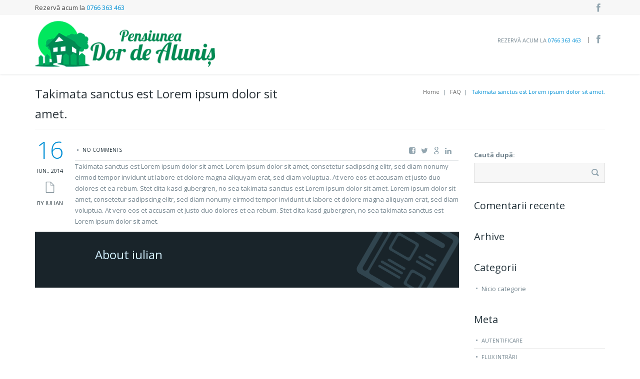

--- FILE ---
content_type: text/html; charset=UTF-8
request_url: https://dordealunis.ro/faq/takimata-sanctus-est-lorem-ipsum-dolor-sit-amet/
body_size: 9517
content:
<!DOCTYPE html>
<html lang="ro-RO">
    <head>
        <meta charset="UTF-8"/>
        <meta name='viewport' content='width=device-width, initial-scale=1.0, maximum-scale=1.0, minimum-scale=1.0, user-scalable=0'>
        <title>Takimata sanctus est Lorem ipsum dolor sit amet. | Pensiunea Dor de Aluniș</title>
        <link rel="profile" href="http://gmpg.org/xfn/11"/>
        <link rel="pingback" href="https://dordealunis.ro/xmlrpc.php"/>
                    <link rel="shortcut icon" href="http://dordealunis.ro/wp-content/uploads/2015/07/DORDEALUNISfavicon.png" type="image/x-icon"/>
                <div id="fb-root"></div>
<script>(function(d, s, id) {
  var js, fjs = d.getElementsByTagName(s)[0];
  if (d.getElementById(id)) return;
  js = d.createElement(s); js.id = id;
  js.src = "//connect.facebook.net/ro_RO/sdk.js#xfbml=1&version=v2.4&appId=302633256605563";
  fjs.parentNode.insertBefore(js, fjs);
}(document, 'script', 'facebook-jssdk'));</script>        <link rel='dns-prefetch' href='//fonts.googleapis.com' />
<link rel='dns-prefetch' href='//s.w.org' />
<link rel="alternate" type="application/rss+xml" title="Pensiunea Dor de Aluniș &raquo; Flux" href="https://dordealunis.ro/feed/" />
<link rel="alternate" type="application/rss+xml" title="Pensiunea Dor de Aluniș &raquo; Flux comentarii" href="https://dordealunis.ro/comments/feed/" />
		<script type="text/javascript">
			window._wpemojiSettings = {"baseUrl":"https:\/\/s.w.org\/images\/core\/emoji\/13.0.0\/72x72\/","ext":".png","svgUrl":"https:\/\/s.w.org\/images\/core\/emoji\/13.0.0\/svg\/","svgExt":".svg","source":{"concatemoji":"https:\/\/dordealunis.ro\/wp-includes\/js\/wp-emoji-release.min.js?ver=5.5.17"}};
			!function(e,a,t){var n,r,o,i=a.createElement("canvas"),p=i.getContext&&i.getContext("2d");function s(e,t){var a=String.fromCharCode;p.clearRect(0,0,i.width,i.height),p.fillText(a.apply(this,e),0,0);e=i.toDataURL();return p.clearRect(0,0,i.width,i.height),p.fillText(a.apply(this,t),0,0),e===i.toDataURL()}function c(e){var t=a.createElement("script");t.src=e,t.defer=t.type="text/javascript",a.getElementsByTagName("head")[0].appendChild(t)}for(o=Array("flag","emoji"),t.supports={everything:!0,everythingExceptFlag:!0},r=0;r<o.length;r++)t.supports[o[r]]=function(e){if(!p||!p.fillText)return!1;switch(p.textBaseline="top",p.font="600 32px Arial",e){case"flag":return s([127987,65039,8205,9895,65039],[127987,65039,8203,9895,65039])?!1:!s([55356,56826,55356,56819],[55356,56826,8203,55356,56819])&&!s([55356,57332,56128,56423,56128,56418,56128,56421,56128,56430,56128,56423,56128,56447],[55356,57332,8203,56128,56423,8203,56128,56418,8203,56128,56421,8203,56128,56430,8203,56128,56423,8203,56128,56447]);case"emoji":return!s([55357,56424,8205,55356,57212],[55357,56424,8203,55356,57212])}return!1}(o[r]),t.supports.everything=t.supports.everything&&t.supports[o[r]],"flag"!==o[r]&&(t.supports.everythingExceptFlag=t.supports.everythingExceptFlag&&t.supports[o[r]]);t.supports.everythingExceptFlag=t.supports.everythingExceptFlag&&!t.supports.flag,t.DOMReady=!1,t.readyCallback=function(){t.DOMReady=!0},t.supports.everything||(n=function(){t.readyCallback()},a.addEventListener?(a.addEventListener("DOMContentLoaded",n,!1),e.addEventListener("load",n,!1)):(e.attachEvent("onload",n),a.attachEvent("onreadystatechange",function(){"complete"===a.readyState&&t.readyCallback()})),(n=t.source||{}).concatemoji?c(n.concatemoji):n.wpemoji&&n.twemoji&&(c(n.twemoji),c(n.wpemoji)))}(window,document,window._wpemojiSettings);
		</script>
		<style type="text/css">
img.wp-smiley,
img.emoji {
	display: inline !important;
	border: none !important;
	box-shadow: none !important;
	height: 1em !important;
	width: 1em !important;
	margin: 0 .07em !important;
	vertical-align: -0.1em !important;
	background: none !important;
	padding: 0 !important;
}
</style>
	<link rel='stylesheet' id='wp-block-library-css'  href='https://dordealunis.ro/wp-includes/css/dist/block-library/style.min.css?ver=5.5.17' type='text/css' media='all' />
<link rel='stylesheet' id='contact-form-7-css'  href='https://dordealunis.ro/wp-content/plugins/contact-form-7/includes/css/styles.css?ver=5.2.2' type='text/css' media='all' />
<link rel='stylesheet' id='rs-plugin-settings-css'  href='https://dordealunis.ro/wp-content/plugins/revslider/rs-plugin/css/settings.css?ver=4.6.5' type='text/css' media='all' />
<style id='rs-plugin-settings-inline-css' type='text/css'>
.tp-caption a{color:#ff7302;text-shadow:none;-webkit-transition:all 0.2s ease-out;-moz-transition:all 0.2s ease-out;-o-transition:all 0.2s ease-out;-ms-transition:all 0.2s ease-out}.tp-caption a:hover{color:#ffa902}.largeredbtn{font-family:"Raleway",sans-serif;font-weight:900;font-size:16px;line-height:60px;color:#fff !important;text-decoration:none;padding-left:40px;padding-right:80px;padding-top:22px;padding-bottom:22px;background:rgb(234,91,31); background:-moz-linear-gradient(top,rgba(234,91,31,1) 0%,rgba(227,58,12,1) 100%); background:-webkit-gradient(linear,left top,left bottom,color-stop(0%,rgba(234,91,31,1)),color-stop(100%,rgba(227,58,12,1))); background:-webkit-linear-gradient(top,rgba(234,91,31,1) 0%,rgba(227,58,12,1) 100%); background:-o-linear-gradient(top,rgba(234,91,31,1) 0%,rgba(227,58,12,1) 100%); background:-ms-linear-gradient(top,rgba(234,91,31,1) 0%,rgba(227,58,12,1) 100%); background:linear-gradient(to bottom,rgba(234,91,31,1) 0%,rgba(227,58,12,1) 100%); filter:progid:DXImageTransform.Microsoft.gradient( startColorstr='#ea5b1f',endColorstr='#e33a0c',GradientType=0 )}.largeredbtn:hover{background:rgb(227,58,12); background:-moz-linear-gradient(top,rgba(227,58,12,1) 0%,rgba(234,91,31,1) 100%); background:-webkit-gradient(linear,left top,left bottom,color-stop(0%,rgba(227,58,12,1)),color-stop(100%,rgba(234,91,31,1))); background:-webkit-linear-gradient(top,rgba(227,58,12,1) 0%,rgba(234,91,31,1) 100%); background:-o-linear-gradient(top,rgba(227,58,12,1) 0%,rgba(234,91,31,1) 100%); background:-ms-linear-gradient(top,rgba(227,58,12,1) 0%,rgba(234,91,31,1) 100%); background:linear-gradient(to bottom,rgba(227,58,12,1) 0%,rgba(234,91,31,1) 100%); filter:progid:DXImageTransform.Microsoft.gradient( startColorstr='#e33a0c',endColorstr='#ea5b1f',GradientType=0 )}.fullrounded img{-webkit-border-radius:400px;-moz-border-radius:400px;border-radius:400px}
</style>
<link rel='stylesheet' id='tp-open-sans-css'  href='https://fonts.googleapis.com/css?family=Open+Sans%3A300%2C400%2C600%2C700%2C800&#038;ver=5.5.17' type='text/css' media='all' />
<link rel='stylesheet' id='tp-raleway-css'  href='https://fonts.googleapis.com/css?family=Raleway%3A100%2C200%2C300%2C400%2C500%2C600%2C700%2C800%2C900&#038;ver=5.5.17' type='text/css' media='all' />
<link rel='stylesheet' id='tp-droid-serif-css'  href='https://fonts.googleapis.com/css?family=Droid+Serif%3A400%2C700&#038;ver=5.5.17' type='text/css' media='all' />
<link rel='stylesheet' id='essential-grid-plugin-settings-css'  href='https://dordealunis.ro/wp-content/plugins/essential-grid/public/assets/css/settings.css?ver=1.2.0' type='text/css' media='all' />
<link rel='stylesheet' id='twitter-bootstrap-css'  href='https://dordealunis.ro/wp-content/themes/dordealunis/css/bootstrap.min.css' type='text/css' media='all' />
<link rel='stylesheet' id='fontello-css'  href='https://dordealunis.ro/wp-content/themes/dordealunis/css/fontello.css' type='text/css' media='all' />
<link rel='stylesheet' id='prettyphoto-css-css'  href='https://dordealunis.ro/wp-content/themes/dordealunis/js/prettyphoto/css/prettyPhoto.css' type='text/css' media='all' />
<link rel='stylesheet' id='animation-css'  href='https://dordealunis.ro/wp-content/themes/dordealunis/css/animation.css' type='text/css' media='all' />
<link rel='stylesheet' id='flexSlider-css'  href='https://dordealunis.ro/wp-content/themes/dordealunis/css/flexslider.css' type='text/css' media='all' />
<link rel='stylesheet' id='perfectscrollbar-css'  href='https://dordealunis.ro/wp-content/themes/dordealunis/css/perfect-scrollbar-0.4.10.min.css' type='text/css' media='all' />
<link rel='stylesheet' id='nouislider-css'  href='https://dordealunis.ro/wp-content/themes/dordealunis/css/jquery.nouislider.css' type='text/css' media='all' />
<link rel='stylesheet' id='jquery-validity-css'  href='https://dordealunis.ro/wp-content/themes/dordealunis/css/jquery.validity.css' type='text/css' media='all' />
<link rel='stylesheet' id='jquery-ui-css'  href='https://dordealunis.ro/wp-content/themes/dordealunis/css/jquery-ui.min.css' type='text/css' media='all' />
<link rel='stylesheet' id='style-css'  href='https://dordealunis.ro/wp-content/themes/dordealunis/css/style.css' type='text/css' media='all' />
<link rel='stylesheet' id='google-fonts-css'  href='http://fonts.googleapis.com/css?family=Open+Sans:300italic,400italic,600italic,700italic,800italic,400,300,600,700,800' type='text/css' media='all' />
<link rel='stylesheet' id='custom-style-css'  href='https://dordealunis.ro/wp-content/themes/dordealunis/style.css?ver=5.5.17' type='text/css' media='all' />
<link rel='stylesheet' id='sccss_style-css'  href='https://dordealunis.ro/?sccss=1&#038;ver=5.5.17' type='text/css' media='all' />
<script type='text/javascript' src='https://dordealunis.ro/wp-includes/js/jquery/jquery.js?ver=1.12.4-wp' id='jquery-core-js'></script>
<script type='text/javascript' src='https://dordealunis.ro/wp-content/plugins/revslider/rs-plugin/js/jquery.themepunch.tools.min.js?ver=4.6.5' id='tp-tools-js'></script>
<script type='text/javascript' src='https://dordealunis.ro/wp-content/plugins/revslider/rs-plugin/js/jquery.themepunch.revolution.min.js?ver=4.6.5' id='revmin-js'></script>
<script type='text/javascript' src='https://dordealunis.ro/wp-content/plugins/essential-grid/public/assets/js/jquery.themepunch.essential.min.js?ver=1.2.0' id='essential-grid-essential-grid-script-js'></script>
<script type='text/javascript' src='http://maps.google.com/maps/api/js?sensor=false&#038;ver=5.5.17' id='gmap_loader-js'></script>
<link rel="https://api.w.org/" href="https://dordealunis.ro/wp-json/" /><link rel="EditURI" type="application/rsd+xml" title="RSD" href="https://dordealunis.ro/xmlrpc.php?rsd" />
<link rel="wlwmanifest" type="application/wlwmanifest+xml" href="https://dordealunis.ro/wp-includes/wlwmanifest.xml" /> 
<link rel='prev' title='Lorem ipsum dolor sit amet, consetetur sadipscing elitr, sed diam nonumy eirmod tempor invid' href='https://dordealunis.ro/faq/lorem-ipsum-dolor-sit-amet-consetetur/' />
<link rel='next' title='Labore et dolore magna' href='https://dordealunis.ro/faq/labore-et-dolore-magna/' />
<meta name="generator" content="WordPress 5.5.17" />
<link rel="canonical" href="https://dordealunis.ro/faq/takimata-sanctus-est-lorem-ipsum-dolor-sit-amet/" />
<link rel='shortlink' href='https://dordealunis.ro/?p=4573' />
<link rel="alternate" type="application/json+oembed" href="https://dordealunis.ro/wp-json/oembed/1.0/embed?url=https%3A%2F%2Fdordealunis.ro%2Ffaq%2Ftakimata-sanctus-est-lorem-ipsum-dolor-sit-amet%2F" />
<link rel="alternate" type="text/xml+oembed" href="https://dordealunis.ro/wp-json/oembed/1.0/embed?url=https%3A%2F%2Fdordealunis.ro%2Ffaq%2Ftakimata-sanctus-est-lorem-ipsum-dolor-sit-amet%2F&#038;format=xml" />
		<script type="text/javascript">
			jQuery(document).ready(function() {
				// CUSTOM AJAX CONTENT LOADING FUNCTION
				var ajaxRevslider = function(obj) {
				
					// obj.type : Post Type
					// obj.id : ID of Content to Load
					// obj.aspectratio : The Aspect Ratio of the Container / Media
					// obj.selector : The Container Selector where the Content of Ajax will be injected. It is done via the Essential Grid on Return of Content
					
					var content = "";

					data = {};
					
					data.action = 'revslider_ajax_call_front';
					data.client_action = 'get_slider_html';
					data.token = 'ebfdc49257';
					data.type = obj.type;
					data.id = obj.id;
					data.aspectratio = obj.aspectratio;
					
					// SYNC AJAX REQUEST
					jQuery.ajax({
						type:"post",
						url:"https://dordealunis.ro/wp-admin/admin-ajax.php",
						dataType: 'json',
						data:data,
						async:false,
						success: function(ret, textStatus, XMLHttpRequest) {
							if(ret.success == true)
								content = ret.data;								
						},
						error: function(e) {
							console.log(e);
						}
					});
					
					 // FIRST RETURN THE CONTENT WHEN IT IS LOADED !!
					 return content;						 
				};
				
				// CUSTOM AJAX FUNCTION TO REMOVE THE SLIDER
				var ajaxRemoveRevslider = function(obj) {
					return jQuery(obj.selector+" .rev_slider").revkill();
				};

				// EXTEND THE AJAX CONTENT LOADING TYPES WITH TYPE AND FUNCTION
				var extendessential = setInterval(function() {
					if (jQuery.fn.tpessential != undefined) {
						clearInterval(extendessential);
						if(typeof(jQuery.fn.tpessential.defaults) !== 'undefined') {
							jQuery.fn.tpessential.defaults.ajaxTypes.push({type:"revslider",func:ajaxRevslider,killfunc:ajaxRemoveRevslider,openAnimationSpeed:0.3});   
							// type:  Name of the Post to load via Ajax into the Essential Grid Ajax Container
							// func: the Function Name which is Called once the Item with the Post Type has been clicked
							// killfunc: function to kill in case the Ajax Window going to be removed (before Remove function !
							// openAnimationSpeed: how quick the Ajax Content window should be animated (default is 0.3)
						}
					}
				},30);
			});
		</script>
		<link media="screen" type="text/css" rel="stylesheet" href="https://dordealunis.ro/wp-content/plugins/wp-gmappity-easy-google-maps/styles/wpgmappity-post-styles.css" /><!--[if lt IE 9]><script>document.createElement("header"); document.createElement("nav"); document.createElement("section"); document.createElement("article"); document.createElement("aside"); document.createElement("footer"); document.createElement("hgroup");</script><![endif]--><!--[if lt IE 9]><script src="https://dordealunis.ro/wp-content/themes/dordealunis/js/html5.js"></script><![endif]--><!--[if lt IE 7]><script src="https://dordealunis.ro/wp-content/themes/dordealunis/js/icomoon.js"></script><![endif]--><!--[if lt IE 9]><link href="https://dordealunis.ro/wp-content/themes/dordealunis/css/ie.css" rel="stylesheet"><![endif]-->
<!--[if lt IE 9]>
<script src="https://dordealunis.ro/wp-content/themes/dordealunis/js/jquery.placeholder.js"></script>
<script src="https://dordealunis.ro/wp-content/themes/dordealunis/js/script_ie.js"></script>
<![endif]-->
<!-- Preventing FOUC -->
<style>
.no-fouc{ display:none; }
</style>

<script>

// Prevent FOUC(flash of unstyled content)
jQuery("html").addClass("no-fouc");

jQuery(document).ready(function($) {

	$("html").show();

	setFullWidthFirst();

	// Set Full Width on Resize & Load
	$(window).bind("load", function(){

		setFullWidthFirst();
        setTimeout(function(){
            setFullWidthFirst();
        }, 500);

	});

	// Set Full Width Function
	function setFullWidthFirst(){
		
		if(!$("body").hasClass("b960") && !$("body").hasClass("b1170")){
			$(".full-width").each(function(){
				
				var element = $(this);

				// Reset Styles
				element.css("margin-left", "");
                element.css("padding-left", "0!important");
				element.css("width", "");	

				var element_x = element.offset().left;

				// Set New Styles
				element.css("margin-left", -element_x+"px");
				element.css("width", $(window).width()+"px");	
                element.css("padding-left", "");

			});
		}

	}

}); 


var mobilenav_screen_size = 820;

</script>    <script type="text/javascript">
        var ajaxurl = 'https://dordealunis.ro/wp-admin/admin-ajax.php';
    </script>
            <link href="https://fonts.googleapis.com/css?family=Lato:400,800,300,700" rel="stylesheet" type="text/css">
                <style type="text/css">
            
            
            
            
            
            
            
            
            
            
            
            
            
            
            img.logo {
				 
				 
				            }

                    </style>
        <style type="text/css" id="dynamic-styles">
                
    
    
    
    		/* header_background_color */
		#main-header, 
		#lower-header {
			background-color: #ffffff;
		}
	
    
    		
	
        
    
    
    
    
    
                </style>
                <style type="text/css">
            #upper-header {background: #1d262b;}

.team-member .social-media {margin: 30px 0 0;}

#header.style1 #lower-header {border-bottom: 1px solid rgba(245, 245, 245, 0.5)}

.style2 p {color: #73848E;}

.services-list img.icons {top:20px;}

.services-list .icons {top:5px;}

a.icon-button.sc-open-video {opacity:.7;}

a.icon-button {border: 4px solid #FFF;}

h2 {font-size:36px;}

.portfolio-heading h1 span {color: #FFF;}

.project {border-right: 1px solid rgba(0, 0, 0, 0);}

#post-items .project {border-right: 1px solid #23323A;}

#footer h3 {color: #7CA1B3;}

#main-nav>li>a:after, #header div.menu>ul>li>a:after {margin-left: 5px;}
        </style>

    		
	<style>.portfolio-heading,.page-heading{background-color:}.portfolio-heading h1 span,.page-heading h1{color:!important}         </style>
    <style type="text/css">.recentcomments a{display:inline !important;padding:0 !important;margin:0 !important;}</style><meta name="generator" content="Powered by WPBakery Page Builder - drag and drop page builder for WordPress."/>
<!--[if lte IE 9]><link rel="stylesheet" type="text/css" href="https://dordealunis.ro/wp-content/plugins/js_composer/assets/css/vc_lte_ie9.min.css" media="screen"><![endif]--><link rel="stylesheet" href="https://dordealunis.ro/wp-content/themes/dordealunis/css/mobilenav.css" media="screen and (max-width: 820px)"><noscript><style type="text/css"> .wpb_animate_when_almost_visible { opacity: 1; }</style></noscript>		
        <script src='https://www.google.com/recaptcha/api.js'></script>
    </head>
<body class="faq-template-default single single-faq postid-4573 w1170 headerstyle1 preheader-on page_transitions_enabled wpb-js-composer js-comp-ver-5.7 vc_responsive">

	
<!-- Marine Conten Wrapper -->
<div id="marine-content-wrapper">


<!-- Header -->
<header id="header" class="style1">

	

        <div id="upper-header">

            <div class="container">

                <div class="row">

                    <div class="col-lg-12 col-md-12 col-sm-12">

                                                        <div class="item left hidden-separator">
                                    Rezervă acum la <a href="tel:0766363463">0766 363 463</a>                                </div>

                                
                                                            <div class="item right hidden-separator">
                                    
<ul class="social-media">
    
    

        
            <li><a target="_blank" href="https://www.facebook.com/pensiunea.dordealunis"><i class="icon-facebook"></i></a>
            </li> 

    

        

    

        

    

        

    

        

    

        

    

        

    
</ul>                                </div>

                                
                            
                    </div>

                </div>

            </div>

        </div>

    
    <!-- Main Header -->
    <div id="main-header">

        <div class="container">

            <div class="row">

                <!-- Logo -->
                <div class="col-lg-4 col-md-4 col-sm-4 logo">
                    	<a href='https://dordealunis.ro/' title="Pensiunea Dor de Aluniș" rel="home"><img class="logo" src="http://dordealunis.ro/wp-content/uploads/2015/07/logo_mic.png" alt="Pensiunea Dor de Aluniș"></a>
	                    
                    <div id="main-nav-button">
                        <span></span>
                        <span></span>
                        <span></span>
                    </div>
                </div>

				<div class="col-sm-8 align-right">
					<!-- Text List -->
					<ul class="text-list">
						<li>Rezervă acum la <a href="tel:0766363463">0766 363 463</a></li>
					</ul>

					<!-- Social Media -->
					
<ul class="social-media">
    
    

        
            <li><a target="_blank" href="https://www.facebook.com/pensiunea.dordealunis"><i class="icon-facebook"></i></a>
            </li> 

    

        

    

        

    

        

    

        

    

        

    

        

    
</ul>				</div>
                
            </div>

        </div>

    </div>
    <!-- /Main Header -->


    <!-- Lower Header -->
    <div id="lower-header">

        <div class="container">

            <div class="row">

                <div class="col-lg-12 col-md-12 col-sm-12">
					
					<div class="lower-logo">
							<a href='https://dordealunis.ro/' title="Pensiunea Dor de Aluniș" rel="home"><img class="logo" src="http://dordealunis.ro/wp-content/uploads/2015/07/logo_mic.png" alt="Pensiunea Dor de Aluniș"></a>
						</div>

                    <!-- Main Navigation -->
                    <ul id="main-nav" class="menu"><li id="menu-item-6932" class="menu-item menu-item-type-post_type menu-item-object-page menu-item-6932"><a href="https://dordealunis.ro/shop/">Shop</a></li>
<li id="menu-item-6815" class="menu-item menu-item-type-custom menu-item-object-custom menu-item-6815"><a href="#">Wishlist</a></li>
<li id="menu-item-6816" class="menu-item menu-item-type-custom menu-item-object-custom menu-item-6816"><a href="#">My Account</a></li>
</ul>                    <!-- /Main Navigation -->
					
											<!-- Search Box -->
						<div id="search-box" class="align-right">
							
							<i class="icons icon-search"></i>
							<form role="search" method="get" id="searchform" action="https://dordealunis.ro">
								<input type="text" name="s" placeholder="Search here..">
								<div class="iconic-submit">
									<div class="icon">
										<i class="icons icon-search"></i>
									</div>
									<input type="submit" value="">
								</div>
							</form>

						</div>
						<!-- /Search Box -->
					                </div>

            </div>

        </div>

    </div>
    <!-- /Lower Header -->


</header>
<!-- /Header -->


<!-- Marine Content Inner -->
<div id="marine-content-inner">



    <!-- Main Content -->
    <section id="main-content">
        <!-- Container -->
        <div class="container">
						<div class="page-heading style3 wrapper border-bottom  " >
				<div class="row">
											<div class="col-lg-6 col-md-6 col-sm-6">
							<h1>Takimata sanctus est Lorem ipsum dolor sit amet.</h1>
						</div>
																	<div class="col-lg-6 col-md-6 col-sm-6">
							<p class="breadcrumbs" xmlns:v="http://rdf.data-vocabulary.org/#"><span typeof="v:Breadcrumb"><a rel="v:url" property="v:title" href="https://dordealunis.ro/">Home</a></span><span class="delimiter">|</span> <span typeof="v:Breadcrumb"><a rel="v:url" property="v:title" href="">FAQ</a></span><span class="delimiter">|</span> <span class="current">Takimata sanctus est Lorem ipsum dolor sit amet.</span></p>						</div>
									</div>
			</div>
			<!-- Row -->
<div class="row">
	<section class="col-lg-9 col-md-8 col-sm-8 small-padding">
					<div class="row">
													<!-- Post Item -->
<div class="blog-post col-lg-12 col-md-12 col-sm-12 class="post  center post-4573 faq type-faq status-publish hentry faq-categories-pricing faq-categories-support faq-categories-web"">
	<div class="blog-post-list">

		<div class="blog-post-meta">
<span class="post-date">
	<span class="post-day">16</span><br/>
	iun., 2014
</span>

<span class="post-format">
	<span class="document-icon"></span>
</span>


<span class="author">By iulian</span></div>

			<!-- Post Content -->
			<div class="blog-post-content">
				<!-- Post Image -->
				<div class="post-thumbnail">
									</div>
				<!-- /Post Image -->
				<div class="post-content social-media-wrapper">
					<ul class="post-meta">
						<li></li>
						<li>No comments</li>
					</ul>
					    <div class="ts-share">
        <ul class="social-icons style2 social-media">
            <li><a target="_blank" href="https://www.facebook.com/sharer/sharer.php?u=https%3A%2F%2Fdordealunis.ro%2Ffaq%2Ftakimata-sanctus-est-lorem-ipsum-dolor-sit-amet%2F"
                   onclick="javascript:window.open(this.href,'', 'menubar=no,toolbar=no,resizable=yes,scrollbars=yes,height=600,width=600');return false;">
                    <i class="icon-facebook-squared"></i>
                </a>
			</li>
            <li>
				<a target="_blank"
                   href="https://twitter.com/share?url=https%3A%2F%2Fdordealunis.ro%2Ffaq%2Ftakimata-sanctus-est-lorem-ipsum-dolor-sit-amet%2F&text=Takimata+sanctus+est+Lorem+ipsum+dolor+sit+amet."
                   onclick="javascript:window.open(this.href,'', 'menubar=no,toolbar=no,resizable=yes,scrollbars=yes,height=600,width=600');return false;">
                    <i class="icon-twitter"></i>
				</a>
			</li>
            <li>
				<a href="https://plus.google.com/share?url=https%3A%2F%2Fdordealunis.ro%2Ffaq%2Ftakimata-sanctus-est-lorem-ipsum-dolor-sit-amet%2F"
                   onclick="javascript:window.open(this.href,'', 'menubar=no,toolbar=no,resizable=yes,scrollbars=yes,height=600,width=600');return false;">
					<i class="icon-google"></i>
                </a>
            </li>
						<li>
				<a href="http://www.linkedin.com/shareArticle?mini=true&url=https%3A%2F%2Fdordealunis.ro%2Ffaq%2Ftakimata-sanctus-est-lorem-ipsum-dolor-sit-amet%2F&title=Takimata+sanctus+est+Lorem+ipsum+dolor+sit+amet.&summary=Takimata+sanctus+est+Lorem+ipsum+dolor+sit+amet.+Lorem+ipsum&source=Pensiunea Dor de Aluniș" onclick="javascript:window.open(this.href,'', 'menubar=no,toolbar=no,resizable=yes,scrollbars=yes,height=531,width=545');return false;">
					<i class="icon-linkedin"></i>
				</a>
			</li>	
        </ul>
    </div>

					<p>Takimata sanctus est Lorem ipsum dolor sit amet. Lorem ipsum dolor sit amet, consetetur sadipscing elitr, sed diam nonumy eirmod tempor invidunt ut labore et dolore magna aliquyam erat, sed diam voluptua. At vero eos et accusam et justo duo dolores et ea rebum. Stet clita kasd gubergren, no sea takimata sanctus est Lorem ipsum dolor sit amet. Lorem ipsum dolor sit amet, consetetur sadipscing elitr, sed diam nonumy eirmod tempor invidunt ut labore et dolore magna aliquyam erat, sed diam voluptua. At vero eos et accusam et justo duo dolores et ea rebum. Stet clita kasd gubergren, no sea takimata sanctus est Lorem ipsum dolor sit amet.</p>
									</div>
			</div>			
	</div>
    <!-- /Post Content -->
	

<!-- Post Author -->
<div class="post-author">

	
	<h3>About iulian</h3>

	

</div>
<!-- /Post Author -->
</div>




							</div>
			<div class="row">
				<div class="col-sm-12">
									</div>
			</div>
			</section>
		<aside class="sidebar col-lg-3 col-md-4 col-sm-4">
    <div id="search-2" class="widget widget_search"><form role="search" method="get" id="searchform" class="searchform" action="https://dordealunis.ro/">
				<div>
					<label class="screen-reader-text" for="s">Caută după:</label>
					<input type="text" value="" name="s" id="s" />
					<input type="submit" id="searchsubmit" value="Caută" />
				</div>
			</form></div><div id="recent-comments-2" class="widget widget_recent_comments"><h3>Comentarii recente</h3><ul id="recentcomments"></ul></div><div id="archives-2" class="widget widget_archive"><h3>Arhive</h3>
			<ul>
							</ul>

			</div><div id="categories-2" class="widget widget_categories"><h3>Categorii</h3>
			<ul>
				<li class="cat-item-none">Nicio categorie</li>			</ul>

			</div><div id="meta-2" class="widget widget_meta"><h3>Meta</h3>
		<ul>
						<li><a href="https://dordealunis.ro/wp-login.php">Autentificare</a></li>
			<li><a href="https://dordealunis.ro/feed/">Flux intrări</a></li>
			<li><a href="https://dordealunis.ro/comments/feed/">Flux comentarii</a></li>

			<li><a href="https://ro.wordpress.org/">WordPress.org</a></li>
		</ul>

		</div><div id="twitter-rss-2" class="widget Twitter_Counter_media">        <div class="social">
            <div class="social-item">
                <a href="">
                    <img alt="" src="https://dordealunis.ro/wp-content/themes/dordealunis/img/twitter.png">
                    <span><span class="bold"></span><br>Followers</span>
                </a>
            </div>
            <div class="social-item">
                <a href="https://dordealunis.ro/feed/rss/">
                    <img alt="" src="https://dordealunis.ro/wp-content/themes/dordealunis/img/rss.png">
                    <span><span class="bold">Subscribe</span><br>to RSS Feed</span>
                </a>
            </div>
        </div>

</div><div id="calendar-2" class="widget widget_calendar"><h3>Calendar</h3><div id="calendar_wrap" class="calendar_wrap"><table id="wp-calendar" class="wp-calendar-table">
	<caption>ianuarie 2026</caption>
	<thead>
	<tr>
		<th scope="col" title="luni">L</th>
		<th scope="col" title="marți">Ma</th>
		<th scope="col" title="miercuri">Mi</th>
		<th scope="col" title="joi">J</th>
		<th scope="col" title="vineri">V</th>
		<th scope="col" title="sâmbătă">S</th>
		<th scope="col" title="duminică">D</th>
	</tr>
	</thead>
	<tbody>
	<tr>
		<td colspan="3" class="pad">&nbsp;</td><td>1</td><td>2</td><td>3</td><td>4</td>
	</tr>
	<tr>
		<td>5</td><td>6</td><td>7</td><td>8</td><td>9</td><td>10</td><td>11</td>
	</tr>
	<tr>
		<td>12</td><td>13</td><td>14</td><td>15</td><td>16</td><td>17</td><td>18</td>
	</tr>
	<tr>
		<td>19</td><td>20</td><td>21</td><td id="today">22</td><td>23</td><td>24</td><td>25</td>
	</tr>
	<tr>
		<td>26</td><td>27</td><td>28</td><td>29</td><td>30</td><td>31</td>
		<td class="pad" colspan="1">&nbsp;</td>
	</tr>
	</tbody>
	</table><nav aria-label="Lunile anterioare și următoare" class="wp-calendar-nav">
		<span class="wp-calendar-nav-prev">&nbsp;</span>
		<span class="pad">&nbsp;</span>
		<span class="wp-calendar-nav-next">&nbsp;</span>
	</nav></div></div><div id="categories-3" class="widget widget_categories"><h3>Categories</h3>
			<ul>
				<li class="cat-item-none">Nicio categorie</li>			</ul>

			</div><div id="recent-works-2" class="widget widget_recent_works">			<h3>Recent Works</h3>			<ul>
									<li>
						<a href="https://dordealunis.ro/portfolio-item/poza-24/"><img src="https://dordealunis.ro/wp-content/uploads/2015/08/DSC_0704v2.jpg" class="wp-post-image" width="77" height="77" alt=""  /> <div class="cloud">Poza 24<div class="helper"></div></div></a>
					</li>
									<li>
						<a href="https://dordealunis.ro/portfolio-item/poza-22/"><img src="https://dordealunis.ro/wp-content/uploads/2015/08/DSC_0682v2.jpg" class="wp-post-image" width="77" height="77" alt=""  /> <div class="cloud">Poza 22<div class="helper"></div></div></a>
					</li>
									<li>
						<a href="https://dordealunis.ro/portfolio-item/poza-21/"><img src="https://dordealunis.ro/wp-content/uploads/2015/08/DSC_0677v2.jpg" class="wp-post-image" width="77" height="77" alt=""  /> <div class="cloud">Poza 21<div class="helper"></div></div></a>
					</li>
									<li>
						<a href="https://dordealunis.ro/portfolio-item/poza-20/"><img src="https://dordealunis.ro/wp-content/uploads/2015/08/DSC_0679v2.jpg" class="wp-post-image" width="77" height="77" alt=""  /> <div class="cloud">Poza 20<div class="helper"></div></div></a>
					</li>
									<li>
						<a href="https://dordealunis.ro/portfolio-item/poza-19/"><img src="https://dordealunis.ro/wp-content/uploads/2015/08/vnush-cat.jpg" class="wp-post-image" width="77" height="77" alt=""  /> <div class="cloud">Poza 19<div class="helper"></div></div></a>
					</li>
							</ul>
			</div><div id="contact-info-2" class="widget widget_contact_info">			
		<div class="contact-info">							
			<p>
									<span class="light-blue">Address: </span><br>
					Marine Inc.<br />
PO Box 21177 <br />
Little Lonsdale St, Melbourne <br />
Victoria 8011 Australia<br/><br/>
								
									<span class="light-blue">Phone: </span><br>
					(415) 124-5678<br/><br/>
									
									<span class="light-blue">Fax: </span><br>
					(415) 124-5678<br/><br/>
									
									<span class="light-blue">E-mail: </span><br>
					<a href="mailto:support@yourname.com">support@yourname.com</a><br/><br/>
							</p>
							
<ul class="social-media">
    
    

        
            <li><a target="_blank" href="https://www.facebook.com/pensiunea.dordealunis"><i class="icon-facebook"></i></a>
            </li> 

    

        

    

        

    

        

    

        

    

        

    

        

    
</ul>				
		</div>
		</div><div id="call-to-action-widget-2" class="widget widget_call_to_action"><h3></h3>		<div class="info-box">
			<h2>Your Title</h2>
			<h4>Goes Here!</h4>
			<a href="http://marinewp.wpengine.com/" target="_self" class="button">Click!</a>
		</div>
		</div><div id="multi-posts-2" class="widget widget_multi_posts_entries">		<div class="tabs">

			<div class="tab-header">
				<ul>
					<li><a href="#tab1">Popular</a></li>
					<li><a href="#tab2">Recent</a></li>
					<li><a href="#tab3">Comments</a></li>
				</ul>
			</div>

			<div class="tab-content">
				<div id="tab1" class="tab">
									</div>

				<div id="tab2" class="tab">
									</div>

				<div id="tab3" class="tab">
									</div>
			</div>
		</div>
		<!-- /Tabs -->
		</div><div id="testimonials-widget-3" class="widget widget_testimonials"></div></aside></div>
<!-- /Row -->
</div>
<!-- /Container -->
</section>
<!-- /Main Content -->


</div>
<!-- /Marine Conten Inner -->




<!-- Footer -->
<footer id="footer" >
    
   
	<!-- Main Footer -->
			<div id="main-footer" class="smallest-padding">
			<div class="container">
				<div class="row">

					
<div class="col-lg-3 col-md-3 col-sm-3">
    
</div>
<div class="col-lg-3 col-md-3 col-sm-3">
    <div id="text-10" class="widget widget_text">			<div class="textwidget"><div class="fb-page" data-href="https://www.facebook.com/pensiunea.dordealunis" data-width="262" data-small-header="false" data-adapt-container-width="true" data-hide-cover="false" data-show-facepile="true" data-show-posts="false"><div class="fb-xfbml-parse-ignore"><blockquote cite="https://www.facebook.com/pensiunea.dordealunis"><a href="https://www.facebook.com/pensiunea.dordealunis">Pensiunea Dor de Alunis</a></blockquote></div></div></div>
		</div>
</div>
<div class="col-lg-3 col-md-3 col-sm-3">
    <div id="text-11" class="widget widget_text">			<div class="textwidget">  <ul class="iconic-list">

                        <li>
                            <i class="icons icon-location-7"></i>
                            str. Principală nr. 304<br>
                            sat. Ostrovu, com. Aluniș <br>
                            107016, Prahova <br>
                            România
                        </li>

                        <li>
                            <i class="icons icon-mobile-6"></i>
                            Telefon: <a href="tel:0766363463">(40) 766 363 463</a>
                        </li>

                        <li>
                            <i class="icons icon-mail-7"></i>
                            contact [at] dordealunis [punct] ro
                        </li>

                    </ul></div>
		</div>
</div>
<div class="col-lg-3 col-md-3 col-sm-3">
    
</div>
				</div>
			</div>
		</div>
	
		<!-- /Main Footer -->
    
    <!-- Lower Footer -->
    <div id="lower-footer">
        <div class="container">
            <span class="copyright">Copyright © 2008-2020 Pensiunea Dor de Aluniș. Creat de Studio Panda.</span>
        </div>
    </div>
    <!-- /Lower Footer -->
	
</footer>
<!-- /Footer -->


</div>
<!-- /Marine Conten Wrapper -->



<div id="back-to-top">
	<a href="#"></a>
</div>



<script>
  (function(i,s,o,g,r,a,m){i['GoogleAnalyticsObject']=r;i[r]=i[r]||function(){
  (i[r].q=i[r].q||[]).push(arguments)},i[r].l=1*new Date();a=s.createElement(o),
  m=s.getElementsByTagName(o)[0];a.async=1;a.src=g;m.parentNode.insertBefore(a,m)
  })(window,document,'script','//www.google-analytics.com/analytics.js','ga');

  ga('create', 'UA-66014494-1', 'auto');
  ga('send', 'pageview');

</script>

<!-- Histats.com  START (hidden counter)-->
<script type="text/javascript">document.write(unescape("%3Cscript src=%27http://s10.histats.com/js15.js%27 type=%27text/javascript%27%3E%3C/script%3E"));</script>
<a href="http://www.histats.com" target="_blank" title="" ><script  type="text/javascript" >
try {Histats.start(1,3126640,4,0,0,0,"");
Histats.track_hits();} catch(err){};
</script></a>
<noscript><a href="http://www.histats.com" target="_blank"><img  src="http://sstatic1.histats.com/0.gif?3126640&101" alt="" border="0"></a></noscript>
<!-- Histats.com  END  --><div class="media_for_js"></div>
<script type='text/javascript' id='contact-form-7-js-extra'>
/* <![CDATA[ */
var wpcf7 = {"apiSettings":{"root":"https:\/\/dordealunis.ro\/wp-json\/contact-form-7\/v1","namespace":"contact-form-7\/v1"}};
/* ]]> */
</script>
<script type='text/javascript' src='https://dordealunis.ro/wp-content/plugins/contact-form-7/includes/js/scripts.js?ver=5.2.2' id='contact-form-7-js'></script>
<script type='text/javascript' src='https://dordealunis.ro/wp-content/themes/dordealunis/js/bootstrap.min.js' id='bootstrap-js-js'></script>
<script type='text/javascript' src='https://dordealunis.ro/wp-content/themes/dordealunis/js/jquery-ui.min.js' id='jquery-ui-js'></script>
<script type='text/javascript' src='https://dordealunis.ro/wp-content/themes/dordealunis/js/jquery.easing.1.3.js' id='jquery-easing-js'></script>
<script type='text/javascript' src='https://dordealunis.ro/wp-content/themes/dordealunis/js/jquery.mousewheel.min.js' id='jquery-mousewheel-js'></script>
<script type='text/javascript' src='https://dordealunis.ro/wp-content/themes/dordealunis/js/SmoothScroll.min.js' id='smoothscroll-js'></script>
<script type='text/javascript' src='https://dordealunis.ro/wp-content/themes/dordealunis/js/prettyphoto/js/jquery.prettyPhoto.js' id='prettyphoto-js-js'></script>
<script type='text/javascript' src='https://dordealunis.ro/wp-content/themes/dordealunis/js/modernizr.js' id='modernizr-js'></script>
<script type='text/javascript' src='https://dordealunis.ro/wp-content/themes/dordealunis/js/wow.min.js' id='wow-js'></script>
<script type='text/javascript' src='https://dordealunis.ro/wp-content/themes/dordealunis/js/jquery.sharre.min.js' id='jquery-sharre-js'></script>
<script type='text/javascript' src='https://dordealunis.ro/wp-content/themes/dordealunis/js/jquery.flexslider-min.js' id='jquery-flexslider-js'></script>
<script type='text/javascript' src='https://dordealunis.ro/wp-content/themes/dordealunis/js/jquery.knob.js' id='jquery-knob-js'></script>
<script type='text/javascript' src='https://dordealunis.ro/wp-content/themes/dordealunis/js/jquery.mixitup.min.js' id='mixitup-js'></script>
<script type='text/javascript' src='https://dordealunis.ro/wp-content/themes/dordealunis/js/masonry.pkgd.min.js' id='jquery-masonry2-js'></script>
<script type='text/javascript' src='https://dordealunis.ro/wp-content/themes/dordealunis/js/jquery.jplayer.min.js' id='jplayer-js'></script>
<script type='text/javascript' src='https://dordealunis.ro/wp-content/themes/dordealunis/js/jquery.fitvids.js' id='fitvids-js'></script>
<script type='text/javascript' src='https://dordealunis.ro/wp-content/themes/dordealunis/js/perfect-scrollbar-0.4.10.with-mousewheel.min.js' id='perfectscrollbar-js'></script>
<script type='text/javascript' src='https://dordealunis.ro/wp-content/themes/dordealunis/js/jquery.nouislider.min.js' id='nouislider-js'></script>
<script type='text/javascript' src='https://dordealunis.ro/wp-content/themes/dordealunis/js/jquery.validity.min.js' id='jquery-validity-js'></script>
<script type='text/javascript' src='https://dordealunis.ro/wp-content/themes/dordealunis/js/script.js' id='main-js'></script>
<script type='text/javascript' src='https://dordealunis.ro/wp-includes/js/wp-embed.min.js?ver=5.5.17' id='wp-embed-js'></script>

	<div class="page-loadingstage">
		<div>
			<div>
										<div class="spinner style1"></div> 
									</div>
		</div>
	</div>
</body>
</html>

--- FILE ---
content_type: text/css
request_url: https://dordealunis.ro/wp-content/themes/dordealunis/css/style.css
body_size: 35195
content:


/* ========================= */

/*		  FONT FACE		     */

/* ========================= */


@font-face {

    font-family: 'Nella Sue';

    src: url('../font/nellasuedemo-webfont.eot');

    src: url('../font/nellasuedemo-webfont.eot?#iefix') format('embedded-opentype'),

         url('../font/nellasuedemo-webfont.woff') format('woff'),

         url('../font/nellasuedemo-webfont.ttf') format('truetype'),

         url('../font/nellasuedemo-webfont.svg#nella_sue_demoregular') format('svg');

    font-weight: normal;

    font-style: normal;



}



@font-face {

    font-family: 'Sweetly Broken';

    src: url('../font/Sweetly-Broken.ttf') format('truetype');

    font-weight: normal;

    font-style: normal;



}



@font-face {

    font-family: 'Intro Inline';

    src: url('../font/Intro-Inline.otf') format('opentype');

    font-weight: normal;

    font-style: normal;



}



@font-face {

    font-family: 'intro_regular';

    src: url('../font/intro-webfont.eot');

    src: url('../font/intro-webfont.eot?#iefix') format('embedded-opentype'),

         url('../font/intro-webfont.woff') format('woff'),

         url('../font/intro-webfont.ttf') format('truetype'),

         url('../font/intro-webfont.svg#intro_regular') format('svg');

    font-weight: normal;

    font-style: normal;



}



@font-face {

    font-family: 'intro_inlineregular';

    src: url('../font/intro_inline-webfont.eot');

    src: url('../font/intro_inline-webfont.eot?#iefix') format('embedded-opentype'),

         url('../font/intro_inline-webfont.woff') format('woff'),

         url('../font/intro_inline-webfont.ttf') format('truetype'),

         url('../font/intro_inline-webfont.svg#intro_inlineregular') format('svg');

    font-weight: normal;

    font-style: normal;



}



@font-face {

    font-family: 'sweetly_brokenregular';

    src: url('../font/sweetly_broken-webfont.eot');

    src: url('../font/sweetly_broken-webfont.eot?#iefix') format('embedded-opentype'),

         url('../font/sweetly_broken-webfont.woff') format('woff'),

         url('../font/sweetly_broken-webfont.ttf') format('truetype'),

         url('../font/sweetly_broken-webfont.svg#sweetly_brokenregular') format('svg');

    font-weight: normal;

    font-style: normal;



}



@font-face {

    font-family: 'code_lightregular';

    src: url('../font/code_light-webfont.eot');

    src: url('../font/code_light-webfont.eot?#iefix') format('embedded-opentype'),

         url('../font/code_light-webfont.woff') format('woff'),

         url('../font/code_light-webfont.ttf') format('truetype'),

         url('../font/code_light-webfont.svg#code_lightregular') format('svg');

    font-weight: normal;

    font-style: normal;



}



@font-face {

    font-family: 'telegraficoregular';

    src: url('../font/telegrafico-webfont.eot');

    src: url('../font/telegrafico-webfont.eot?#iefix') format('embedded-opentype'),

         url('../font/telegrafico-webfont.woff') format('woff'),

         url('../font/telegrafico-webfont.ttf') format('truetype'),

         url('../font/telegrafico-webfont.svg#telegraficoregular') format('svg');

    font-weight: normal;

    font-style: normal;



}





/* ========================= */

/*		GLOBAL STYLES		 */

/* ========================= */



html,body

{

  overflow-x:hidden;

}

body.boxed-layout2{
	margin:30px!important;
	overflow:hidden!important;
}

.boxed-layout-container div{
	position:fixed;
	background:#ddd;
	z-index:10000;
}

.boxed-layout-container .bl-top{
	top:0;
	left:0;
	right:0;
	height:30px;
}

.boxed-layout-container .bl-left{
	top:0;
	left:0;
	bottom:0;
	width:30px;
}

.boxed-layout-container .bl-bottom{
	bottom:0;
	left:0;
	right:0;
	height:30px;
}

.boxed-layout-container .bl-right{
	top:0;
	right:0;
	bottom:0;
	width:30px;
}

body.boxed-layout2 #header{
	top:30px;
	left:30px;
	right:30px;
}

body.boxed-layout2 #sidemenu-wrapper{
	left:30px;
	top:30px;
	bottom:30px;
}

body.boxed-layout2 #sidemenu.hidden-menu.menu-opened #sidemenu-wrapper{
	top:30px;
	left:30px;
	bottom:30px;
}

body.boxed-layout2 .full-width{
	padding-left:30px!important;
	padding-right:30px!important;
}

body.boxed-layout2 #back-to-top a{
	right:60px;
	bottom:60px;
}

.master-slider{
  margin:0!important;
}

.master-slider-parent{

  overflow:hidden;

}



#main-content{

  background:#fff;

}

#main-content>.container>.row>.col-lg-12{
	position:static;
}



body.b1170 #main-content,

body.b960 #main-content{

  background:none;

}



@media(max-width:991px){

  body.sticky-footer-on{

    padding-bottom:0!important;

  }

  body.sticky-footer-on #footer{

    position:static!important;

  }

}



body

{

  font-family:'Open Sans', Helvetica, Segoe UI, Arial, sans-serif;

  font-size:13px;

  line-height:22px;

  overflow:hidden;

  transition:all .3s;

  -webkit-transition:all .3s;

  -moz-transition:all .3s;

  color:#73848e;

}



.admin-bar #header {

	margin-top: 32px;

}



#back-to-top{

  display:none;

}



#back-to-top a{

  position:fixed;

  width:50px;

  height:50px;

  bottom:20px;

  right:20px;

  opacity:.8;

  z-index:1000;

  background:#0996d2 url(../img/sprites/back-to-top.png) center center no-repeat;

  cursor:pointer;

  transition: opacity .3s;

  -webkit-transition: opacity .3s;

  -moz-transition: opacity .3s;

}



#back-to-top a:hover{

  opacity:1;

}





/* Page Prealoding Screen */



.page-loadingstage{

	position:fixed;

	top:0;

	left:0;

	width:100%;

	height:100%;

	background:#fff;

	z-index:110000;

	visibility:hidden;

	opacity:0;

	transition-property: opacity, visibility;

	-webkit-transition-property: opacity, visibility;

	-moz-transition-property: opacity, visibility;

	transition-duration: .6s, 0s;

	-webkit-transition-duration: .6s, 0s;

	-moz-transition-duration: .6s, 0s;

	transition-delay: 0s, .6s;

	-webkit-transition-delay: 0s, .6s;

	-moz-transition-delay: 0s, .6s;

}



.page-loadingstage.visible{

	visibility:visible;

	opacity:1;

	transition-delay: 0s, 0s;

	-webkit-transition-delay: 0s, 0s;

	-moz-transition-delay: 0s, 0s;

}



.page-loadingstage>div{

	display:table;

	width:100%;

	height:100%;

}



.page-loadingstage>div>div{

	display:table-cell;

	vertical-align:middle;

	text-align:center;

}



.page-loadingstage .page-loading-icon{

	width:100px;

	height:100px;

	background:url(../img/page-loading-icon.gif) center center no-repeat;

	display:inline-block;

}





/* Page PReloading Spinners */



/* Style 1 */



.spinner.style1 {

  width: 40px;

  height: 40px;

  background-color: #008fd5;

  margin: 0 auto;

  -webkit-animation: rotateplane 1.2s infinite ease-in-out;

  animation: rotateplane 1.2s infinite ease-in-out;

}



@-webkit-keyframes rotateplane {

  0% { -webkit-transform: perspective(120px) }

  50% { -webkit-transform: perspective(120px) rotateY(180deg) }

  100% { -webkit-transform: perspective(120px) rotateY(180deg)  rotateX(180deg) }

}



@keyframes rotateplane {

  0% { 

    transform: perspective(120px) rotateX(0deg) rotateY(0deg);

    -webkit-transform: perspective(120px) rotateX(0deg) rotateY(0deg) 

  } 50% { 

    transform: perspective(120px) rotateX(-180.1deg) rotateY(0deg);

    -webkit-transform: perspective(120px) rotateX(-180.1deg) rotateY(0deg) 

  } 100% { 

    transform: perspective(120px) rotateX(-180deg) rotateY(-179.9deg);

    -webkit-transform: perspective(120px) rotateX(-180deg) rotateY(-179.9deg);

  }

}





/* Style 2 */



.spinner.style2 {

  width: 40px;

  height: 40px;

  position: relative;

  margin: 0 auto;

}



.spinner.style2 .double-bounce1, .spinner.style2 .double-bounce2 {

  width: 100%;

  height: 100%;

  border-radius: 50%;

  background-color: #008fd5;

  opacity: 0.6;

  position: absolute;

  top: 0;

  left: 0;

  -webkit-animation: spinnerbounce 2.0s infinite ease-in-out;

  animation: spinnerbounce 2.0s infinite ease-in-out;

}



.spinner.style2 .double-bounce2 {

  -webkit-animation-delay: -1.0s;

  animation-delay: -1.0s;

}



@-webkit-keyframes spinnerbounce {

  0%, 100% { -webkit-transform: scale(0.0) }

  50% { -webkit-transform: scale(1.0) }

}



@keyframes spinnerbounce {

  0%, 100% { 

    transform: scale(0.0);

    -webkit-transform: scale(0.0);

  } 50% { 

    transform: scale(1.0);

    -webkit-transform: scale(1.0);

  }

}



/* Style 3 */



.spinner.style3 {

  margin: 0 auto;

  width: 50px;

  height: 30px;

  text-align: center;

  font-size: 10px;

}



.spinner.style3 > div {

  background-color: #008fd5;

  height: 100%;

  width: 6px;

  display: inline-block;

  

  -webkit-animation: stretchdelay 1.2s infinite ease-in-out;

  animation: stretchdelay 1.2s infinite ease-in-out;

}



.spinner.style3 .rect2 {

  -webkit-animation-delay: -1.1s;

  animation-delay: -1.1s;

}



.spinner.style3 .rect3 {

  -webkit-animation-delay: -1.0s;

  animation-delay: -1.0s;

}



.spinner.style3 .rect4 {

  -webkit-animation-delay: -0.9s;

  animation-delay: -0.9s;

}



.spinner.style3 .rect5 {

  -webkit-animation-delay: -0.8s;

  animation-delay: -0.8s;

}



@-webkit-keyframes stretchdelay {

  0%, 40%, 100% { -webkit-transform: scaleY(0.4) }  

  20% { -webkit-transform: scaleY(1.0) }

}



@keyframes stretchdelay {

  0%, 40%, 100% { 

    transform: scaleY(0.4);

    -webkit-transform: scaleY(0.4);

  }  20% { 

    transform: scaleY(1.0);

    -webkit-transform: scaleY(1.0);

  }

}





/* Style 4 */



.spinner.style4 {

  margin: auto;

  width: 32px;

  height: 32px;

  position: relative;

}



.spinner.style4 .cube1, .spinner.style4 .cube2 {

  background-color: #008fd5;

  width: 10px;

  height: 10px;

  position: absolute;

  top: 0;

  left: 0;

  -webkit-animation: cubemove 1.8s infinite ease-in-out;

  animation: cubemove 1.8s infinite ease-in-out;

}



.spinner.style4 .cube2 {

  -webkit-animation-delay: -0.9s;

  animation-delay: -0.9s;

}



@-webkit-keyframes cubemove {

  25% { -webkit-transform: translateX(42px) rotate(-90deg) scale(0.5) }

  50% { -webkit-transform: translateX(42px) translateY(42px) rotate(-180deg) }

  75% { -webkit-transform: translateX(0px) translateY(42px) rotate(-270deg) scale(0.5) }

  100% { -webkit-transform: rotate(-360deg) }

}



@keyframes cubemove {

  25% { 

    transform: translateX(42px) rotate(-90deg) scale(0.5);

    -webkit-transform: translateX(42px) rotate(-90deg) scale(0.5);

  } 50% { 

    transform: translateX(42px) translateY(42px) rotate(-179deg);

    -webkit-transform: translateX(42px) translateY(42px) rotate(-179deg);

  } 50.1% { 

    transform: translateX(42px) translateY(42px) rotate(-180deg);

    -webkit-transform: translateX(42px) translateY(42px) rotate(-180deg);

  } 75% { 

    transform: translateX(0px) translateY(42px) rotate(-270deg) scale(0.5);

    -webkit-transform: translateX(0px) translateY(42px) rotate(-270deg) scale(0.5);

  } 100% { 

    transform: rotate(-360deg);

    -webkit-transform: rotate(-360deg);

  }

}





/* Style 5 */



.spinner.style5 {

  width: 40px;

  height: 40px;

  margin:  auto;

  background-color: #008fd5;

  border-radius: 100%;  

  -webkit-animation: spinnerscaleout 1.0s infinite ease-in-out;

  animation: spinnerscaleout 1.0s infinite ease-in-out;

}



@-webkit-keyframes spinnerscaleout {

  0% { -webkit-transform: scale(0.0) }

  100% {

    -webkit-transform: scale(1.0);

    opacity: 0;

  }

}



@keyframes spinnerscaleout {

  0% { 

    transform: scale(0.0);

    -webkit-transform: scale(0.0);

  } 100% {

    transform: scale(1.0);

    -webkit-transform: scale(1.0);

    opacity: 0;

  }

}





/* Style 6 */



.spinner.style6 {

  margin: 0 auto;

  width: 40px;

  height: 40px;

  position: relative;

  text-align: center;

  -webkit-animation: spinnerrotate 2.0s infinite linear;

  animation: spinnerrotate 2.0s infinite linear;

}



.spinner.style6 .dot1, .spinner.style6 .dot2 {

  width: 60%;

  height: 60%;

  display: inline-block;

  position: absolute;

  top: 0;

  background-color: #008fd5;

  border-radius: 100%;

  

  -webkit-animation: spinnerbouncetwo 2.0s infinite ease-in-out;

  animation: spinnerbouncetwo 2.0s infinite ease-in-out;

}



.spinner.style6 .dot2 {

  top: auto;

  bottom: 0px;

  -webkit-animation-delay: -1.0s;

  animation-delay: -1.0s;

}



@-webkit-keyframes spinnerrotate { 100% { -webkit-transform: rotate(360deg) }}

@keyframes spinnerrotate { 100% { transform: rotate(360deg); -webkit-transform: rotate(360deg) }}



@-webkit-keyframes spinnerbouncetwo {

  0%, 100% { -webkit-transform: scale(0.0) }

  50% { -webkit-transform: scale(1.0) }

}



@keyframes spinnerbouncetwo {

  0%, 100% { 

    transform: scale(0.0);

    -webkit-transform: scale(0.0);

  } 50% { 

    transform: scale(1.0);

    -webkit-transform: scale(1.0);

  }

}





/* Style 7 */



.page-loadingstage .spinner.style7 {

  margin: 0 auto;

  width: 70px;

  text-align: center;

}



.page-loadingstage .spinner.style7 > div {

  width: 18px;

  height: 18px;

  background-color: #008fd5;

  border-radius: 100%;

  display: inline-block;

  -webkit-animation: bouncedelay 1.4s infinite ease-in-out;

  animation: bouncedelay 1.4s infinite ease-in-out;

  -webkit-animation-fill-mode: both;

  animation-fill-mode: both;

}



.page-loadingstage .spinner.style7 .bounce1 {

  -webkit-animation-delay: -0.32s;

  animation-delay: -0.32s;

}



.page-loadingstage .spinner.style7 .bounce2 {

  -webkit-animation-delay: -0.16s;

  animation-delay: -0.16s;

}



@-webkit-keyframes bouncedelay {

  0%, 80%, 100% { -webkit-transform: scale(0.0) }

  40% { -webkit-transform: scale(1.0) }

}



@keyframes bouncedelay {

  0%, 80%, 100% { 

    transform: scale(0.0);

    -webkit-transform: scale(0.0);

  } 40% { 

    transform: scale(1.0);

    -webkit-transform: scale(1.0);

  }

}





/* Spinner 8 */



.spinner.style8 {

  margin: 0 auto;

  width: 50px;

  height: 50px;

  position: relative;

}



.spinner.style8 .container1 > div, .spinner.style8 .container2 > div, .spinner.style8 .container3 > div {

  width: 12px;

  height: 12px;

  background-color: #008fd5;

  border-radius: 100%;

  position: absolute;

  -webkit-animation: bouncedelaytwo 1.2s infinite ease-in-out;

  animation: bouncedelaytwo 1.2s infinite ease-in-out;

  /* Prevent first frame from flickering when animation starts */

  -webkit-animation-fill-mode: both;

  animation-fill-mode: both;

}



.spinner.style8 .spinner-container {

  position: absolute;

  width: 100%;

  height: 100%;

}



.spinner.style8 .container2 {

  -webkit-transform: rotateZ(45deg);

  transform: rotateZ(45deg);

}



.spinner.style8 .container3 {

  -webkit-transform: rotateZ(90deg);

  transform: rotateZ(90deg);

}



.spinner.style8 .circle1 { top: 0; left: 0; }

.spinner.style8 .circle2 { top: 0; right: 0; }

.spinner.style8 .circle3 { right: 0; bottom: 0; }

.spinner.style8 .circle4 { left: 0; bottom: 0; }



.spinner.style8 .container2 .circle1 {

  -webkit-animation-delay: -1.1s;

  animation-delay: -1.1s;

}



.spinner.style8 .container3 .circle1 {

  -webkit-animation-delay: -1.0s;

  animation-delay: -1.0s;

}



.spinner.style8 .container1 .circle2 {

  -webkit-animation-delay: -0.9s;

  animation-delay: -0.9s;

}



.spinner.style8 .container2 .circle2 {

  -webkit-animation-delay: -0.8s;

  animation-delay: -0.8s;

}



.spinner.style8 .container3 .circle2 {

  -webkit-animation-delay: -0.7s;

  animation-delay: -0.7s;

}



.spinner.style8 .container1 .circle3 {

  -webkit-animation-delay: -0.6s;

  animation-delay: -0.6s;

}



.spinner.style8 .container2 .circle3 {

  -webkit-animation-delay: -0.5s;

  animation-delay: -0.5s;

}



.spinner.style8 .container3 .circle3 {

  -webkit-animation-delay: -0.4s;

  animation-delay: -0.4s;

}



.spinner.style8 .container1 .circle4 {

  -webkit-animation-delay: -0.3s;

  animation-delay: -0.3s;

}



.spinner.style8 .container2 .circle4 {

  -webkit-animation-delay: -0.2s;

  animation-delay: -0.2s;

}



.spinner.style8 .container3 .circle4 {

  -webkit-animation-delay: -0.1s;

  animation-delay: -0.1s;

}



@-webkit-keyframes bouncedelaytwo {

  0%, 80%, 100% { -webkit-transform: scale(0.0) }

  40% { -webkit-transform: scale(1.0) }

}



@keyframes bouncedelaytwo {

  0%, 80%, 100% { 

    transform: scale(0.0);

    -webkit-transform: scale(0.0);

  } 40% { 

    transform: scale(1.0);

    -webkit-transform: scale(1.0);

  }

}





#control-panel ul{

	padding-left:0;

}



body.b1170,

body.b960{

	background-color:#000;

}



#slider>.container{

	width:100%;

	margin:0;

	padding:0;

}



#panel-main-color-container + hr{

	display:none;

}



body.b1170 #slider>.container,

body.b960 #slider>.container{

	margin:0 auto;

	padding:0!important;

}



body.b1170 #upper-header>.container,

body.b1170 #main-header>.container,

body.b1170 #lower-header>.container,

body.b1170 #upper-footer>.container,

body.b1170 #main-footer>.container,

body.b1170 #lower-footer>.container,

body.b1170 #main-content>.container,

body.b1170 #slider>.container

{

	width:1260px;

	padding-left:60px;

	padding-right:60px;

}



body.b960 #upper-header>.container,

body.b960 #main-header>.container,

body.b960 #lower-header>.container,

body.b960 #upper-footer>.container,

body.b960 #main-footer>.container,

body.b960 #lower-footer>.container,

body.b960 #main-content>.container,

body.b960 #slider>.container{

	width:1080px;

	padding-left:60px;

	padding-right:60px;

}



body.b1170 .full-width-bg,

body.b960 .full-width-bg{

	margin-left:-60px;

	margin-right:-60px;

	padding-left:60px;

	padding-right:60px;

}



body.b1170 .page-heading,

body.b960 .page-heading,

body.b1170 .full-width-bg,

body.b960 .full-width-bg,

body.b1170 .full-width,

body.b960 .full-width,

body.b1170 .sc-map.full,

body.b950 .sc-map.full{

	margin-left:-60px;

	margin-right:-60px;

}



body.b1170 .full-width .full-width-bg,

body.b960 .full-width .full-width-bg{

	margin-left:0;

	margin-right:0;

	padding-left:0;

	padding-right:0;

}



body.b1170 .page-heading.style3,

body.b960 .page-heading.style3{

	margin-left:0px;

	margin-right:0px;

}



body.b1170 #header,

body.b960 #header{

	position:fixed;

}



body.b1170 #main-content>.container,

body.b960 #main-content>.container{

	background:#fff;

}



body.b1170 #upper-header,

body.b960 #upper-header{

	background:none!important;

	padding:0!important;

	opacity:1!important;

}



body.b1170 #upper-header>.container,

body.b960 #upper-header>.container{

	background: #f7f7f7;

	height: 40px;

	padding-top:5px;

}



body.b1170.headerstyle2 #upper-header>.container,

body.b960.headerstyle2 #upper-header>.container,

body.b1170.headerstyle3 #upper-header>.container,

body.b960.headerstyle3 #upper-header>.container,

body.b1170.headerstyle4 #upper-header>.container,

body.b960.headerstyle4 #upper-header>.container,

body.b1170.headerstyle7 #upper-header>.container,

body.b960.headerstyle7 #upper-header>.container{

	background: #1d262b;

}



body.b1170 #main-header,

body.b960 #main-header{

	background:none!important;

	padding-top:0!important;

	padding-bottom:0!important;

	height:auto!important;

	box-shadow: none!important;

	-webkit-box-shadow: none!important;

	-moz-box-shadow: none!important;

	opacity:1!important;

}



body.b1170 #main-header>.container,

body.b960 #main-header>.container{

	background: #fff;

	height:75px;

}



body.b1170.headerstyle2 #main-header>.container,

body.b960.headerstyle2 #main-header>.container{

	background: #141d22;

}



body.b1170.headerstyle3 #main-header>.container,

body.b960.headerstyle3 #main-header>.container{

	background: #141d22;

}



body.b1170.headerstyle4 #main-header>.container,

body.b960.headerstyle4 #main-header>.container{

	background: #141d22;

}



body.b1170.headerstyle7 #main-header>.container,

body.b960.headerstyle7 #main-header>.container{

	background: #141d22;

}



body.b1170.headerstyle9 #main-header>.container,

body.b960.headerstyle9 #main-header>.container{

  background: #141d22;

  height:90px;

}



body.b1170 #lower-header,

body.b960 #lower-header{

	background:none!important;

	border:none!important;

	padding:0!important;

	opacity:1!important;

}



body.b1170 #lower-header>.container,

body.b960 #lower-header>.container{

	height: 55px;

	padding-top:15px;

	padding-bottom:15px;

	background:#fff;

}



body.b1170.headerstyle2 #lower-header>.container,

body.b960.headerstyle2 #lower-header>.container,

body.b1170.headerstyle3 #lower-header>.container,

body.b960.headerstyle3 #lower-header>.container{

	background: #141d22;

}



body.b1170 #upper-footer,

body.b960 #upper-footer{

	background:none;

	padding:0;

}



body.b1170 #upper-footer>.container,

body.b960 #upper-footer>.container{

	background: #098ed1;

	padding:0;

}



body.b1170 #main-footer,

body.b960 #main-footer{

	background:none;

	padding:0;

}



body.b1170 #main-footer>.container,

body.b960 #main-footer>.container{

	background: #19242a;

	color: #7ca1b3;

	padding-top: 30px;

	padding-bottom: 30px;

}



body.b1170 .footer-2 #main-footer>.container,

body.b960 .footer-2 #main-footer>.container{

	background: #1d2636;

}



body.b1170 .footer-2 #lower-footer>.container,

body.b960 .footer-2 #lower-footer>.container{

	background: #1d2636;

	padding-top: 40px;

	padding-bottom: 40px;

}



body.b1170 #lower-footer,

body.b960 #lower-footer{

	background:none;

	padding:0;

}



body.b1170 #lower-footer>.container,

body.b960 #lower-footer>.container{

	color: #547e93;

	background: #141d22;

	padding-top:20px;

	padding-bottom:20px;

}		



body.w1170.sticky-header-on,

body.w960.sticky-header-on

{

  padding-top:40px;

}



.wp-caption{

	width:100%!important;

}



pre{

	width:100%!important;

	overflow-x:scroll;

	white-space:pre-wrap;

}





/* Header Style 1 */



body.headerstyle1{

	padding-top:130px;

}



body.headerstyle1.preheader-on{

	padding-top:170px;

}



body.headerstyle1 .page-heading{

	padding-top:55px;

	margin-top:-55px;

}



body.headerstyle1 .page-heading.style2{

	padding-top:85px;

}



body.headerstyle1 .page-heading.style2.portfolio-heading{

	padding-top:65px;

	padding-bottom:10px;

}



body.headerstyle1 #slider,

body.headerstyle1 .portfolio-extended-image,

body.headerstyle1 .google-map-heading,

body.headerstyle1 .google-map-ts{

	margin-top:-55px;

}



/* Header Style 2 */

body.headerstyle2{

	padding-top:130px;

}



body.headerstyle2.preheader-on{

	padding-top:170px;

}



body.headerstyle2 .page-heading{

	padding-top:55px;

	margin-top:-55px;

}



body.headerstyle2 .page-heading.style2{

	padding-top:85px;

}



body.headerstyle2 .page-heading.style2.portfolio-heading{

	padding-top:65px;

	padding-bottom:10px;

}



body.headerstyle2 #slider,

body.headerstyle2 .portfolio-extended-image,

body.headerstyle2 .google-map-heading,

body.headerstyle2 .google-map-ts{

	margin-top:-55px;

}



/* Header Style 3 */

body.headerstyle3{

	padding-top:130px;

}



body.headerstyle3.preheader-on{

	padding-top:170px;

}



body.headerstyle3 .page-heading{

	padding-top:55px;

	margin-top:-55px;

}



body.headerstyle3 .page-heading.style2{

	padding-top:85px;

}



body.headerstyle3 .page-heading.style2.portfolio-heading{

	padding-top:65px;

	padding-bottom:10px;

}



body.headerstyle3 #slider,

body.headerstyle3 .portfolio-extended-image,

body.headerstyle3 .google-map-heading,

body.headerstyle3 .google-map-ts{

	margin-top:-55px;

}



/* Header Style 4 */

body.headerstyle4{

	padding-top:130px;

}



body.headerstyle4.preheader-on{

	padding-top:170px;

}



body.headerstyle4 .page-heading{

	padding-top:55px;

	margin-top:-55px;

}



body.headerstyle4 .page-heading.style2{

	padding-top:85px;

}



body.headerstyle4 .page-heading.style2.portfolio-heading{

	padding-top:65px;

	padding-bottom:10px;

}



body.headerstyle4 #slider,

body.headerstyle4 .portfolio-extended-image,

body.headerstyle4 .google-map-heading,

body.headerstyle4 .google-map-ts{

	margin-top:-55px;

}



/* Header Style 5 */

body.headerstyle5{

	padding-top:130px;

}



body.headerstyle5.preheader-on{

	padding-top:170px;

}



body.headerstyle5 .page-heading{

	padding-top:55px;

	margin-top:-55px;

}



body.headerstyle5 .page-heading.style2{

	padding-top:85px;

}



body.headerstyle5 .page-heading.style2.portfolio-heading{

	padding-top:65px;

	padding-bottom:10px;

}



body.headerstyle5 #slider,

body.headerstyle5 .portfolio-extended-image,

body.headerstyle5 .google-map-heading,

body.headerstyle5 .google-map-ts{

	margin-top:-55px;

}



/* Header Style 6 */

body.headerstyle6{

	padding-top:75px;

}



body.headerstyle6.preheader-on{

	padding-top:115px;

}



body.headerstyle6 .page-heading{

	padding-top:10px;

}



body.headerstyle6 .page-heading.style2.portfolio-heading{

	padding-top:125px;

	padding-bottom:10px;

}



body.headerstyle6 .page-heading.style2{

	padding-top:40px;

}



body.headerstyle6 #slider,

body.headerstyle6 .portfolio-extended-image,

body.headerstyle6 .google-map-heading,

body.headerstyle6 .google-map-ts{

	margin-top:0;

}



/* Header Style 7 */



body.headerstyle7{

	padding-top:90px;

}



body.headerstyle7.preheader-on{

	padding-top:130px;

}



body.headerstyle7 .page-heading{

	padding-top:90px;

	margin-top:-90px;

}



body.headerstyle7 .page-heading.style2{

	padding-top:90px;

}



body.headerstyle7 .page-heading.style2.portfolio-heading{

	padding-top:100px;

	padding-bottom:10px;

}



body.headerstyle7 #slider,

body.headerstyle7 .portfolio-extended-image,

body.headerstyle7 .google-map-heading,

body.headerstyle7 .google-map-ts{

	margin-top:-90px;

}



/* Header Style 8 */

body.headerstyle8{

	padding-top:90px;

}



body.headerstyle8.preheader-on{

	padding-top:130px;

}



body.headerstyle8 .page-heading{

	padding-top:100px;

	margin-top:-90px;

}



body.headerstyle8 .page-heading.style2{

	padding-top:130px;

}



body.headerstyle8 .page-heading.style2.portfolio-heading{

	padding-top:100px;

	padding-bottom:10px;

}



body.headerstyle8 #slider,

body.headerstyle8 .portfolio-extended-image,

body.headerstyle8 .google-map-heading,

body.headerstyle8 .google-map-ts{

	margin-top:-90px;

}



/* Header Style 9 */

body.headerstyle9{

  padding-top:90px;

}



body.headerstyle9.preheader-on{

  padding-top:130px;

}



body.headerstyle9 .page-heading{

  padding-top:100px;

  margin-top:-90px;

}



body.headerstyle9 .page-heading.style2{

  padding-top:130px;

}



body.headerstyle9 .page-heading.style2.portfolio-heading{

  padding-top:100px;

  padding-bottom:10px;

}



body.headerstyle9 #slider,

body.headerstyle9 .portfolio-extended-image,

body.headerstyle9 .google-map-heading,

body.headerstyle9 .google-map-ts{

  margin-top:-90px;

}



.page-heading.portfolio-extended-heading{

	padding-top:5px!important;

	padding-bottom:15px!important;

	background:#19242a!important;

	background:rgba(25,36,42,.45)!important;

	margin-top:-90px!important;

	z-index: 100;

	position: relative;

	height:90px;

}



.page-heading.portfolio-extended-heading h1{

	font-size:30px!important;

}



img,iframe

{

  max-width:100%;

  border:none;

}



img{

	height:auto;

}



.flex-control-thumbs img{

	border-color:transparent;

}



.align-left

{

  text-align:left;

}



.align-right

{

  text-align:right;

}



.align-center

{

  text-align:center;

}



.full-width

{

  zoom:1;

}



.full-width:before,.full-width:after

{

  content:" ";

  display:table;

}



.full-width:after

{

  clear:both;

}



.full-width-bg

{

  margin-left:-5000px;

  margin-right:-5000px;

  padding-left:5000px;

  padding-right:5000px;

}



.full-width-bg .aligncenter{

  margin-bottom: 0;

}



.clearfix

{

  clear:both;

}



.col-one-fifth

{

  width:20%;

  float:left;

}



.full-width>.col-lg-1, .full-width>.col-lg-one-fifth, .full-width>.col-lg-2,.full-width>.col-lg-3,.full-width>.col-lg-4,.full-width>.col-lg-5,.full-width>.col-lg-6,.full-width>.col-lg-7,.full-width>.col-lg-8,.full-width>.col-lg-9,.full-width>.col-lg-10,.full-width>.col-lg-11,.full-width>.col-lg-12

{

  padding:0;

}



#wpadminbar{

	-webkit-transform:translateZ(0px)!important;

}



.last-page {

	margin-bottom: -40px;

}



.wpb_column > .wpb_wrapper > .last-page {

	margin-bottom: -40px !important;

}



.first-page {

	margin-top: -40px;

}



.wpb_column > .wpb_wrapper > .first-page {

	margin-top: -40px !important;

}



/* Typography */

h1,

h2,

h3,

h4,

h5,

h6{

	color:#23323a;

}



.cursive-style{

	font-family:'Nella Sue', serif;

}



.cursive-style2{

  font-family: Great Vibes, serif;

}

h2.cursive-style2 {

  font-size: 60px;

}



h1

{

  font-size:32px;

  font-weight:800;

  line-height:40px;

}



h1.cursive-style{

	font-size:80px;

	line-height:80px;

}



h2

{

  font-size:28px;

  font-weight:300;

  line-height:36px;

  margin:20px 0;

}



h2.cursive-style{

	font-size:60px;

	line-height:60px;

}



h3

{

  font-size:24px;

  font-weight:400;

  line-height:32px;

  margin:20px 0;

}



h3.cursive-style{

	font-size:48px;

	line-height:48px;

}



h4

{

  font-size:20px;

  line-height:28px;

}



h5

{

  font-size:18px;

  line-height:26px;

}



h6

{

  font-size:16px;

  line-height:24px;

}



p

{

  font-size:13px;

  line-height:22px;

}



a

{

  color:#008fd5;

  transition:color .3s;

  -webkit-transition:color .3s;

  -moz-transition:color .3s;

}



a:hover

{

  text-decoration:none;

}



.bold

{

  font-weight:600;

}



.extra-bold

{

  font-weight:800;

}



table{

	border:1px solid #eee;

}



td, th{

	font-weight:400;

	padding:8px 10px;

}



td + td,

td + th,

th + th,

th + td{

	border-left:1px solid #eee;

}



tr + tr{

	border-top:1px solid #eee;

}



thead{

	border-bottom:1px solid #eee;

}



tfoot{

	border-top:1px solid #eee;

}



dd + dt{

	margin-top:20px;

}



span.orange{

  color:#cb5010;

}



/* HEADER */

#header

{

  position:absolute;

  top:0;

  left:0;

  right:0;

  z-index:5000;

  -webkit-transform:translateZ(0px);

}



#header.sticky-header{

	position:fixed;

}



#sticky-header-hover-button{

  position:fixed;

  text-align:right;

  top:-100%;

  opacity:0;

  left:0;

  right:0;

  z-index:1000;

  height:0;

  transition: opacity .3s, top .4s;

  -webkit-transition: opacity .3s, top .4s;

  -moz-transition: opacity .3s, top .4s;

}



#sticky-header-hover-button>div{

  height:0;

}



#header.sticky-header + #sticky-header-hover-button{

  opacity:1;

  top:0;

}



#header.sticky-header-visible + #sticky-header-hover-button{

  opacity:0;

  top:-100%;

}





#sticky-header-hover-button .button-content{

  cursor:pointer;

  text-align:center;

  display:inline-block;

  background: #39373d;

  background: rgba(57,55,61,.6);

  padding:10px;

  transition: opacity .3s;

  -webkit-transition: opacity .3s;

  -moz-transition: opacity .3s;

}



#sticky-header-hover-button .button-content>img{

  display:block;

}



#sticky-header-hover-button .menuicon{

  width:40px;

  height:30px;

  display:inline-block;

  margin-top:10px;

}



#sticky-header-hover-button .menuicon span{

  display:block;

  height:3px;

  background:#fff;

  margin:4px 0;

}



.cssanimations #header.sticky-header{

	-webkit-animation: fadeInDown .5s; 

  animation: fadeInDown .5s;

	-webkit-animation-fill-mode:forwards;

	animation-fill-mode:forwards;

}



body.headerstyle9 #header.sticky-header{

  -webkit-animation:none;

  animation:none;

  opacity:0;

  top:-100%;

  transition: opacity .5s, top .5s;

  -webkit-transition: opacity .5s, top .5s;

  -moz-transition: opacity .5s, top .5s;

}



body.headerstyle9 #header.sticky-header.sticky-header-visible{

  opacity:1;

  top:0;

}



@-webkit-keyframes stickyHeader {

    from {opacity:0;}

    to {opacity:1;}

}



@keyframes stickyHeader {

    from {opacity:0;}

    to {opacity:1;}

}



.lower-logo {

	float:left;

	margin-right:40px;

	height: 30px;

	display:none;

}



#header.sticky-header .lower-logo{

	display:block;

}



.lower-logo img {

	height: 30px;

	position: relative;

	top: -5px;

}



#header ul

{

  list-style:none;

  margin:0;

  padding:0;

}



/* Main Header */

#main-header

{

  background:#fff;

  transition: opacity .4s;

  -webkit-transition: opacity .4s;

  -moz-transition: opacity .4s;

  position:relative;

  -webkit-transform:translateZ(0px);

  z-index:5300;
  
  padding:12px 0 13px;

}



body.b1170 #header.style2 #main-header>.container,

body.b960 #header.style2 #main-header>.container,

#header.style2 #main-header

{

  background:#000;

  background:rgba(0,0,0,.56);

}



#header.style7 #main-header,

body.b1170 #header.style7 #main-header>.container,

body.b960 #header.style7 #main-header>.container

{

}



#header.style8 #main-header,

body.b1170 #header.style8 #main-header>.container,

body.b960 #header.style8 #main-header>.container

{

}



body.b1170 #header.style3 #main-header>.container,

body.b1170 #header.style4 #main-header>.container,

body.b1170 #header.style5 #main-header>.container,

body.b960 #header.style3 #main-header>.container,

body.b960 #header.style4 #main-header>.container,

body.b960 #header.style5 #main-header>.container,

#header.style3 #main-header,

#header.style4 #main-header,

#header.style5 #main-header

{

  background:#141d22;

  color:#93a6b0;

}



body.b1170 #header.style8 #main-header>.container,

body.b960 #header.style8 #main-header>.container{

	background:#fff;

	background:rgba(255,255,255,.8);

}



#header.style4 #main-header,

#header.style6 #main-header

{

  text-align:center;

}



#header.style1 #main-header,

#header.style6 #main-header,

#header.style7 #main-header,

#header.style8 #main-header{

	box-shadow:0 1px 4px rgba(0, 30, 46, .1);

	-webkit-box-shadow:0 1px 4px rgba(0, 30, 46, .1);

	-moz-box-shadow:0 1px 4px rgba(0, 30, 46, .1);

	z-index:5600;

}



#header.style9 #main-header{

  height:90px;

  background:#39373d;

  background:rgba(57,55,61,.12);

}



#header.style9.sticky-header #main-header{

  height:60px;

  background:rgba(57,55,61,.5);

  padding:0;

}



body.b1170.headerstyle9 #header.sticky-header #main-header>.container,

body.b960.headerstyle9 #header.sticky-header #main-header>.container{

  height:60px;

}



#header.style9 #main-header #main-nav, 

#header.style9 #main-header div.menu>ul{

  margin-top:20px;

}



#header.style9.sticky-header #main-header #main-nav, 

#header.style9.sticky-header #main-header div.menu>ul{

  margin-top:20px;

}



#header.style9 #upper-header{

  background:#fcfcfc;

  color:#12222d;

}



#header.style9.sticky-header .logo img{

  margin-top:5px;

  height:50px;

}



#header.style9 #upper-header .social-media li a,

#header.style9 #upper-header #search-box-pre i.icons{

  color:#4a5258;

}



#header.style9 #upper-header #search-box-pre i.icons{

  font-size:16px;

}



#header.style9 #main-nav>li.menu-item-has-children>a:after, 

#header.style9 div.menu>ul>li.menu-item-has-children>a:after, 

#header.style9 #main-nav>li.page_item_has_children>a:after, 

#header.style9 div.menu>ul>li.page_item_has_children>a:after{

  background-image:url(../img/sprites/menu-arrows2.png);

  background-position:0 2px;

}



#nav-button{

  position:absolute;

  right:15px;

  top:50%;

  margin-top:-12px;

  width:25px;

  height:25px;

  /*background:url(../img/sprites/nav-icons.png) no-repeat;*/

  cursor:pointer;

  -webkit-user-select: none;  

  -moz-user-select: none;     

  -ms-user-select: none; 

  -o-user-select: none;

  user-select: none; 

}



#nav-button span{

  display:block;

  height:4px;

  background:#fff;

  margin:4px 0;

  border-radius:2px;

  -webkit-border-radius:2px;

  -moz-border-radius:2px;

  transition: transform .3s, opacity .3s;

  -webkit-transition: -webkit-transform .3s, opacity .3s;

  -moz-transition: -moz-transform .3s, opacity .3s;

}



#nav-button span:first-child{

  transform-origin:100% 0 0;

  -webkit-transform-origin:100% 0 0;

  -moz-transform-origin:100% 0 0;

  -ms-transform-origin:100% 0 0;

  -o-transform-origin:100% 0 0;

}



#nav-button span:last-child{

  transform-origin:100% 100% 0;

  -webkit-transform-origin:100% 100% 0;

  -moz-transform-origin:100% 100% 0;

  -ms-transform-origin:100% 100% 0;

  -o-transform-origin:100% 100% 0;

}



#nav-button:hover span:first-child{

  -webkit-transform:translateY(-2px);

}



#nav-button:hover span:last-child{

  -webkit-transform:translateY(2px);

}



.navigation-style2.nav-active + #nav-button span:first-child{

  transform:rotate(-45deg) translateY(0px);

  -webkit-transform:rotate(-45deg) translateY(0px);

  -moz-transform:rotate(-45deg) translateY(0px);

  -ms-transform:rotate(-45deg) translateY(0px);

  -o-transform:rotate(-45deg) translateY(0px);

}



.navigation-style2.nav-active + #nav-button span:last-child{

  transform:rotate(45deg) translateY(0px);

  -webkit-transform:rotate(45deg) translateY(0px);

  -moz-transform:rotate(45deg) translateY(0px);

  -ms-transform:rotate(45deg) translateY(0px);

  -o-transform:rotate(45deg) translateY(0px);

}



.navigation-style2.nav-active + #nav-button span:nth-child(2){

  opacity:0;

}



.navigation-style2{

  padding-right:60px;

  visibility:hidden;

  position:relative;

  right:-20px;

  opacity:0;

  transition: opacity .3s, right .3s, visibility 0s;

  -webkit-transition: opacity .3s, right .3s, visibility 0s;

  -moz-transition: opacity .3s, right .3s, visibility 0s;

  transition-delay: 0s, 0s, .3s;

  -webkit-transition-delay: 0s, 0s, .3s;

  -moz-transition-delay: 0s, 0s, .3s;

}



.navigation-style2.nav-active{

  visibility:visible;

  transition-delay: 0s, 0s, 0s;

  -webkit-transition-delay: 0s, 0s, 0s;

  -moz-transition-delay: 0s, 0s, 0s;

  right:0;

  opacity:1;

}



.navigation-style2 #main-nav>li>a,

.navigation-style2 #header div.menu>ul>li>a{

  color:#fff;

  font-weight:700;

  font-size:14px;

}



#main-header .navigation-style2 #main-nav>li, 

#main-header .navigation-style2 div.menu>ul>li{

  margin-left:40px;

}



#main-header ul,#main-header ul li

{

  display:inline-block;

}



.logo img

{

  transition:all .3s;

  -webkit-transition:all .3s;

  -moz-transition:all .3s;

}



#main-header .social-media,#main-header .text-list

{

  margin-top:25px;

}



#main-header ul:after

{

  border-right:1px solid #666;

  content:'';

  display:inline-block;

  height:12px;

  position:relative;

  top:1px;

  margin:0 12px;

}



#main-header ul:last-child:after

{

  display:none;

  border:none;

  margin:0;

}



.social-media

{

  list-style:none;

  margin:0;

  padding:0;

}



.social-media li

{

  display:inline-block;

  -webkit-transform: scale(1) translateZ(0px);

  -moz-transform: scale(1);

  -ms-transform: scale(1);

  -o-transform: scale(1);

  transform: scale(1);

  transition:color 0.2s, opacity 0.2s;

  -webkit-transition:color 0.2s, opacity 0.2s;

  -moz-transition:color 0.2s, opacity 0.2s;

}



.social-media li:first-child

{

  margin-left:-8px;

}



.social-media li a

{

  font-size:18px;

  color:#93a6b0;

  

}



.social-media li:hover

{

	-webkit-transform: scale(1.1) translateZ(0px);

	-moz-transform: scale(1.1);

	-ms-transform: scale(1.1);

	-o-transform: scale(1.1);

	transform: scale(1.1);

	-moz-opacity: 0.7;

	-khtml-opacity: 0.7;

	opacity: 0.7;

}



.text-list

{

  font-size:11px;

  text-transform:uppercase;

}



#main-header #main-nav,

#main-header div.menu>ul

{

  margin-top:15px;

}



#main-header #main-nav>li,

#main-header div.menu>ul>li

{

  margin-right:0;

  margin-left:30px;

}



#main-header #main-nav li ul,

#main-header div.menu>ul li ul

{

  text-align:left;

}



.style2 #main-header #main-nav a,

.style2 #main-header div.menu>ul a

{

  color:#eee;

}



#header.style8 #main-header

{

  -ms-filter:progid:DXImageTransform.Microsoft.Alpha(Opacity=80);

  filter:alpha(opacity=80);

  -moz-opacity:0.8;

  -khtml-opacity:0.8;

  opacity:0.8;

  padding-bottom:15px;

}



#header.style8 #main-header:hover

{

  -ms-filter:progid:DXImageTransform.Microsoft.Alpha(Opacity=100);

  filter:alpha(opacity=100);

  -moz-opacity:1;

  -khtml-opacity:1;

  opacity:1;

}



#main-header #main-nav:after,

#main-header div.menu>ul:after

{

  display:none;

}



/* Lower Header */

#lower-header

{

  background:#fff;

  background:rgba(255, 255, 255, .67);

  -webkit-transform:translateZ(0px);

  position:relative;

  z-index:5400;

  height:55px;

  padding:15px 0;

  transition:height .3s, padding .3s, background .4s, opacity 0.3s;

  -webkit-transition:height .3s, padding .3s, background .4s, opacity 0.3s;

  -moz-transition:height .3s, padding .3s, background .4s, opacity 0.3s;

}



body.b1170 #lower-header>.container,

body.b960 #lower-header>.container{

	background:#fff;

	background:rgba(255, 255, 255, .67);

}



#lower-header:hover{

  background:rgba(255, 255, 255, .8);

}



#header.style3 #lower-header,

#header.style4 #lower-header

{

  background:#141d22;

  background:rgba(20,29,34,.56);

}



body.b1170 #header.style3 #lower-header>.container,

body.b960 #header.style3 #lower-header>.container,

body.b1170 #header.style4 #lower-header>.container,

body.b960 #header.style4 #lower-header>.container{

	background:#141d22;

	background:rgba(20,29,34,.56);

}



#header.style1 #lower-header,

#header.style5 #lower-header,

#header.style6 #lower-header{

	border-bottom:1px solid #eceded;

}



#header.style5 #lower-header,

#header.style6 #lower-header

{

  background:#fff;

  background:rgba(255,255,255,.78);

}



body.b1170 #header.style5 #lower-header>.container,

body.b960 #header.style5 #lower-header>.container,

body.b1170 #header.style6 #lower-header>.container,

body.b960 #header.style6 #lower-header>.container{

	background:#fff;

	background:rgba(255,255,255,.78);

}



#header.style4 #lower-header,

#header.style6 #lower-header

{

  text-align:center;

}



#header.style4 #lower-header #main-navm,

#header.style4 #lower-header div.menu>ul

{

  display:inline-block;

}



#header.style4 #lower-header #main-nav li:last-child,

#header.style6 #lower-header #main-nav li:last-child,

#header.style4 #lower-header div.menu>ul li:last-child,

#header.style6 #lower-header div.menu>ul li:last-child

{

  margin-right:0;

}



#header.style4 #lower-header #main-nav li ul,

#header.style6 #lower-header #main-nav li ul,

#header.style4 #lower-header div.menu>ul li ul,

#header.style5 #lower-header div.menu>ul li ul

{

  text-align:left;

}



#lower-header.light

{

  background:#e1eef1;

}



#lower-header ul,#lower-header ul li

{

  display:inline-block;

}



/* Upper Header */

#upper-header

{

  background:#1d262b;

  -webkit-transform:translateZ(0px);

  position:relative;

  z-index:5800;

  height:40px;

  color:#ddd;

  padding:7px 0;

  transition:opacity .4s;

  -webkit-transition:opacity .4s;

  -moz-transition:opacity .4s;

  overflow:hidden;

}



#upper-header .item.left {

	float: left;

	margin-right: 20px;

}



#upper-header .item.right {

	float: right;

	margin-left: 20px;

}



#upper-header.light

{

  background:#e1eef1;

}



#upper-header .item:before {

	content: "|";

	display: inline-blick;

	margin-right: 15px;

	margin-bottom: 4px;

	

	line-height: 22px;

}



#upper-header .item.hidden-separator:before {

	display: none;

	

}



#header.style7 #upper-header,

#header.style8 #upper-header,

#header.style1 #upper-header,

#header.style6 #upper-header

{

  background:#f7f7f7;

  color:#444;

}



#upper-header ul,#upper-header ul li

{

  display:inline-block;

}



#upper-header ul:after

{

  border-right:1px solid #ddd;

  content:'';

  display:inline-block;

  height:12px;

  position:relative;

  top:1px;

  margin:0 12px;

}



#upper-header ul:last-child:after

{

  display:none;

  border:none;

  margin:0;

}



/* Sticky header */

.sticky-header.style1 #main-header,

.sticky-header.style3 #main-header,

.sticky-header.style4 #main-header,

.sticky-header.style5 #main-header,

.sticky-header.style6 #main-header,

body.b1170 .sticky-header.style1 #main-header,

body.b1170 .sticky-header.style3 #main-header,

body.b1170 .sticky-header.style4 #main-header,

body.b1170 .sticky-header.style5 #main-header,

body.b1170 .sticky-header.style6 #main-header,

body.b960 .sticky-header.style1 #main-header,

body.b960 .sticky-header.style3 #main-header,

body.b960 .sticky-header.style4 #main-header,

body.b960 .sticky-header.style5 #main-header,

body.b960 .sticky-header.style6 #main-header,

body.b1170 .sticky-header #upper-header,

body.b960 .sticky-header #upper-header,

.sticky-header #upper-header

{

  height:0!important;

  padding:0!important;

  overflow:hidden!important;

}



.sticky-header.style1 #lower-header,

.sticky-header.style3 #lower-header,

.sticky-header.style4 #lower-header,

.sticky-header.style5 #lower-header,

.sticky-header.style6 #lower-header,

body.b1170 .sticky-header.style1 #lower-header,

body.b1170 .sticky-header.style3 #lower-header,

body.b1170 .sticky-header.style4 #lower-header,

body.b1170 .sticky-header.style5 #lower-header,

body.b1170 .sticky-header.style6 #lower-header,

body.b960 .sticky-header.style1 #lower-header,

body.b960 .sticky-header.style3 #lower-header,

body.b960 .sticky-header.style4 #lower-header,

body.b960 .sticky-header.style5 #lower-header,

body.b960 .sticky-header.style6 #lower-header

{

  -moz-opacity:0.9;

  -khtml-opacity:0.9;

  opacity:0.9;

  height:40px;

  padding:7px 0;

}



#header.sticky-header #lower-header

{

  background:rgba(255, 255, 255, .80);

}



#header.sticky-header.style3 #lower-header,

#header.sticky-header.style4 #lower-header

{

  background:rgba(20,29,34,.80);

}



.sticky-header.style2 #main-header,

.sticky-header.style7 #main-header,

.sticky-header.style8 #main-header

{

  -ms-filter:progid:DXImageTransform.Microsoft.Alpha(Opacity=80);

  filter:alpha(opacity=80);

  -moz-opacity:0.8;

  -khtml-opacity:0.8;

  opacity:0.8;

  height:60px!important;

  padding-top:0;

}



body.b1170 .sticky-header.style7 #main-header>.container,

body.b960 .sticky-header.style7 #main-header>.container,

body.b1170 .sticky-header.style8 #main-header>.container,

body.b960 .sticky-header.style8 #main-header>.container{

	height:60px!important;

	padding-top:0;

}



.sticky-header.style1:hover #lower-header,

.sticky-header.style2:hover #lower-header,

.sticky-header.style3:hover #lower-header,

.sticky-header.style4:hover #lower-header,

.sticky-header.style5:hover #lower-header,

.sticky-header.style6:hover #lower-header,

.sticky-header.style7:hover #lower-header,

.sticky-header.style8:hover #lower-header,

.sticky-header.style1:hover #main-header,

.sticky-header.style2:hover #main-header,

.sticky-header.style3:hover #main-header,

.sticky-header.style4:hover #main-header,

.sticky-header.style5:hover #main-header,

.sticky-header.style6:hover #main-header,

.sticky-header.style7:hover #main-header,

.sticky-header.style8:hover #main-header

{

  -moz-opacity:1;

  -khtml-opacity:1;

  opacity:1;

}



.sticky-header.style2 #main-header #main-nav,

.sticky-header.style7 #main-header #main-nav,

.sticky-header.style8 #main-header #main-nav,

.sticky-header.style2 #main-header div.menu>ul,

.sticky-header.style7 #main-header div.menu>ul,

.sticky-header.style8 #main-header div.menu>ul

{

  margin-top:15px;

}



.sticky-header.style2 #main-header .logo img,

.sticky-header.style7 #main-header .logo img,

.sticky-header.style8 #main-header .logo img

{

  height:40px;

  margin-top:5px;

}



.headerstyle8 #main-content .main-flexslider,

.headerstyle8 #main-content .head-banner

{

  margin-top:-90px;

}



#main-content>.container>.row>section.col-lg-12.small-padding{

	float:none;

}



/* Upper Header Menus */

#upper-header

{

  overflow:visible;

}



#upper-header .menu li

{

  position:relative;

}



#upper-header .menu li>a

{

  color:#73848e;

  font-size:11px;

  text-transform:uppercase;

}



#upper-header .menu>li:hover>a

{

  color:#008fd5;

}



#upper-header .menu>li + li

{

  margin-left:15px;

}



#upper-header .menu li>a:after

{

  font-family:fontello;

  font-style:normal;

  font-weight:400;

  speak:none;

  display:inline-block;

  text-decoration:inherit;

  width:1em;

  margin-right:.2em;

  text-align:center;

  font-variant:normal;

  text-transform:none;

  line-height:1em;

  margin-left:.2em;

  margin-left:5px;

  content:'\e899';

}



#upper-header .cart-menu-item>a {

	color: #73848E;

	font-size: 11px;

	text-transform: uppercase;

}



#upper-header .cart-menu-item>a:after,#upper-header .menu li>a:only-child:after

{

  content:'';

  display:none;

}



#upper-header .cart-menu-item:before

{

  font-family:fontello;

  font-style:normal;

  font-weight:400;

  speak:none;

  display:inline-block;

  text-decoration:inherit;

  width:1em;

  margin-right:.2em;

  text-align:center;

  font-variant:normal;

  text-transform:none;

  line-height:1em;

  margin-left:.2em;

  color:#008fd5;

  margin-right:5px;

  content:'\edac';

}



#upper-header .menu>li>ul

{

  display:none;

  position:absolute;

  z-index:6000;

  left:0;

  top:100%;

  padding-top:10px;

  text-align:left;

}



.csstransforms #upper-header .menu>li>ul

{

  display:block;

  transform:scale(0);

  -webkit-transform:scale(0);

  -moz-transform:scale(0);

  -ms-transform:scale(0);

  -o-transform:scale(0);

  opacity:0;

  transition:transform .4s opacity .3s;

  -webkit-transition:0 .4s opacity .3s;

  -moz-transition:0 .4s opacity .3s;

}



#upper-header .menu>li:hover>ul

{

  display:block;

  transform:scale(1);

  -webkit-transform:scale(1);

  -moz-transform:scale(1);

  -ms-transform:scale(1);

  -o-transform:scale(1);

  opacity:1;

}



#upper-header .menu>li>ul:before

{

  content:'';

  position:absolute;

  top:5px;

  left:10px;

  border-left:5px solid transparent;

  border-right:5px solid transparent;

  border-bottom:5px solid #28363d;

}



#upper-header .menu>li>ul>li

{

  background:#28363d;

}



#upper-header .menu>li>ul>li>a

{

  display:block;

  padding:5px 15px;

  min-width:100px;

}



#upper-header .menu>li>ul>li>a:hover

{

  color:#fff;

}



.shopping-cart-dropdown

{

  width:300px;

  z-index:19999;

  overflow:hidden;

  position:absolute;

  text-align:left;

  top:100%;

  right:0;

  padding-top:20px;

  display:none;

}



.cart-menu-item{

	perspective:500px;

	-webkit-perspective:500px;

}



.csstransforms .shopping-cart-dropdown{

	display:block;

	transform: rotate3d(1,0,0,-90deg);

	-webkit-transform: rotate3d(1,0,0,-90deg);

	-moz-transform: rotate3d(1,0,0,-90deg);

	-ms-transform: rotate3d(1,0,0,-90deg);

	-o-transform: rotate3d(1,0,0,-90deg);

	-webkit-transform-origin:0 0 0;

	-moz-transform-origin:0 0 0;

	transform-origin:0 0 0;

	-khtml-opacity: 0;

	-moz-opacity: 0;

	opacity: 0;

	transition: transform 0.5s, opacity 0.3s;

	-webkit-transition: -webkit-transform 0.5s, opacity 0.3s;

	-moz-transition: -moz-transform 0.5s, opacity 0.3s;

}



.cart-menu-item:hover>.shopping-cart-dropdown

{

	display:block;

	transform: rotate3d(0,0,0,0);

	-webkit-transform: rotate3d(0,0,0,0);

	-moz-transform: rotate3d(0,0,0,0);

	-ms-transform: rotate3d(0,0,0,0);

	-o-transform: rotate3d(0,0,0,0);

	-khtml-opacity: 1;

	-moz-opacity: 1;

	opacity: 1;

}



.shopping-cart-dropdown:after

{

  content:'';

  display:block;

  position:absolute;

  top:1px;

  right:20px;

  width:0;

  height:0;

  border-style:solid;

  border-width:0 0 20px 20px;

  border-color:transparent transparent #fcfcfc;

}



.shopping-cart-dropdown h4

{

  font-size:14px;

  color:#0b2b33;

  text-transform:uppercase;

  font-weight:700;

  margin:0;

}



.shopping-cart-dropdown .sc-header

{

  padding:20px;

  background:#fcfcfc;

  border:1px solid #dae2e7;

  overflow:hidden;

}



.shopping-cart-dropdown .sc-header h4

{

  float:left;

}



.shopping-cart-dropdown .sc-header a.sc-remove-button

{

  float:right;

  font-size:14px!important;

  color:#000;

}



.shopping-cart-dropdown h4 span

{

  color:#73848e;

}



.shopping-cart-dropdown .sc-item

{

  display:table;

  vertical-align:top;

  border-right:1px solid #dae2e7;

  border-left:1px solid #dae2e7;

  width:100%;

  background:#fff;

}



.shopping-cart-dropdown .sc-item + .sc-item

{

  border-top:1px solid #dae2e7;

}



.shopping-cart-dropdown .sc-item .featured-image

{

  display:table-cell;

  vertical-align:top;

  width:100px;

  padding:10px;

}



.shopping-cart-dropdown .sc-item .featured-image img

{

  width:80px;

  border:1px solid #dae2e7;

}



.shopping-cart-dropdown .sc-item .item-info

{

  display:table-cell;

  vertical-align:top;

  padding:10px 10px 10px 5px;

}



.shopping-cart-dropdown .sc-item a.title,.shopping-cart-dropdown .sc-item span.price

{

  display:block;

}



.shopping-cart-dropdown .sc-item a.title

{

  text-transform:none;

  font-size:12px;

  color:#73848e;

}



.shopping-cart-dropdown .sc-item a.title:hover

{

  color:#008fd5!important;

}



.shopping-cart-dropdown .sc-item span.price

{

  font-weight:700;

  margin-bottom:5px;

}



.shopping-cart-dropdown .sc-item .item-meta li

{

  float:none!important;

  display:block!important;

  margin:0!important;

  color:#73848e;

}



.shopping-cart-dropdown .sc-footer a.button

{

  font-size:14px;

  font-weight:700;

  padding-left:25px;

  padding-right:25px;

}



.shopping-cart-dropdown .sc-footer a.button + a.button

{

  margin-left:10px;

}



.shopping-cart-dropdown .sc-footer

{

  padding:10px;

  background:#fcfcfc;

  border:1px solid #dae2e7;

}



.shopping-cart th

{

  color: #73848E;

}



/* Main Navigation */

#lower-header #main-nav,

#lower-header div.menu{

	float:left;

}



.headerstyle3 #lower-header #main-nav,

.headerstyle3 #lower-header div.menu,

.headerstyle5 #lower-header #main-nav,

.headerstyle5 #lower-header div.menu{

	float:none;

}



#main-nav,

#header div.menu>ul

{

  text-transform:uppercase;

  font-size:11px;

}



#main-nav>li>a,

#header div.menu>ul>li>a,

#main-nav>li>a,

#header div.menu>ul>li>a{

	display:block;

}



#main-nav>li + li,

#header div.menu>ul>li + li

{

  margin-left:30px;

}



#main-nav>li>a,

#header div.menu>ul>li>a

{

  color:#23323a;

  font-size:11px;

}



#main-nav>li.menu-item-has-children,

#header div.menu>ul>li.menu-item-has-children,

#main-nav>li.page_item_has_children,

#header div.menu>ul>li.page_item_has_children

{

  margin-right:-11px!important;

}



#main-nav>li.menu-item-has-children>a:after,

#header div.menu>ul>li.menu-item-has-children>a:after,

#main-nav>li.page_item_has_children>a:after,

#header div.menu>ul>li.page_item_has_children>a:after

{

  content:'';

  display:inline-block;

  margin-left:10px;

  position:relative;

  top:1px;

  width:11px;

  height:11px;

  background:url(../img/sprites/menu-arrows.png) -11px 0 no-repeat;

}



#main-nav>li>a:only-child:after,

#header div.menu>ul>li>a:only-child:after{

	display:none;

}



#main-nav>li:hover>a,

#main-nav>li.current-menu-item>a,

#main-nav>li.current-menu-ancestor>a,

#header div.menu>ul>li:hover>a,

#header div.menu>ul>li.current-menu-item>a,

#header div.menu>ul>li.current-menu-ancestor>a

{

  background-position:0px 0px;

}



#main-nav>li:hover>a:after,

#main-nav>li.current-menu-item>a:after,

#main-nav>li.current-menu-ancestor>a:after,

#header div.menu>ul>li:hover>a:after,

#header div.menu>ul>li.current-menu-item>a:after,

#header div.menu>ul>li.current-menu-ancestor>a:after

{

  background-position:0px 0px;

}



#main-nav ul:after,

div.menu>ul ul:after{

	display:none!important;

	border:none!important;

  }



#main-nav li ul,

#header div.menu>ul li ul

{

  display:none;

  position:absolute;

  padding-top:17px;

  min-width:180px;

}



#main-nav>li>ul,

#header div.menu>ul>li>ul{

	margin-left:-15px;

}



.sticky-header #main-nav li ul,

.sticky-header #header div.menu>ul li ul{

  padding-top:15px;

}



#main-nav li ul li ul,

#header div.menu>ul li ul li ul

{

  padding-top:0!important;

  left:100%;

  top:0;

}



@-webkit-keyframes fadeInUpMenu {

  0% {

    opacity: 0;

    -webkit-transform: translateY(30px) translateZ(0px);

    transform: translateY(30px);

  }



  100% {

    opacity: 1;

    -webkit-transform: translateY(0) translateZ(0px);

    transform: translateY(0);

  }

}



@keyframes fadeInUpMenu {

  0% {

    opacity: 0;

    -webkit-transform: translateY(30px) translateZ(0px);

    -ms-transform: translateY(30px);

    transform: translateY(30px);

  }



  100% {

    opacity: 1;

    -webkit-transform: translateY(0) translateZ(0px);

    -ms-transform: translateY(0);

    transform: translateY(0);

  }

}



#main-nav>li>ul,

#header div.menu>ul>li>ul{

	display:block;

	visibility: hidden;

	opacity:0;

	margin-top:40px;

	-webkit-transition-property: opacity, visibility, margin;

	-moz-transition-property: opacity, visibility, margin;

	-o-transition-property: opacity, visibility, margin;

	transition-property: opacity, visibility, margin;

	-webkit-transition-duration: .4s, 0s, .4s;

	-moz-transition-duration: .4s, 0s, .4s;

	-o-transition-duration: .4s, 0s, .4s;

	transition-duration: .4s, 0s, .4s;

	-webkit-transition-delay: 0s, .4s, 0s;

	-moz-transition-delay: 0s, .4s, 0s;

	-o-transition-delay: 0s, .4s, 0s;

	transition-delay: 0s, .4s, 0s;

}



#main-nav>li:hover>ul,

#header div.menu>ul>li:hover>ul{

	opacity: 1;

	visibility: visible;

	margin-top:0;

	-webkit-transition-delay: 0s, 0s, 0s;

	-moz-transition-delay: 0s, 0s, 0s;

	-o-transition-delay: 0s, 0s, 0s;

	transition-delay: 0s, 0s, 0s;

}



.csstransforms #main-nav li ul li ul,

.csstransforms #header div.menu>ul li ul li ul{

	display:block;

	left:100%;

	z-index:7000;

	transform: rotate3d(0,1,0,90deg);

	-webkit-transform: rotate3d(0,1,0,90deg);

	-moz-transform: rotate3d(0,1,0,90deg);

	-ms-transform: rotate3d(0,1,0,90deg);

	-o-transform: rotate3d(0,1,0,90deg);

	-webkit-transform-origin:0 0 0;

	-moz-transform-origin:0 0 0;

	transform-origin:0 0 0;

	-khtml-opacity: 0;

	-moz-opacity: 0;

	opacity: 0;

}



#main-nav li:hover>ul,

#main-nav li ul li:hover>ul,

#header div.menu>ul li:hover>ul,

#header div.menu>ul li ul li:hover>ul{

	display:block;

	-moz-opacity: 1;

	-khtml-opacity: 1;

	opacity: 1;

	transform: rotate3d(0,0,0,0);

	-webkit-transform: rotate3d(0,0,0,0);

	-moz-transform: rotate3d(0,0,0,0);

	-ms-transform: rotate3d(0,0,0,0);

	-o-transform: rotate3d(0,0,0,0);

}



#main-nav li ul li,

#header div.menu>ul li ul li

{

  display:block;

  position:relative;

  -webkit-perspective: 500px;

  perspective: 500px;

}



#main-nav li ul li a,

#header div.menu>ul li ul li a

{

  display:block;

  color:#cee2ec;

  white-space:nowrap;

  background:#19242a;

  background: rgba(25,36,42,.89);

  padding:13px 20px;

  font-size:11px;

  transition:background .3s, color .3s;

  -webkit-transition:background .3s, color .3s;

  -moz-transition:background .3s, color .3s;

}



#main-nav li ul li.current-menu-item>a,

#main-nav li ul li.current-menu-ancestor>a,

#header div.menu>ul li ul li.current-menu-item>a,

#header div.menu>ul li ul li.current-menu-ancestor>a

{

  color:#008fd5;

  background:#10191d;

  background: rgba(25,36,42,.95);

}



#main-nav li ul li:hover>a,

#header div.menu>ul li ul li:hover>a{

  background:#10191d;

  background: rgba(25,36,42,.95);

}



.headerstyle1 #main-nav li ul li + li>a,

.headerstyle1 #header div.menu>ul li ul li + li>a,

.headerstyle5 #main-nav li ul li + li>a,

.headerstyle5 #header div.menu>ul li ul li + li>a,

.headerstyle8 #main-nav li ul li + li>a,

.headerstyle8 #header div.menu>ul li ul li + li>a{

	border-top:1px solid #dde5e9;

}



.headerstyle1 #main-nav li ul li a,

.headerstyle1 #header div.menu>ul li ul li a,

.headerstyle5 #main-nav li ul li a,

.headerstyle5 #header div.menu>ul li ul li a,

.headerstyle8 #main-nav li ul li a,

.headerstyle8 #header div.menu>ul li ul li a

{

  color:#73848e;

  background:#fff;

}



.headerstyle1 #main-nav li ul li.current-menu-item>a,

.headerstyle1 #main-nav li ul li.current-menu-ancestor>a,

.headerstyle1 #header div.menu>ul li ul li.current-menu-item>a,

.headerstyle1 #header div.menu>ul li ul li.current-menu-ancestor>a,

.headerstyle1 #main-nav li ul li:hover>a,

.headerstyle1 #header div.menu>ul li ul li:hover>a,

.headerstyle5 #main-nav li ul li.current-menu-item>a,

.headerstyle5 #main-nav li ul li.current-menu-ancestor>a,

.headerstyle5 #header div.menu>ul li ul li.current-menu-item>a,

.headerstyle5 #header div.menu>ul li ul li.current-menu-ancestor>a,

.headerstyle5 #main-nav li ul li:hover>a,

.headerstyle5 #header div.menu>ul li ul li:hover>a,

.headerstyle8 #main-nav li ul li.current-menu-item>a,

.headerstyle8 #main-nav li ul li.current-menu-ancestor>a,

.headerstyle8 #header div.menu>ul li ul li.current-menu-item>a,

.headerstyle8 #header div.menu>ul li ul li.current-menu-ancestor>a,

.headerstyle8 #main-nav li ul li:hover>a,

.headerstyle8 #header div.menu>ul li ul li:hover>a{

	color:#008fd5;

	background:#fff;

}





#header.style3 #lower-header #main-nav a,

#header.style4 #lower-header #main-nav a,

#header.style3 #lower-header div.menu>ul a,

#header.style4 #lower-header div.menu>ul a

{

  color:#fff;

}



#header.style3 #lower-header #main-nav li ul li.current-menu-item>a,

#header.style3 #lower-header #main-nav li ul li.current-menu-ancestor>a,

#header.style4 #lower-header #main-nav li ul li.current-menu-item>a,

#header.style4 #lower-header #main-nav li ul li.current-menu-ancestor>a,

#header.style3 #lower-header div.menu>ul li ul li.current-menu-item>a,

#header.style3 #lower-header div.menu>ul li ul li.current-menu-ancestor>a,

#header.style4 #lower-header div.menu>ul li ul li.current-menu-item>a,

#header.style4 #lower-header div.menu>ul li ul li.current-menu-ancestor>a

{

  color:#008fd5;

  background:#10191d;

  background: rgba(25,36,42,.95);

}



#header.style3 #lower-header #main-nav li ul li:hover>a,

#header.style4 #lower-header #main-nav li ul li:hover>a,

#header.style3 #lower-header div.menu>ul li ul li:hover>a,

#header.style4 #lower-header div.menu>ul li ul li:hover>{

  background:#10191d;

  background: rgba(25,36,42,.95);

}









/* Mega Menu */



#main-nav .mega-menu{

	position:absolute;

	color:#b9cbd4;

	padding-top:17px;

	display:block;

	margin-left:-150px;

	text-align:left;

	visibility: hidden;

	opacity:0;

	margin-top:40px;

	-webkit-transition-property: opacity, visibility, margin;

	-moz-transition-property: opacity, visibility, margin;

	-o-transition-property: opacity, visibility, margin;

	transition-property: opacity, visibility, margin;

	-webkit-transition-duration: .4s, 0s, .4s;

	-moz-transition-duration: .4s, 0s, .4s;

	-o-transition-duration: .4s, 0s, .4s;

	transition-duration: .4s, 0s, .4s;

	-webkit-transition-delay: 0s, .4s, 0s;

	-moz-transition-delay: 0s, .4s, 0s;

	-o-transition-delay: 0s, .4s, 0s;

	transition-delay: 0s, .4s, 0s;

}



#main-nav li:hover>.mega-menu{

	opacity: 1;

	visibility: visible;

	margin-top:0;

	-webkit-transition-delay: 0s, 0s, 0s;

	-moz-transition-delay: 0s, 0s, 0s;

	-o-transition-delay: 0s, 0s, 0s;

	transition-delay: 0s, 0s, 0s;

}



#main-nav .mega-menu-too-big{

	left:0;

	right:0;

	margin-left:0;

	width:100%;

}



#main-nav .mega-menu-too-big ul li a{

	white-space:normal;

}



#main-nav>li:hover>.mega-menu{

	display:block;

}



#header.sticky-header #main-nav .mega-menu{

	padding-top:15px;

}



.headerstyle1 #header.sticky-header #main-nav .mega-menu,

.headerstyle1 #header.sticky-header #main-nav>li>ul,

.headerstyle1 #header.sticky-header div.nav>ul>li>ul,

.headerstyle2 #header.sticky-header #main-nav .mega-menu,

.headerstyle2 #header.sticky-header #main-nav>li>ul,

.headerstyle2 #header.sticky-header div.nav>ul>li>ul,

.headerstyle3 #header.sticky-header #main-nav .mega-menu,

.headerstyle3 #header.sticky-header #main-nav>li>ul,

.headerstyle3 #header.sticky-header div.nav>ul>li>ul,

.headerstyle4 #header.sticky-header #main-nav .mega-menu,

.headerstyle4 #header.sticky-header #main-nav>li>ul,

.headerstyle4 #header.sticky-header div.nav>ul>li>ul,

.headerstyle5 #header.sticky-header #main-nav .mega-menu,

.headerstyle5 #header.sticky-header #main-nav>li>ul,

.headerstyle5 #header.sticky-header div.nav>ul>li>ul{

	padding-top:11px;

}



#main-nav .mega-menu>ul{

	display:table!important;

	table-layout:fixed;

	transform:none!important;

	-webkit-transform:none!important;

	-moz-transform:none!important;

	-ms-transform:none!important;

	-o-transform:none!important;

	-khtml-opacity: 1!important;

	-moz-opacity: 1!important;

	opacity: 1!important;

	position:relative!important;

	background:#19242a url(../img/mega-menu-bg.png) right bottom no-repeat;

	padding-top:0;

	left:0;

}



#main-nav .mega-menu ul{

	margin-left:0!important;

	opacity:1!important;

	margin-top:0!important;

}



#main-nav .mega-menu>ul>li{

	display:table-cell;

	position:relative;

}



#main-nav .mega-menu>ul>li + li:before{

	content:'';

	top:20px;

	bottom:20px;

	left:0;

	border-left:1px solid #273137;

	position:absolute;

}	



#main-nav .mega-menu>ul>li ul{

	display:block;

	transform:none!important;

	-webkit-transform:none!important;

	-moz-transform:none!important;

	-ms-transform:none!important;

	-o-transform:none!important;

	-khtml-opacity: 1!important;

	-moz-opacity: 1!important;

	opacity: 1!important;

	left:0!important;

	position:relative!important;

}



#main-nav .mega-menu li a{

	background:none!important;

}



#main-nav .mega-menu li a:before{

	content:'';

	width:9px;

	height:9px;

	display:inline-block;

	margin-right:5px;

	background:url(../img/sprites/mega-menu-arrow.png) no-repeat;

}



#main-nav .mega-menu li:hover>a{

	color:#008fd5!important;

}



#main-nav .mega-menu li:hover>a:before{

	background-position:-9px 0;

}



#main-nav .mega-menu li span{

	padding: 15px 20px;

	display:block;

	font-size:14px;

	font-weight:700;

	text-transform:uppercase;

	white-space:nowrap;

}



#main-nav .mega-menu-footer{

	padding:8px 15px;

	background:#162025;

	color:#fff;

	vertical-align:top;

}



#main-nav .mega-menu-footer span{

	color:#86969e;

	text-transform:none;

	font-size:12px;

	display:inline-block;

	margin-top:9px;

}



#main-nav .mega-menu-footer span strong{

	color:#cad4d9;

	font-weight:700;

}



.headerstyle1 #main-nav .mega-menu>ul,

.headerstyle4 #main-nav .mega-menu>ul,

.headerstyle5 #main-nav .mega-menu>ul,

.headerstyle8 #main-nav .mega-menu>ul{

	background:#fff url(../img/mega-menu-bg-light.png) right bottom no-repeat;

}



.headerstyle1 #main-nav .mega-menu li span,

.headerstyle4 #main-nav .mega-menu li span,

.headerstyle5 #main-nav .mega-menu li span,

.headerstyle8 #main-nav .mega-menu li span{

	color:#23323a;

}



.headerstyle1 #main-nav .mega-menu li a,

.headerstyle4 #main-nav .mega-menu li a,

.headerstyle5 #main-nav .mega-menu li a,

.headerstyle8 #main-nav .mega-menu li a{

	color:#73848e;

}



.headerstyle1 #main-nav .mega-menu>ul>li + li:before,

.headerstyle4 #main-nav .mega-menu>ul>li + li:before,

.headerstyle5 #main-nav .mega-menu>ul>li + li:before,

.headerstyle8 #main-nav .mega-menu>ul>li + li:before{

	border-color:#eaeef1;

}



.headerstyle1 #main-nav .mega-menu-footer,

.headerstyle4 #main-nav .mega-menu-footer,

.headerstyle5 #main-nav .mega-menu-footer,

.headerstyle8 #main-nav .mega-menu-footer{

	background:#e8eef1;

}



.headerstyle1 #main-nav .mega-menu-footer span,

.headerstyle1 #main-nav .mega-menu-footer span strong,

.headerstyle4 #main-nav .mega-menu-footer span,

.headerstyle4 #main-nav .mega-menu-footer span strong,

.headerstyle5 #main-nav .mega-menu-footer span,

.headerstyle5 #main-nav .mega-menu-footer span strong,

.headerstyle8 #main-nav .mega-menu-footer span,

.headerstyle8 #main-nav .mega-menu-footer span strong{

	color:#73848e;

}















/* Search Box */

#search-box,

#search-box-pre

{

  position: relative;

  float:right;

  -webkit-touch-callout: none;

  -webkit-user-select: none;

  -khtml-user-select: none;

  -moz-user-select: none;

  -ms-user-select: none;

  user-select: none;

}



#search-box-pre {

	float: none;

	display: inline-block;

}





#main-header #search-box, 
#main-header #search-box-pre {

	margin-top: 28px;

	margin-left: 30px;

}

#header.style8 #main-header #search-box, 
#header.style8 #main-header #search-box-pre{
	margin-top:13px;
}



.sticky-header #main-header #search-box, .sticky-header #main-header #search-box-pre {

	margin-top:13px;

}



#search-box i.icons 

{

  color:#93a6b0;

  cursor:pointer;

  font-size:16px;

}



#search-box-pre i.icons {

  color:#93a6b0;

  cursor:pointer;

}



#search-box form, #search-box-pre form

{

  position:absolute;

  display:none;

  top:100%;

  margin-top:17px;

  right:0;

  vertical-align:top;

  box-shadow:0 0 5px #ddd;

  -webkit-box-shadow:0 0 5px #ddd;

  -moz-box-shadow:0 0 5px #ddd;

  padding-right:50px;

  transition: all 0.3s;

  -webkit-transition: all 0.3s;

  -moz-transition: all 0.3s;

}



#search-box.search-box-opened form, 

#search-box-pre.search-box-opened form {

	display:block;

	animation: fadeInUp .4s;

	-webkit-animation: fadeInUp .4s;

	animation-iteration: forwards;

	-webkit-animation-iteration: forwards;

}



#header.style3 #search-box form, 

#header.style3 #search-box-pre form {

  box-shadow:none;

  -webkit-box-shadow:none;

  -moz-box-shadow:none;

}



#search-box form:before, 

#search-box-pre form:before

{

  position:absolute;

  display:block;

  content:'';

  top:-12px;

  right:15px;

  border-style:solid;

  border-width:0 0 15px 20px;

  border-color:transparent transparent #23323a;

}



#search-box .iconic-submit,

#search-box-pre .iconic-submit

{

  display:inline-block;

  vertical-align:top;

  margin-left:-3px;

  position:absolute;

  right:0;

  top:0;

}



#search-box input[type="text"],

#search-box-pre input[type="text"] 

{

  height:50px;

  border:none;

  padding:10px;

  width:200px;

}



#search-box input[type="text"]:focus, 

#search-box-pre input[type="text"]:focus {

	outline:none;

}



#search-box .iconic-submit input, 

#search-box-pre .iconic-submit input

{

  position:absolute;

}



#search-box .iconic-submit .icon,

#search-box-pre .iconic-submit .icon

{

  position:relative;

  top:0;

  left:0;

  width:50px;

  height:50px;

  background:#23323a;

  color:#fff;

  text-align:center;

  transition:background .3s;

  -webkit-transition:background .3s;

  -moz-transition:background .3s;

}



#search-box .iconic-submit:hover .icon, 

#search-box-pre .iconic-submit:hover .icon

{

  background:#008fd5;

}



#search-box .iconic-submit .icons, 

#search-box-pre .iconic-submit .icons

{

  color:#fff;

  text-align:center;

  position:relative;

  left:0;

  top:12px;

}



#search-box form input[type="submit"],

#search-box-pre form input[type="submit"]

{

  background:red;

  width:50px;

  height:50px;

  z-index:99999;

}







/*************************

	    SIDEMENU

*************************/



.tparrows{

	-webkit-transform:none;

}



body.admin-bar #sidemenu-wrapper{

	top:30px;

}



body.admin-bar #sidemenu-button{

	top:95px;

}



body.sidemenu-fixed{

	padding-left:230px;

}



body.sidemenu-fixed .full-width{

	padding-left:230px!important;

}

body.sidemenu-fixed.boxed-layout2 .full-width{
	padding-left:260px!important;
}



body.sidemenu-fixed.b1170 .full-width,

body.sidemenu-fixed.b960 .full-width{

  padding-left:0!important;

}



#sidemenu.hidden-menu #sidemenu-button{

	display:block;

}



#sidemenu-button{

	display:none;

	position:fixed;

	top:65px;

	left:65px;

	color:#fff;

	z-index:5000;

	cursor:pointer;

	transition: opacity .3s, left .4s;

	-webkit-transition: opacity .3s, left .4s;

	-moz-transition: opacity .3s, left .4s;

}



#sidemenu-button:hover{

	opacity:.8;

}



#sidemenu-button>span{

	text-transform:uppercase;

	font-size:12px;

}



#sidemenu-button>div{

	width:45px;

	height:45px;

	background:url(../img/sprites/menu_hidden.png) no-repeat;

	display:inline-block;

	vertical-align: middle;

	margin-right: 20px;

}



#sidemenu-button>div>span+span{

	margin-top:6px;

}



#sidemenu-wrapper{

	position:fixed;

	-webkit-transform:translateZ(0px);

	top:0;

	left:0;

	bottom:0;

	background:#fff;

	background:rgba(255,255,255,.95);

	z-index:5000;

	width:230px;

	padding:30px;

	text-align:center;

	box-shadow: 1px 0 10px rgba(0,0,0,.1);

	-webkit-box-shadow: 1px 0 10px rgba(0,0,0,.1);

	transition: margin .3s;

	-webkit-transition: margin .3s;

	-moz-transition: margin .3s;

}



#sidemenu-inner{

	position: absolute;

	top: 0;

	left: 0;

	right: 0;

	bottom: 30px;

	padding: 30px 30px 0;

	overflow-x:visible;

	overflow-y:hidden;

}



#sidemenu.dark .ps-container .ps-scrollbar-y-rail{

	background-color: #333;

}



#sidemenu.dark .ps-container .ps-scrollbar-y{

	background-color:#93a6b0!important;

}



#sidemenu.dark #sidemenu-wrapper{

	background:#141d22;

	background:rgba(20, 29, 34, .90);

	color:#8a9eae;

	box-shadow: none;

	-webkit-box-shadow: none;

}



#sidemenu.hidden-menu #sidemenu-wrapper{

	left:-230px;

	transition: left .4s;

	-webkit-transition: left .4s;

	-moz-transition: left .4s;

}



#sidemenu.hidden-menu.menu-opened #sidemenu-wrapper{

	left:0;

}



#sidemenu.hidden-menu.menu-opened #sidemenu-button{

	left:-500px;

}



#sidemenu-wrapper .logo img{

	margin-top:0;

	height:auto;

}



.sidemenu-tweets {

	padding:60px 0 30px;

	border-top:1px solid #cfd2d5;

	font-size:13px;

	line-height:24px;

	color:#73848e;

}



.sidemenu-tweets .date{

	font-size:10px;

	text-transform:uppercase;

	line-height:18px;

}



.sidemenu-tweets .icon{

	font-size:32px;

	color:#55acee;

	margin-bottom:10px;

}



.sidemenu-tweets p{

	margin-bottom:0;

}



.sidemenu-tweets a{

	word-break: break-word;

}



#side-nav{

	border-top:1px solid #cfd2d5;

	margin:30px 0 0;

	padding:30px 0;

}



#sidemenu.dark .sidemenu-tweets{

	border-color:#2c353a;

}



#sidemenu.dark #side-nav{

	border-color:#2c353a;

}



#side-nav>ul{

	list-style:none;

	display:block;

	text-align:left;

	padding:0;

}



#side-nav li a{

	display:block;

	padding:20px 0;

	color:#23323a;

	font-size:12px;

	text-transform:uppercase;

}



#sidemenu.dark #side-nav li a{

	color:#8a9eae;

}



#side-nav li:hover>a,

#side-nav li.current-menu-item>a,

#side-nav li.current-menu-ancestor>a{

	color:#008fd5;

}



#sidemenu.dark #side-nav li:hover>a,

#sidemenu.dark #side-nav li.current-menu-item>a,

#sidemenu.dark #side-nav li.current-menu-ancestor>a{

	color:#fff;

}



#side-nav>ul>li>a:before{

	content:'';

	width:9px;

	height:9px;

	display:inline-block;

	margin-right:10px;

	background:url(../img/sprites/menu-arrows.png) -9px 0 no-repeat;

}



#sidemenu-wrapper .sidemenu-footer{

	position:absolute;

	left:30px;

	right:30px;

	bottom:30px;

	padding-top:30px;

	border-top:1px solid #cfd2d5;

}





#sidemenu.dark .sidemenu-footer{

	border-color:#2c353a;

}



#sidemenu-wrapper .sidemenu-footer p{

	color:#73848e;

	font-size:11px;

	white-space:nowrap;

}



@media (max-height: 1060px){



	#side-nav li a{

		padding:15px 0;

	}



	.sidemenu-tweets {

		padding:40px 0 40px;

	}



}



@media (max-height: 900px){



	#side-nav li a{

		padding:10px 0;

	}



}



#side-nav>ul>li>ul,

#side-nav>ul>li>ul ul{

	padding-left:20px;

	display:none;

}



#side-nav>ul>li>ul ul{

	padding-left:0;

}



#side-nav li ul li{

	position:relative;

}



#side-nav li ul li>a{

	padding:5px 0;

	display:block;

  font-size:11px;

	color:#73848e;

}



#sidemenu.dark #side-nav li ul a{

	color:#fff;

}



#side-nav li ul li:hover>a,

#sidemenu.dark #side-nav li ul li:hover>a{

	color:#008fd5;

}



#side-nav li:hover>.mega-menu{

	display:block;

	opacity: 1;

	visibility: visible;

	-webkit-transition-delay: 0s, 0s;

	-moz-transition-delay: 0s, 0s;

	-o-transition-delay: 0s, 0s;

	transition-delay: 0s, 0s;

}



#side-nav ul{

	list-style:none;

	padding:0;

}



#side-nav>ul>li{

	position:relative;

}



#side-nav .mega-menu{

	position:absolute;

	color:#b9cbd4;

	left:100%;

	text-align:left;

	padding:0;

	top:0;

	padding-left:30px;

	opacity:0;

	visibility:hidden;

	-webkit-transition-property: opacity, visibility;

	-moz-transition-property: opacity, visibility;

	-o-transition-property: opacity, visibility;

	transition-property: opacity, visibility;

	-webkit-transition-duration: .3s, 0s;

	-moz-transition-duration: .3s, 0s;

	-o-transition-duration: .3s, 0s;

	transition-duration: .3s, 0s;

	-webkit-transition-delay: 0s, .3s;

	-moz-transition-delay: 0s, .3s;

	-o-transition-delay: 0s, .3s;

	transition-delay: 0s, .3s;

}



#side-nav .mega-menu-too-big{

	left:0;

	right:0;

	margin-left:0;

	width:100%;

}



#side-nav .mega-menu ul li ul a{

  white-space:nowrap;

  padding:15px 20px;

}



#side-nav .mega-menu-too-big ul li a{

	white-space:normal;

}



#side-nav>li:hover>.mega-menu{

	display:block;

	-webkit-animation: fadeInUpMenu .4s; 

    animation: fadeInUpMenu .4s;

	-webkit-animation-fill-mode:forwards;

	animation-fill-mode:forwards;

}



#side-nav .mega-menu>ul{

	display:table!important;

	table-layout:fixed;

	transform:none!important;

	-webkit-transform:none!important;

	-moz-transform:none!important;

	-ms-transform:none!important;

	-o-transform:none!important;

	-khtml-opacity: 1!important;

	-moz-opacity: 1!important;

	opacity: 1!important;

	position:relative!important;

	background:#19242a url(../img/mega-menu-bg.png) right bottom no-repeat;

	padding-top:0;

	left:0;

}



#side-nav .mega-menu ul{

	margin-left:0!important;

}



#side-nav .mega-menu>ul>li{

	display:table-cell;

	position:relative;

}



#side-nav .mega-menu>ul>li + li:before{

	content:'';

	top:20px;

	bottom:20px;

	left:0;

	border-left:1px solid #273137;

	position:absolute;

}	



#side-nav .mega-menu>ul>li ul{

	display:block;

	transform:none!important;

	-webkit-transform:none!important;

	-moz-transform:none!important;

	-ms-transform:none!important;

	-o-transform:none!important;

	-khtml-opacity: 1!important;

	-moz-opacity: 1!important;

	opacity: 1!important;

	left:0!important;

	position:relative!important;

}



#side-nav .mega-menu li a{

	background:none!important;

	padding-left:20px;

	padding-right:20px;

}



#side-nav .mega-menu li a:before{

	content:'';

	width:9px;

	height:9px;

	display:inline-block;

	margin-right:5px;

	background:url(../img/sprites/mega-menu-arrow.png) no-repeat;

}



#side-nav .mega-menu li:hover>a{

	color:#008fd5!important;

}



#side-nav .mega-menu li:hover>a:before{

	background-position:-9px 0;

}



#side-nav .mega-menu li span{

	padding: 15px 20px;

	display:block;

	font-size:14px;

	font-weight:700;

	text-transform:uppercase;

	white-space:nowrap;

}



#side-nav .mega-menu-footer{

	padding:8px 15px;

	background:#162025;

	color:#fff;

	vertical-align:top;

}



#side-nav .mega-menu-footer span{

	color:#86969e;

	text-transform:none;

	font-size:12px;

	display:inline-block;

	margin-top:9px;

}



#side-nav .mega-menu-footer span strong{

	color:#cad4d9;

	font-weight:700;

}



#sidemenu.light .mega-menu>ul{

	background:#fff url(../img/mega-menu-bg-light.png) right bottom no-repeat;

}



#sidemenu.light .mega-menu li span{

	color:#23323a;

}



#sidemenu.light .mega-menu li a{

	color:#73848e;

}



#sidemenu.light .mega-menu>ul>li + li:before{

	border-color:#eaeef1;

}



#sidemenu.light .mega-menu-footer{

	background:#e8eef1;

}



#sidemenu.light .mega-menu-footer span{

	color:#73848e;

}









@media (min-width:1400px){



	body.sidemenu-fixed .container{

		width:1170px;

	}



}



@media (min-width:1180px) and (max-width:1399px){



	body.sidemenu-fixed .container{

		width:980px;

	}



}



@media (min-width:960px) and (max-width:1179px){



	body.sidemenu-fixed .container{

		width:740px;

	}



}



@media (max-width:959px){



	body.sidemenu-fixed .container{

		width:100%;

	}



}















/* FLEXSLIDERS */

.flexslider

{

  border:none;

  margin:0;

}



.flexslider .slides li.dark

{

  color:#fff;

}



.flexslider .slides li.light

{

  color:#444;

}



.main-flexslider .slides li img

{

  width:auto;

  display:inline-block;

}



.main-flexslider .slides li

{

  padding:0 0;

  background-size:cover!important;

}



.main-flexslider .flex-direction-nav a,

.portfolio-flexslider .flex-direction-nav a,

.tp-leftarrow.default, 

.tp-rightarrow.default

{

  text-align:center;

  width:60px;

  height:65px;

  top:50%!important;

  background:url(../img/main-slider-arrows.png) 0 2px no-repeat;

  border:1px solid #fff;

  border:1px solid rgba(255,255,255,.4);

  transition:all .3s;

  -webkit-transition:all .3s;

  -moz-transition:all .3s;

}


.ms-skin-metro .ms-nav-next, 
.ms-skin-metro .ms-nav-prev{

  background:url(../img/main-slider-arrows.png) 0 2px no-repeat!important;

  border:1px solid #fff;

  border:1px solid rgba(255,255,255,.4);

  text-align:center;

  width:60px!important;

  height:65px!important;
  
  left:0!important;
  
  transition: border .3s;
  
  -webkit-transition: border .3s;
  
  -moz-transition: border .3s;
  
}

.ms-skin-metro .ms-nav-next:hover, 
.ms-skin-metro .ms-nav-prev:hover{

  border:1px solid rgba(255,255,255,.8);
  
}

.ms-skin-metro .ms-nav-next{
	left:auto!important;
	
	right:0!important;
	
	background-position:-60px 2px !important;
}


.tp-leftarrow.preview4:after{

	display:none;

}



.tp-leftarrow.preview4 .tp-arr-allwrapper{

	left:-1px;

}



.tparrows.tp-rightarrow.preview4:after{

	left:auto;

	right:0;

	display:none;

}



.tparrows.preview4 .tp-arr-allwrapper{

	top:-20px;

}



.tparrows.tp-rightarrow.preview4 .tp-arr-allwrapper{

	left:-120px;

}



.tp-rightarrow.default{

	background-position:-62px 2px;

}



.main-flexslider .flex-direction-nav a:hover,

.portfolio-flexslider .flex-direction-nav a:hover

.tp-leftarrow.default:hover, 

.tp-rightarrow.default:hover

{

  border-color:#fff;

  background-color:rgba(0,0,0,.1);

}



.main-flexslider .flex-direction-nav a.flex-prev,

.portfolio-flexslider .flex-direction-nav a.flex-prev

{

  left:0;

  background-position:0 2px;

  border-left:none;

}



.portfolio-flexslider img{

	height:auto;

}



.main-flexslider .flex-direction-nav a.flex-next,

.portfolio-flexslider .flex-direction-nav a.flex-next

{

  right:0;

  background-position:-60px 2px;

  border-right:none;

}



.main-flexslider .slides li h2

{

  font-size:82px;

  line-height:92px;

  font-weight:800;

  text-transform:uppercase;

  text-shadow:0 0 30px #555;

}



.main-flexslider .slides li h2.cursive-style{

	font-size:147px;

	line-height:110px;

	font-weight:400;

	text-transform:none;

	text-shadow:none;

	margin:0;

}



.main-flexslider .slides li h2.big

{

  text-shadow:none;

  font-size:172px;

  line-height:90px;

  text-shadow:0 0 5px #ccc;

  margin-top:80px;

}



.main-flexslider .slides li h3.big

{

  font-size:56px;

  line-height:66px;

  font-weight:800;

  text-transform:uppercase;

}



.main-flexslider.light .slides li h2

{

  text-shadow:0 0 5px #555;

}



h2.cursive-style + .slider-quote{

	margin-top:40px;

}



.main-flexslider .slides li .slider-quote + a.button.unfilled{

	margin-top:40px;

}



.slider-top-image

{

  margin-bottom:40px;

}



.slider-quote

{

  font-size:14px;

  line-height:28px;

  text-shadow:0 0 10px #555;

  font-weight:800;

  text-transform:uppercase;

  margin-top:60px;

  display:block;

}



.slider-quote.big

{

  font-size:43px;

  font-weight:400;

  text-shadow:none;

  line-height:53px;

}



.main-flexslider.light .slides li .slider-quote

{

  text-shadow:0 0 1px #555;

}



.slider-quote>span,.slider-quote>span>span

{

  border-top:1px solid #fff;

  border-bottom:1px solid #fff;

  border-color:rgba(255,255,255,0.6);

  padding:1px 0;

  display:inline-block;

}



.flexslider-thumbnail-gallery .slides>li{

	position:relative;

}



.flexslider-thumbnail-gallery .project-hover{

	z-index:100;

}



.flexslider-thumbnail-gallery .slides>li:hover .project-hover{

	display:block;

}



.flexslider-thumbnail-gallery .flex-control-thumbs{

	position:relative;

	bottom:0;

	overflow:visible;

}



@-webkit-keyframes fadeInDownTooltip  {

    0% {

        opacity: 0;

        -webkit-transform: translateY(-50px);

        transform: translateY(-50px);

    }



    100% {

        opacity: 1;

        -webkit-transform: translateY(-40px);

        transform: translateY(-40px);

    }

}



@keyframes fadeInDownTooltip {

    0% {

        opacity: 0;

        -webkit-transform: translateY(-50px);

        -ms-transform: translateY(-50px);

        transform: translateY(-50px);

    }



    100% {

        opacity: 1;

        -webkit-transform: translateY(-40px);

        -ms-transform: translateY(-40px);

        transform: translateY(-40px);

    }

}



.flexslider-thumbnail-gallery .tooltip{

	margin-left: -40px;

	margin-top: -10px;

	-webkit-animation: fadeInDownTooltip .5s; 

    animation: fadeInDownTooltip .5s;

	-webkit-animation-fill-mode:forwards;

	animation-fill-mode:forwards;

}



.flexslider-thumbnail-gallery .tooltip.top  .tooltip-arrow{

	margin-left:20px;

	border-width: 13px 18px 0 0;

	bottom:-8px;

	background:#2d363c transparent transparent transparent;

}



.flexslider-thumbnail-gallery .tooltip.top .tooltip-inner{

	margin-left:50%;

	max-width:300px;

	width:100%;

	padding: 12px 20px;

	text-align: left;

	background:#2d363c;

}



.flexslider-thumbnail-gallery .slides>li:hover .project-hover,

.flexslider-thumbnail-gallery .slides>li:hover .project-hover>a{

  transform:scale(1);

  -webkit-transform:scale(1);

  -moz-transform:scale(1);

  -ms-filter:progid:DXImageTransform.Microsoft.Alpha(Opacity=100);

  filter:alpha(opacity=100);

  -moz-opacity:1;

  -khtml-opacity:1;

  opacity:1;	

}



/* Services */

.huge-padding{

	padding-top:120px;

	padding-bottom:120px;

}



.big-padding{

	padding-top:60px;

	padding-bottom:60px;

}



.normal-padding

{

  padding-top:40px;

  padding-bottom:40px;

}



.small-padding

{

  padding-top:40px;

  padding-bottom:40px;

}



.smallest-padding

{

  padding-top:30px;

  padding-bottom:30px;

}



.blue-gradient-bg

{

  background:#22afc7;

/* Old browsers */

  background:0;

/* FF3.6+ */

  background:0 color-stop(100%,#0191d3));

/* Chrome,Safari4+ */

  background:0;

/* Chrome10+,Safari5.1+ */

  background:0;

/* Opera 11.10+ */

  background:0;

/* IE10+ */

  background:linear-gradient(tobottom,#22afc70%,#0191d3100%);

/* W3C */

  filter:progid:DXImageTransform.Microsoft.gradient(startColorstr='#22afc7',endColorstr='#0191d3',GradientType=0);

/* IE6-9 */

  color:#fff;

}



.service

{

  text-align:center;

}



.service h3{

	font-weight:300;

}









/* Chef SLider */



.team-members-slider{

  position:relative;

  background:#eae5d6;

}



.team-members-inner{

	position:relative;

	overflow:hidden;

  	padding:100px 0;

}



.chef-header{

  display:table;

  width:100%;

  margin-bottom:30px;

}



.chef-header>div{

  display:table-cell;

  vertical-align:top;

}



.chef-header .chef-avatar,

.chef-header .chef-avatar img{

  width:100px;

}



.chef-header .chef-heading{

  padding-left:20px;

}



.chef-header .chef-heading h4{

  font-size:30px;

  margin:20px 0 5px;

  font-family:'Palatino Linotype', serif;

}



.chef-header .chef-heading span{

  font-size:14px;

  color:#e1560e;

}



.chefs-slider em{

  font-size:16px;

  line-height:30px;

  font-style:italic;

  color:#0b2b33;

  margin:20px 0;

  display:block;

}



.chefs-slider p{

  font-size:14px;

  color:#73848e;

  line-height:30px;

}



.chefs-slider .flex-direction-nav .flex-prev{

  position:relative;

  width:30px;

  height:30px;

  opacity:1;

  bottom:-45px;

  top:auto;

  left:-5px;

  float:left;

  background:url(../img/slider-arrows.png) 0 0 no-repeat;

}



.chefs-slider .flex-direction-nav .flex-next{

  position:relative;

  width:30px;

  height:30px;

  opacity:1;

  bottom:-45px;

  top:auto;

  left:25px;

  float:left;

  background:url(../img/slider-arrows.png) -30px 0 no-repeat;

}



.chefs-slider .flex-direction-nav .flex-prev:hover{

  background-position: 0 -30px;

}



.chefs-slider .flex-direction-nav .flex-next:hover{

  background-position: -30px -30px;

}





.chefs-slider,

.chefs-slider .slides>li,

.chefs-slider .row,

.chefs-slider .chef-image{

	position:static!important;

}



.chefs-slider .chef-image img{

	position:absolute;

	top:0;

	right:0;

	width:50%;

	opacity:0;

    transition: all 0.6s;

	-webkit-transition: all 0.6s;

    -moz-transition: all 0.6s;

    transition-delay:.2s;

    -webkit-transition-delay:.2s;

    -moz-transition-delay:.2s;

	transform:translateX(-25px);

	-webkit-transform:translateX(-25px);

	-moz-transform:translateX(-25px);

	-ms-transform:translateX(-25px);

	-o-transform:translateX(-25px);

}



.chefs-slider .flex-active-slide .chef-image img{

	transform:translateX(15px);

	-webkit-transform:translateX(15px);

	-moz-transform:translateX(15px);

	-ms-transform:translateX(15px);

	-o-transform:translateX(15px);

	opacity:1;

}



.chefs-slider .chef-item{

  position:relative;

  left:-40px;

  opacity:0;

  transition: all 0.6s;

  -webkit-transition: all 0.6s;

  -moz-transition: all 0.6s;

}



.chefs-slider .flex-active-slide .chef-item{

  left:0;

  opacity:1;

}



@media(max-width:768px){

	.chefs-slider .chef-image img{

		display:none;

	}

}







/* Food MEnu Slider */



.food-menu-slider{

  text-align:center;

  margin-bottom:80px;

}



.food-menu-slider-item{

  position:relative;

  left:-40px;

  opacity:0;

  transition: all 0.4s;

  -webkit-transition: all 0.4s;

  -moz-transition: all 0.4s;

}



.flex-active-slide .food-menu-slider-item{

  left:0;

  opacity:1;

}



.food-menu-slider .flex-direction-nav .flex-prev{

  width:30px;

  height:30px;

  opacity:1;

  top:0;

  margin-top:0;

  right:50px;

  left:auto;

  bottom:auto;

  background:url(../img/slider-arrows.png) -60px 0 no-repeat;

}



.food-menu-slider .flex-direction-nav .flex-next{

  width:30px;

  height:30px;

  opacity:1;

  top:0;

  margin-top:0;

  right:-10px;

  left:auto;

  bottom:auto;

  background:url(../img/slider-arrows.png) -90px 0 no-repeat;

}



.food-menu-slider .flex-direction-nav .flex-prev:hover{

  background-position: -60px -30px;

}



.food-menu-slider .flex-direction-nav .flex-next:hover{

  background-position: -90px -30px;

}



.food-menu-slider .food-menu,

.food-menu-slider .food-menu h6{

  color:#fff;

}



.food-menu-slider .food-menu .dots{

  background: url(../img/food-item-dots.png) left 14px repeat-x;

}



.food-menu{

  text-align:left;

  color:#23292c;

  margin-top:40px;

}



.food-menu-item + .food-menu-item{

  margin-top:30px;

}

.food-menu-slider-item h2  {
  color: #eae5d6;
  line-height: 1.4;
} 



.food-menu h6{

  font-size:22px;

  color:#23292c;

  font-weight:700;

  margin:0 0 10px;

  font-family: 'Palatino Linotype', serif;

}



.food-menu .details span,

.food-menu .price span{

  font-size:18px;

  font-style:italic;

  line-height:18px;

}



.food-menu .food-description{

  display:table;

  width:100%;

}



.food-menu .food-description>div{

  display:table-cell;

}



.food-menu .dots{

  background: url(../img/food-item-dots-black.png) left 14px repeat-x;

}



.food-menu .details,

.food-menu .price{

  width:1%;

  white-space:nowrap;

}











/* Food Menu Full */



.food-menu-full{

  position:relative;

  overflow:hidden; 

  background:#eae5d6;

  padding:80px 0 130px;

}



.food-menu-full-slider{

  padding-bottom:50px;

}



.food-menu-nav{

  padding-left:60px;

  position:relative;

  z-index:10;

}



.food-menu-nav:before{

  content:'';

  position:absolute;

  left:0;

  top:-5000px;

  right:-5000px;

  bottom:-5000px;

  background:#fff;

  z-index:-1;

}



.food-menu-nav-item{

  display:table;

  width:100%;

  position:relative;

  padding-bottom:30px;

  cursor:pointer;

}



.food-menu-nav-item + .food-menu-nav-item{

  padding-top:30px;

  border-top:1px solid #e5e5e5;

}



.food-menu-nav-item>div{

  display:table-cell;

  vertical-align:middle;

}



.food-menu-nav-item img{

  width:60px;

  margin-right:20px;

}



.food-menu-nav-item h5{

  margin:0;

  color:#23292c;

  font-family: 'Palatino Linotype', serif;

  font-size:24px;

}



.food-menu-nav-item span{

  font-size:14px;

  color:#73848e;

  font-style:italic;

}



.food-menu-nav-item.flex-active h5{

  color:#e36630;

}



.food-menu-nav-item.flex-active:after{

  content:'';

  position:absolute;

  left:-70px;

  top:50%;

  margin-top:-10px;

  border-top:10px solid transparent;

  border-bottom:10px solid transparent;

  border-right:10px solid #fff;

  z-index:100;

}



.food-menu-full .flex-direction-nav .flex-prev{

  width:30px;

  height:30px;

  opacity:1;

  bottom:-45px;

  top:auto;

  left:-5px;

  background:url(../img/slider-arrows.png) 0 0 no-repeat;

}



.food-menu-full .flex-direction-nav .flex-next{

  width:30px;

  height:30px;

  opacity:1;

  bottom:-45px;

  top:auto;

  left:50px;

  background:url(../img/slider-arrows.png) -30px 0 no-repeat;

}



.food-menu-full .flex-direction-nav .flex-prev:hover{

  background-position: 0 -30px;

}



.food-menu-full .flex-direction-nav .flex-next:hover{

  background-position: -30px -30px;

}



.food-menu-full .food-menu-content{

  position:relative;

  left:-40px;

  opacity:0;

  transition: all 0.6s;

  -webkit-transition: all 0.6s;

  -moz-transition: all 0.6s;

}



.food-menu-full .flex-active-slide .food-menu-content{

  left:0;

  opacity:1;

}



@media(max-width:768px){

   .food-menu-nav{

    padding-bottom:80px;

    margin-bottom:80px;

   }

  

  .food-menu-nav:before{

    left:-5000px;

    top:-5000px;

    bottom:0;

  }



  .food-menu-nav-item{

    padding-top:30px;

    padding-bottom:30px;

  }

}





/* Reservations */

.reservation-form input,

.reservation-form select,

.reservation-form textarea{

	height:52px;

	border:1px solid #eceded;

	padding:9px 15px;

	color:#3e464b;

	font-size:14px;

	margin:10px 0;

	display:block;

	width:100%;

}



.reservation-form textarea{

	height:auto;

}



.reservation-form label{

	font-size:14px;

	color:#3e464b;

	font-weight:400;

	margin-top:15px;

}



.reservation-form label span{

	font-size:12px;

	color:#8a98a0;

	text-transform:uppercase;

}



.inline-inputs{

	display:block;

	margin:0 -5px;

	overflow:hidden;

}



.inline-inputs>div{

	padding:0 5px;

}



.date-picker>span,

.time-picker>span{

	width:30px;

	display:inline-block;

	text-align:center;

}



.date-picker input,

.time-picker input,

.date-picker select,

.time-picker select{

	display:inline-block;

	width:65px;

	padding:10px 0;

	text-align:center;

}



.date-picker select,

.time-picker select{

	padding-left:15px;

}



.date-picker .year{

	width:100px;

}



span.datepicker-button{

	overflow:visible;

	position:relative;

	display:inline-block;

	margin-left:10px;

	vertical-align: middle;

	-webkit-touch-callout: none;

	-webkit-user-select: none;

	-khtml-user-select: none;

	-moz-user-select: none;

	-ms-user-select: none;

	user-select: none;

}



span.datepicker-button .datepicker-icon{

	width:30px;

	height:30px;

	display:block;

	background:url(../img/sprites/datepicker.png) no-repeat;

	cursor:pointer;

}



span.datepicker-button>.datepicker-el{

	display:none;

	position:absolute;

	top:30px;

	left:0;

}







/* Contact list */



.serif-style{

	font-family: 'Palatino Linotype', serif;

}



h2.serif-style{

	margin-bottom:30px;

}



ul.contact-list{

	display:block;

	list-style:none;

	margin:0;

	padding:0;

}



ul.contact-list li{

	display:block;

	margin-bottom:30px;

	position:relative;

	padding-left:60px;

}



ul.contact-list li .cicon{

	position:absolute;

	left:0;

	top:0;

	width:60px;

	height:60px;

	background:url(../img/sprites/contact-icons.png) no-repeat;

}



ul.contact-list li .cicon.cicon-phone{

	background-position:-10px -5px;

}



ul.contact-list li .cicon.cicon-marker{

	background-position:-70px 0;

}





ul.contact-list span.phone{

	font-size:36px;

	display:block;

	font-style:normal;

	color:#23292c;

	line-height:40px;

	margin-bottom:5px;

}



ul.contact-list li>span{

	font-size:16px;

	font-style:italic;

	color:#9da7ac;

}



ul.contact-list p{

	font-size:16px;

	line-height:30px;

}






.service a.content-box-link {
  transition:opacity .3s;

  -webkit-transition:opacity .3s;

  -moz-transition:opacity .3s;
}



.service a.content-box-link:hover {
	opacity: .7;
}


.service-icon{

	width:75px;

	height:75px;

	background-color:#29a8d1;

	text-align:center;

	display:inline-block;

	padding-top:25px;

	-webkit-transform: translateZ(0px);

}



.dark-gray-bg .service-icon{

	background-color:#39444a;

	color:#97e1ee;

}



.service-icon .icons

{

  font-size:30px;

  color:#a1f1ff;

}



.service h3

{

  margin-bottom:0;

}



.service .content_box

{

  text-transform:uppercase;

  margin:0;

  font-size:12px;

  color:#8cd9ff;

}



.iconic-service

{

  position:relative;

  padding-left:80px;

}

.iconic-service a.content-box-link {
  transition:opacity .3s;

  -webkit-transition:opacity .3s;

  -moz-transition:opacity .3s;
}

.iconic-service a.content-box-link:hover {
	opacity: .7;
}

.iconic-service h4

{

  font-weight:400;

  color:#fff;

  font-size:18px;

}



.iconic-service .icons

{

  position:absolute;

  top:0;

  left:0;

  font-size:36px;

  color:#61cbff;

}



.service.style2 .service-icon

{

  width:auto;

  height:auto;

  background:none;

  padding-top:0;

}



.service.style2 .icons

{

  font-size:48px;

  color:#eb6b65;

}



.green-bg .service.style2 h3{

	color:#fff;

}



.green-bg .service.style2 .content_box {

	color:#c3fbff;

}



.service.style2 h3{

	font-size:20px;

	color:#008fd5;

	margin-top:5px;

}



.service.style2 .content_box {

	font-size:13px;

	text-transform:none;

	color:#73848e;

}



/* Projects */

.dark-gray-bg

{

  background:#23323a;

  color:#c4d3de;

}



.dark-gray-bg h1,

.dark-gray-bg h2,

.dark-gray-bg h3,

.dark-gray-bg h4,

.dark-gray-bg h5,

.dark-gray-bg h6{

	color:#fff;

}



.dark-gray-bg hr

{

  border-color:#3a4e58;

  margin:40px 0;

  display:block;

}



.projects-section

{

  padding:10px 0 0;

}



h2.section-heading

{

  font-size:30px;

  margin-bottom:20px;

}



.sc-call-to-action h2 {

	margin-top: 15px;

	letter-spacing: -2px;

}



.sc-call-to-action h2,

.sc-call-to-action h2 p {

	line-height: 36px;

}



.dark-gray-bg p

{

  color:#658190;

}



.project

{

  /*border-right:1px solid #23323a;*/

  color:#fff;

  overflow:hidden;

}



.portfolio-1column .project

{

  border:none;

}



.project-image

{

  position:relative;

}



.project-image img

{

  width:100%;

  transition: transform 0.4s ease;

  -webkit-transition: -webkit-transform 0.4s ease;

  -moz-transition: -moz-transform 0.4s ease;

}



.project:hover .project-image img{

	transform:scale(1.1);

	-webkit-transform:scale(1.1);

	-moz-transform:scale(1.1);

	-ms-transform:scale(1.1);

	-o-transform:scale(1.1);

}



.portfolio-2column .project-hover{

	right:50%;

}



.project-hover

{

  position:absolute;

  top:50%;

  margin-top:-27px;

  left:0;

  right:0;

  bottom:0;

  text-align:center;

  color:#fff;

  -ms-filter:progid:DXImageTransform.Microsoft.Alpha(Opacity=0);

  filter:alpha(opacity=0);

  -moz-opacity:0;

  -khtml-opacity:0;

  opacity:0;

  transition:opacity .3s;

  -webkit-transition:opacity .3s;

  -moz-transition:opacity .3s;

}



.project:hover .project-hover

{

  -ms-filter:progid:DXImageTransform.Microsoft.Alpha(Opacity=100);

  filter:alpha(opacity=100);

  -moz-opacity:1;

  -khtml-opacity:1;

  opacity:1;

}



.project-hover>a

{

  width:58px;

  height:58px;

  margin:0 5px;

  display:inline-block;

  background-color:#2a3b45;

  background-color:rgba(0,0,0,0.4);

  background-image:url(../img/sprites/hover-icons.png);

  border:4px solid #eee;

  border:4px solid rgba(238,238,238,0.12);

  color:#fff;

  text-align:center;

  font-size:24px;

  padding-top:15px;

  transform:scale(0);

  -webkit-transform:scale(0);

  -moz-transform:scale(0);

  -ms-filter:progid:DXImageTransform.Microsoft.Alpha(Opacity=0);

  filter:alpha(opacity=0);

  -moz-opacity:0;

  -khtml-opacity:0;

  opacity:0;

  transition:transform .3s, opacity .6s, background .3s;

  -webkit-transition:-webkit-transform .3s, opacity .6s, background .3s;

  -moz-transition:-moz-transform .3s, opacity .6s, background .3s;

}



.project:hover .project-hover>a{

  transform:scale(1);

  -webkit-transform:scale(1);

  -moz-transform:scale(1);

  -ms-filter:progid:DXImageTransform.Microsoft.Alpha(Opacity=100);

  filter:alpha(opacity=100);

  -moz-opacity:1;

  -khtml-opacity:1;

  opacity:1;	

}



.project-hover>a:hover

{

  background-color:rgba(0,0,0,0.8);

}



.project-hover>a.search-icon{

	background-position: 0 0;

}



.project-hover>a.link-icon{

	background-position: -50px 0;

}



.project-meta

{

  padding: 12px 20px 27px;

  position:relative;

  height:100px;

  background:#2a3b45;

  transition:background .3s;

  -webkit-transition:background .3s;

  -moz-transition:background .3s;

}



.project-meta:before

{

  content:'';

  display:block;

  position:absolute;

  top:-10px;

  left:20px;

  width:10px;

  height:10px;

  border-right:10px solid transparent;

  border-left:10px solid transparent;

  border-bottom:8px solid #2a3b45;

}



.project:hover .project-meta

{

  background:#2f424d;

}



.project-meta h4

{

  margin-bottom:0;

  color:#fff;

  font-size:18px;

  font-weight:300;

}



.project-meta h4 a{

	color:#fff;

}



.project-meta span.project-category

{

  font-size:11px;

  margin:0;

  text-transform:uppercase;

  color:#97a4ad;

}



.project-like

{

  position:absolute;

  right:20px;

  top:35px;

  vertical-align:top;

}



.project-like .icons

{

  font-size:24px;

  color:#3c525e;

  transition:color .3s;

  -webkit-transition:color .3s;

  -moz-transition:color .3s;

  cursor:pointer;

}



.project-like:hover .icons,

.project-like.post-liked .icons

{

  color:#dd6c62;

}



.project-like span.like-count

{

  font-size:11px;

  font-weight:300;

  vertical-align:top;

  color:#97a4ad;

}



.project-grid

{

  padding:0;

}



.single-portfolio .project-description h6{

	font-size:14px;

	margin: 25px 0;

}



.single-portfolio .project-description+h3{

	font-size:18px;

	font-weight:400;

	margin-top:50px;

}



.project-description .social-media

{

  list-style:none;

  margin:0;

  padding:10px 0;

  border-bottom:1px solid #ddd;

}



.project-description .social-media li

{

  display:inline-block;

  margin-right:10px;

}



.project-description .social-media li a

{

  font-size:11px;

  vertical-align:middle;

}



.project-description .social-media li a i

{

  font-size:18px;

}



/* Project Slider Carousel */

.projects-slider-carousel

{

  padding:20px;

  border:1px solid #eee;

}



.slides .project

{

  border:none;

}



.slides .project-meta

{

  padding:5px 15px;

}



.slides .project-hover

{

  margin-top:-20px;

}



.slides .project-hover>a

{

  width:58px;

  height:58px;

  font-size:18px;

  padding-top:8px;

}



.products-carousel

{

  margin-top:10px;

}



.products-carousel .slides li

{

  margin-right:6px;

  cursor:pointer;

  position:relative;

}



.products-carousel .slides li:last-child

{

  margin-right:0;

}



.products-carousel .slides .carousel-item-hover

{

  position:absolute;

  z-index:10;

  top:5px;

  bottom:5px;

  left:5px;

  right:5px;

  background:#000;

  background:rgba(0,0,0,0.4);

  color:#fff;

  text-align:center;

  font-size:24px;

  padding-top:17px;

  transform:scale(0);

  -webkit-transform:scale(0);

  -moz-transform:scale(0);

  -ms-filter:progid:DXImageTransform.Microsoft.Alpha(Opacity=0);

  filter:alpha(opacity=0);

  -moz-opacity:0;

  -khtml-opacity:0;

  opacity:0;

  transition:transform .3s opacity .6s;

  -webkit-transition:0 .3s opacity .6s;

  -moz-transition:0 .3s 0 .6s;

  -o-transition:0 .3s opacity .6s;

}



.products-carousel .slides li:hover .carousel-item-hover

{

  transform:scale(1);

  -webkit-transform:scale(1);

  -moz-transform:scale(1);

  -ms-filter:progid:DXImageTransform.Microsoft.Alpha(Opacity=100);

  filter:alpha(opacity=100);

  -moz-opacity:1;

  -khtml-opacity:1;

  opacity:1;

}



ul.carousel-arrows

{

  list-style:none;

  margin:0;

  padding:0;

}



ul.carousel-arrows li

{

  width:15px;

  height:15px;

  display:block;

  background:url(../img/project-carousel-arrows.png) no-repeat;

  cursor:pointer;

  position:absolute;

  bottom:27px;

  left:-17px;

}



ul.carousel-arrows li.arrow-right

{

  left:auto;

  right:-17px;

  background-position:-15px 0;

}



/* Info Box */

.light-gray-bg

{

  background:#fcfcfc;

  border-bottom:1px solid #eee;

  border-top:1px solid #eee;

}



.light-gray-bg.transparent {

	background: transparent;

	border-bottom-width: 0;

	border-top-width: 0;

}



.medium-gray-bg

{

  background:#eee;

}



h2.big

{

  font-size:30px;

  font-weight:300;

}



.light-blue

{

  color:#008fd5;

}



a.button,

button

{

  background:#008fd5;

  color:#fff;

  font-size:11px;

  padding:10px 20px;

  display:inline-block;

  text-transform:uppercase;

  transition:background .3s;

  -webkit-transition:background .3s;

  -moz-transition:background .3s;

  margin:5px 0;

  border:none;

}



a.button.round{

  height:62px;

  border:3px solid #fff;

  background:none;

  font-size:18px;

  padding:15px 50px;

  border-radius:20px;

  -webkit-border-radius:20px;

  -moz-border-radius:20px;

  -webkit-transform:translateZ(0px);

}



a.button.round:hover .button-icon{

  opacity:1;

  left:0;

}



a.button.round .button-label{

  position:relative;

  transition: left .3s;

  -webkit-transition: left .3s;

  -moz-transition: left .3s;

  left:0;

}



a.button.round:hover .button-label{

  left:10px;

}



a.button.round:hover{

  background:none;

}



a.button .button-icon{

  position:relative;

  margin-left:10px;

  left:5px;

  opacity:0;

  transition: opacity .3s, left .3s;

  -webkit-transition: opacity .3s, left .3s;

  -moz-transition: opacity .3s, left .3s;

}



a.button .button-icon i{

  position:absolute;

  left:-35px;

  font-size:20px;

}



a.button.orange,

button.orange{

  background:#cb5010;

}



a.button.orange:hover,

button.orange:hover{

  background:#c04c0f;

}



a.icon-button.sc-open-video{

	opacity:.6;

	transition: opacity 0.3s;

	-webkit-transition: opacity 0.3s;

	-moz-transition: opacity 0.3s;

}



a.icon-button.sc-open-video:hover{

	opacity:1;

}



a.button.medium

{

  padding:8px 10px;

}



a.button:hover

{

  background:#107aae;

}



a.button.big

{

  padding:15px 25px;

}



a.button.biggest

{

  padding:20px 60px;

  margin-top:10px;

  font-size:13px;

}



a.button.medium.variant2 {

	font-weight: bold;

	border-radius: 3px;

	font-size: 12px;

	line-height: 20px;

}



a.button.medium.variant2 i {

	font-size: 20px;

	float: left;

	margin-right: 10px;

}



a.button.biggest.variant2 {

	font-weight: bold;

	border-radius: 3px;

	font-size: 14px;

	line-height: 26px;

}



a.button.biggest.variant2 i {

	font-size: 26px;

	float: left;

	margin-right: 10px;

}



a.button.gray

{

  background:#d3ebf7;

  color:#444;

}



a.button.light

{

  background:#ebeaea;

  color:#444;

}



a.button.dark

{

  background:#23323a;

}



.dark-gray-bg a.button.dark

{

  background:#445157;

}



.dark-gray-bg a.button.dark:hover

{

  background:#2d3c43;

}



a.button.gray:hover

{

  background:#b8d4e2;

}



a.button.light:hover

{

  background:#ddd;

}



a.button.dark:hover

{

  background:#101c23;

}



a.button.gray .icons

{

  color:#444;

}



a.button.button-load-more:after{

	content:'';

	width:30px;

	height:30px;

	display:inline-block;

	background:url(../img/sprites/load-more-icon.png) no-repeat;

	vertical-align: middle;

	margin-left: 5px;

	margin-right: -5px;

	margin-top: -9px;

	margin-bottom: -7px;

}





/* Blog */

.main-content .blog-post

{

  margin:0 0 60px;

}



.main-content .blog-post:last-child

{

  margin:0;

}



.blog-post

{

  margin-bottom:35px;

  margin-top:20px;

  overflow:hidden;

}



.post-image

{

  padding-left:0;

  padding-right:5px;

  text-align:center;

}



.post-image>div

{

  padding:0;

}



.post-thumbnail img

{

  width:100%;

}



.timeline-container .post-thumbnail img

{

  padding: 10px 10px 0;

}



.post-meta

{

  padding:0;

  text-align:center;

}



span.post-date

{

  display:block;

  font-size:12px;

  font-weight:300;

  text-align:center;

  text-transform:uppercase;

}



span.post-day

{

  font-size:48px;

  line-height:42px;

  display:inline-block;

  margin:0 0 10px;

  color:#008fd5;

}



span.post-format

{

  display:block;

  text-align:center;

  margin:8px 0 0;

  color:#a5b0b6;

  font-size:16px;

}



span.post-format span

{

  display:inline-block;

  width:30px;

  height:30px;

  background:url(../img/sprites/post-format-icons.png) no-repeat;

}



span.post-format span.photo-icon

{

  background-position:0 0;

}



span.post-format span.document-icon

{

  background-position:-60px 0;

}



span.post-format span.video-icon

{

  background-position:-30px 0;

}



span.post-format span.link-icon

{

  background-position:-90px 0;

}



span.post-format span.audio-icon

{

  background-position:-120px 0;

}



.post-image .post-thumbnail

{

  padding-left:10px;

}



ul.post-meta

{

  list-style:none;

  padding:0 0 10px;

  margin:0;

  border-bottom:1px solid #E5E8EA;

  overflow:hidden;

}



.timeline-container .blog-post ul.post-meta{

	border-bottom:none;

}



ul.post-meta li

{

  float:left;

  margin-right:5px;

  color: #23323A;

  font-size:10px;

  text-transform:uppercase;

  background:url(../img/post-meta-square.png) left center no-repeat;

  padding-left:15px;

}



ul.post-meta li:first-child

{

  background:none;

  padding-left:0;

}



ul.post-meta li .icons

{

  font-size:14px;

  position:relative;

  top:1px;

}



ul.post-meta .read-more:after {

	content: '';

	display: inline-block;

	width: 11px;

	height: 11px;

	margin-left: 5px;

	background: url(../img/sprites/read-more-arrow.png) no-repeat;

	position:relative;

	top:2px;

}



.post-content {

  background:#fff;

}



.post-content.social-media-wrapper {

  position: relative;

}



.post-content .social-media {

	position: absolute;

	top: 0;

	right: 10px;

}



.post-content .social-media i {

	font-size: 15px;

}



.post-content h4

{

  margin:11px 0;

  line-height:24px;

  font-size:18px;

}



.post-content h4 .icons

{

  color:#777;

}



.avatar

{

  padding:5px;

  margin:10px 0 0;

}



span.author

{

  text-transform:uppercase;

  font-size:11px;

}



.post-thumbnail

{

  position:relative;

  background:#fff;

}



.post-hover

{

  position:absolute;

  text-align:center;

  width:100%;

  left:0;

  right:0;

  top:50%;

  z-index:100;

  margin-top:-25px;

}



.post-hover a

{

  width:58px;

  height:58px;

  margin:0 5px;

  display:inline-block;

  background-color:#2a3b45;

  background-color:rgba(0,0,0,0.4);

  background-image:url(../img/sprites/hover-icons.png);

  border:4px solid #eee;

  border:4px solid rgba(238,238,238,0.12);

  color:#fff;

  text-align:center;

  font-size:24px;

  padding-top:15px;

  transform:scale(0);

  -webkit-transform:scale(0);

  -moz-transform:scale(0);

  -ms-filter:progid:DXImageTransform.Microsoft.Alpha(Opacity=0);

  filter:alpha(opacity=0);

  -moz-opacity:0;

  -khtml-opacity:0;

  opacity:0;

  transition:transform .3s, opacity .6s, background .3s;

  -webkit-transition:-webkit-transform .3s, opacity .6s, background .3s;

  -moz-transition:-moz-transform .3s, opacity .6s, background .3s;

}



.post-hover a.link-icon{

	background-position:-50px 0;

}



.post-hover a.search-icon{

	background-position:0 0;

}



.post-hover a.video-icon{

	background-position:-100px 0;

}



.post-hover a:hover

{

  background-color:rgba(0,0,0,.8);

}



.post-image-gallery .slides li{

	position:relative;

}



.post-image-gallery img{

	height:auto;

}



.post-thumbnail:hover .post-hover a,

.post.format-gallery .post-image-gallery .slides li:hover .post-hover a

{

  transform:scale(1);

  -webkit-transform:scale(1);

  -moz-transform:scale(1);

  -ms-filter:progid:DXImageTransform.Microsoft.Alpha(Opacity=100);

  filter:alpha(opacity=100);

  -moz-opacity:1;

  -khtml-opacity:1;

  opacity:1;

}



.post.format-gallery .post-thumbnail:hover .post-hover a{

  transform:scale(0);

  -webkit-transform:scale(0);

  -moz-transform:scale(0);

  -ms-filter:progid:DXImageTransform.Microsoft.Alpha(Opacity=0);

  filter:alpha(opacity=0);

  -moz-opacity:0;

  -khtml-opacity:0;

  opacity:0;

}



.post-image-gallery a.flex-prev,

.post-image-gallery a.flex-next{

	top:10px;

	left:10px;

	margin:0;

	background:#23323a url(../img/sprites/post-gallery-arrows.png) 0 0 no-repeat;

	background:rgba(35, 50, 58, .45) url(../img/sprites/post-gallery-arrows.png) 0 0 no-repeat;

	width:30px;

	height:30px;

	transition:background 0.3s;

	-webkit-transition:background 0.3s;

	-moz-transition:background 0.3s;

}



.post-image-gallery a.flex-next{

	left:41px;

	background-position:-30px 0;

}



.post-image-gallery a.flex-prev:hover,

.post-image-gallery a.flex-next:hover{

	background-color:#008fd5;

}



.blog-post.masonry

{

  border:1px solid #ddd;

  padding:0;

  position:relative;

}



.blog-post.masonry>div

{

  padding:0;

}



.timeline-container .post-video iframe{

	width:100%;

}



.blog-post.masonry .post-content

{

  padding:20px;

}



.blog-post.masonry h4

{

  line-height:32px;

  vertical-align:middle;

  font-weight:400;

}



.blog-post h4 .icons

{

  margin-right:10px;

}



.post-footer

{

  background:#f7f7f7;

  overflow:hidden;

  padding:10px 20px!important;

}



.post-footer .avatar

{

  width:60px;

  float:left;

  margin:0;

  margin-right:10px;

}



.post-footer .post-date

{

  display:block;

  text-align:left;

}



.post-footer span.post-day

{

  font-size:12px;

  line-height:18px;

  font-weight:400;

  margin:5px 0 0;

}



.blog-post blockquote

{

  margin:0;

  width:100%;

}



.blog-post .post-content blockquote

{

  margin:20px 0;

}



.post-author

{

  display:block;

  position:relative;

  padding:30px;

  background:#19242a url(../img/post-author.png) right top no-repeat;

  color:#73848e;

  padding-left:120px;

}



.post-author img

{

  position:absolute;

  top:30px;

  left:30px;

  width:70px;

}



.post-author h3

{

  color:#d2f0ff;

  margin-top:0;

}



.post-comments ul

{

  list-style:none;

  margin:0;

  padding:0;

}



.post-comments li ul

{

  padding-left:30px;

}



.post-comments>ul>li .comment

{

  padding:30px 20px;

  background:#fcfcfc;

  border:1px solid #eee;

  position:relative;

  overflow:hidden;

  margin:20px 0;

}



.post-comments .comment-author

{

  float: left;

  margin-right: 20px;

  width:50px;

  text-align:center;

}



.post-comments .comment-author img

{

  margin-top:0;

  padding:0;

}



.post-comments .comment-author span.author{	

	display: block;

	line-height: 16px;

	font-size:10px;

	color:#23323a;

	margin-top:5px;

}



.post-comments .date

{

  text-transform:uppercase;

  font-size:11px;

  display:block;

  margin-bottom:10px;

}







/* Recent Posts */



.recent-post .post-date{

  color:#23323a;

}



.recent-post{

	zoom:1;

}



.recent-post:after,

.recent-post:before{

	content:'';

	display:table;

}



.recent-post:after{

	clear:both;

}



.recent-post .post-image {

	width: 200px;

	float: left;

	margin-right: 30px;

	padding:0;

}



.recent-post .recent-post-meta {

	float: left;

	width: 60px;

	padding: 0;

	margin: 0;

	margin-right:10px;

}



.recent-post .post-thumbnail {

	float: left;

	width: 130px;

	padding: 0;

	margin: 0;

}







/* Timeline */

.timeline-container

{

  position:rleative;

}



.timeline-line

{

  position:absolute;

  left:50%;

  top:20px;

  bottom:20px;

  height:100%;

  border:1px solid #fff;

  margin-left:-1px;

}



.timeline-line:after

{

  content:'';

  position:absolute;

  display:block;

  left:50%;

  bottom:0;

  width:10px;

  height:10px;

  background:#fff;

  margin-left:-5px;

  border-radius:50%;

  -moz-border-radius:50%;

}



.left-timeline-item

{

  padding-right:40px;

  position:relative;

}



.right-timeline-item

{

  padding-left:40px;

  position:relative;

}



.left-timeline-item:after

{

  content:'';

  display:block;

  position:absolute;

  right:26px;

  top:43px;

  width:15px;

  height:15px;

  background:url(../img/timeline-arrow-right.png) no-repeat;

}



.left-timeline-item:before

{

  width:20px;

  height:20px;

  content:'';

  display:block;

  position:absolute;

  background:#000;

  top:40px;

  right:-10px;

  background:#73848e;

  border:5px solid #fff;

  border-radius:50%;

  -moz-border-radius:50%;

  z-index:100;

}



.right-timeline-item:after

{

  content:'';

  display:block;

  position:absolute;

  left:26px;

  top:43px;

  width:15px;

  height:15px;

  background:url(../img/timeline-arrow-left.png) no-repeat;

}



.right-timeline-item:before

{

  width:20px;

  height:20px;

  content:'';

  display:block;

  position:absolute;

  background:#000;

  top:40px;

  left:-10px;

  background:#73848e;

  border:5px solid #fff;

  border-radius:50%;

  z-index:100;

}



.timeline-date-tooltip

{

  text-align:center;

}



.timeline-date-tooltip-top {

	margin-top: 60px;

}



.timeline-date-tooltip span

{

  display:inline-block;

  background:#23323a;

  color:#fff;

  padding:10px 35px;

  position:relative;

  margin-bottom:40px;

}



.timeline-date-tooltip span:after

{

  border-left:8px solid transparent;

  border-right:8px solid transparent;

  border-top:10px solid #23323a;

  content:'';

  display:block;

  position:absolute;

  bottom:-10px;

  left:50%;

  margin-left:-5px;

}



.timeline-container .blog-post.masonry .post-footer{

	background:#f9fbfc;

	border-bottom:1px solid #e7eaec;

	border-top:none;

}



.timeline-container .blog-post.masonry .post-footer .avatar {

	width:50px;

}



.timeline-container .blog-post.masonry .post-date{

	margin: -3px 0;

}



.blog-post.masonry .post-content h4{

	margin-top:0;

}



.blog-post.masonry .read-more{

	margin-top:20px;

	display:block;

}



.blog-post.masonry .post-footer ul.post-meta{

	border-bottom:none;

}



.blog-post.masonry .post-content h4{

	font-size:22px;

	font-weight:400;

}



.blog-post-alternate .post-content h4{

	font-size:24px;

	font-weight:400;

}



.blog-post-meta span.post-day{

	font-weight:300;

}



.timeline-container .post-video{

	padding:10px 10px 0;

	background:#fff;

}



.blog-post.masonry span.post-format {

	display: inline-block;

	text-align: left;

	margin: -5px 3px 0 0;

	position: relative;

	top: 7px;

}



.blog-post.masonry .read-more{

	font-size:14px;

	font-weight:400;

}



.blog-post-classic.sticky{

	background:#fffffd;

	padding-top:30px;

	padding-bottom:30px;

	box-shadow:0 0 5px rgba(0,0,0,.12);

	-webkit-box-shadow:0 0 5px rgba(0,0,0,.12);

	-moz-box-shadow:0 0 5px rgba(0,0,0,.12);

}



.blog-post-list,

.blog-post-alternate{

	display:table;

	width:100%;

	vertical-align:top;

}



.blog-post-list .blog-post-meta,

.blog-post-alternate .blog-post-meta{

	display: table-cell;

	width: 80px;

	padding-right: 20px;

	vertical-align: top;

	color:#23323a;

}



.blog-post-list .blog-post-content,

.blog-post-alternate .blog-post-content{

	display:table-cell;

	vertical-align:top;

}



.blog-post-list .blog-post-meta span.post-date,

.blog-post-alternate .blog-post-meta span.post-date{

	font-size:11px;

	font-weight:400;

}



.blog-post-list .blog-post-meta .avatar,

.blog-post-alternate .blog-post-meta .avatar

{

	padding:0 5px;

}



.blog-post-alternate .blog-post-content .post-content,

.blog-post-alternate .blog-post-content .post-thumbnail{

	padding:0;

}



.blog-post-alternate .blog-post-content .post-content{

	padding-left:30px;

}	



.blog-post-alternate .blog-post-content .post-content.col-lg-pull-6{

	padding-right:30px;

	padding-left:0;

}	



.blog-post.alternate-style{

	margin:0;

}



.blog-post.alternate-style + .blog-post.alternate-style{

	margin-top:70px;

}



.blog-post-list .post-meta{

	margin-top:10px;

}



.blog-post-list.post-single .post-meta{

	margin-bottom:10px;

}



.blog-post-list.post-single + .post-author{

	margin-top:20px;

}



.blog-post-list .post-content h4{

	font-size:24px;

	font-weight:400;

}



.blog-post-list .read-more,

.blog-post-alternate .read-more{

	display:block;

	margin-top:20px;

	font-weight: 400;

	font-size: 14px;

}



.post-comments .comment-reply-link{

	display:inline-block;

	font-weight: 400;

	font-size: 14px;

}



.blog-post.masonry .read-more:after,

.blog-post-list .read-more:after,

.blog-post-alternate .read-more:after,

.post-comments .comment-reply-link:after{

	content:'';

	width:14px;

	height:14px;

	display:inline-block;

	background:url(../img/sprites/read-more-arrow-big.png) no-repeat;

	margin: 0 0 0 10px;

	position: relative;

	top: 1px;

}



.blog-post.masonry .blog-format-audio>.audio-player{

	margin:20px 20px 0!important;

	width:auto!important;

}



.timeline-container .blog-post.masonry .blog-format-audio>.audio-player{

	margin:0!important;

}



.blog-post-meta span.author{

	display: block;

	text-align: center;

}



.blog-post-alternate .blog-post-content .post-content.full-width-alternate{

	padding:0;

}



.blog-post.masonry .post-footer{

	border-top:1px solid #e5e8ea;

}



.blog-post.masonry .post-date{

	font-size:11px;

	color:#23323a;

	font-weight:400;

}



.blog-post.masonry .post-footer span.post-day{

	font-size:11px;

}





/* Accordions */

.accordion-header

{

  border:1px solid #ddd;

  border-left-color:transparent;

  border-right-color:transparent;

  cursor:pointer;

  position:relative;

  padding-left:40px;

}



.accordion + .accordion .accordion-header

{

  border-top-color:transparent;

}



.accordion.mix{

	width:100%;

}



.accordion.accordion-active + .accordion .accordion-header

{

  border-top:1px solid #ddd;

}



.accordion-active .accordion-header

{

  border:1px solid #ddd;

}



.accordion-header h5

{

  font-size:14px;

  padding:5px 10px;

  transition:color .3s;

  -webkit-transition:color .3s;

  -moz-transition:color .3s;

  border-left:1px solid #ddd;

}



.accordion-active .accordion-header h5{

	color:#008fd5;

}



.accordion-icon

{

  background:url(../img/accordion-icons.png) no-repeat;

  width:38px;

  height:38px;

  margin-top:7px;

  position:absolute;

  left:0;

  top:0;

  transition:background .3s;

  -webkit-transition:background .3s;

  -moz-transition:background .3s;

}



.accordion-active .accordion-icon

{

  background-position:0 -38px;

}



.accordion-header:hover,.accordion-active .accordion-header

{

  color:#008fd5;

}



.accordion-header>*

{

  margin:0;

}



.accordion-content

{

  padding:0 10px;

  margin:10px 0

}



.accordion-content p

{

  margin:0;

}



.accordion-content p + p

{

  margin:10px 0 0;

}



/* Testimonial */

.testimonial-header

{

  background:#23323a;

  color:#fff;

  display:table;

  width:100%;

  position:relative;

  margin-bottom:30px;

}



.testimonial-header:after

{

  content:'';

  width:0;

  height:0;

  border-style:solid;

  border-width:17px 20px 0 0;

  border-color:#23323a transparent transparent;

  position:absolute;

  bottom:-17px;

  right:20px;

}



.testimonial-image

{

  display:table-cell;

  width:81px;

}



.testimonial-meta

{

  display:table-cell;

  padding:0 20px;

  vertical-align:middle;

  text-align:left;

}



span.testimonial-author

{

  font-size:18px;

  display:block;

  font-weight:300;

}



span.testimonial-job

{

  color:#8cd9ff;

  font-size:10px;

  text-transform:uppercase;

  display:block;

}



.testimonial-quote

{

  padding:0;

  display:block;

  margin:10px 0;

  padding-left:55px;

  background:url(../img/testimonial-blockquote.jpg) left top no-repeat;

  border:none;

  font-size:14px;

  font-weight:400;

  color:#008fd5;

}



.testimonial p

{

  padding-left:55px;

  color:#73848e;

}



.testimonial .testimonial-desc p {

	padding-left: 0px;

	color:#73848e;

}



/* Blue Box Section */

.blue-bg

{

  background:#098ed1;

  color:#fff;

}



.blue-bg.transparent

{

  background: transparent;

}



.green-bg

{

  background:#00aab4;

  color:#fff;

}



.dirty-green-bg

{

  background:#3a8698;

  color:#fff;

}



.bottom-image

{

  padding-bottom:0!important;

}



.darker-blue-bg

{

  background:#008fd5;

  color:#fff;

}



.blue-bg span.light-blue,.darker-blue-bg span.light-blue

{

  color:#fff;

}



.blue-bg .icons,.darker-blue-bg p,.darker-blue-bg .icons

{

  color:#8cd9ff; 

}



.blue-bg .icons {

	margin-right: 9px;

}



.services-list

{

  list-style:none;

  margin:0;

  padding:0;

}



.services-list li

{

  position:relative;

  padding:15px 0;

  padding-left:70px;

  border-bottom:1px solid #00a2de;

}



.services-list li:first-child

{

  padding-top:0;

}



.services-list li:last-child

{

  border-bottom:none;

  padding-bottom:0;

}



.services-list li h3

{

  margin-top:0;

  margin-bottom:10px;

  font-weight:300;

}



.services-list .icons

{

  position:absolute;

  left:0;

  top:15px;

  font-size:38px;

}



/* Icon */

.sc-icon

{

  position:relative;

  padding:15px 0;

  padding-left:95px;

  font-size: 16px;

   font-weight: 300;

}



.sc-icon p {

  font-size: 16px;

  font-weight: 300;

}



.sc-icon h3

{

  font-family: Lato;

  margin-top:0;

  margin-bottom:10px;

  font-weight:300;

  font-size: 30px;

}



.sc-icon .icons

{

  position:absolute;

  left:0;

  top:15px;

  font-size:70px;

}



/* Team Member */

.gray-bg

{

  background:#353f4b;

  color:#fff;

}



.team-member

{

  text-align:center;

}



.team-member img

{

  border:5px solid #fff;

  border:5px solid rgba(255,255,255,.05);

  box-shadow:0 0 2px rgba(0,0,0,.6);

  -webkit-box-shadow:0 0 2px rgba(0,0,0,.6);

  -moz-box-shadow:0 0 2px rgba(0,0,0,.6);

  display: inline-block;

  transition:border .4s;

  -webkit-transition:border .4s;

  -moz-transition:border .4s;

}



.team-member:hover img{

	border:5px solid rgba(255,255,255,.2);

}



.col-lg-3 .team-member img{

	width:190px;

}



.team-member.big img

{

  margin-bottom:20px;

}



.team-member h4

{

  margin:20px 0 0;

  font-size: 18px;

}



.team-member .job-title

{

  font-size:11px;

  text-transform:uppercase;

  color:#2691ac;

  display:block;

  font-weight:900;

  margin-top:-5px;

  margin-bottom: 10px;

}



.team-member div.text-content

{

  color:#ccd2da;

}



span.small-line

{

  display:inline-block;

  width:80px;

  border-top:1px solid #646b75;

}



.team-member .social-media

{

  list-style:none;

  margin:10px 0 0;

  padding:0;

}



.team-member .social-media li

{

  display:inline-block;

  padding:0 1px;

}



/* Our Clients */

.client-logo

{

  text-align:center;

}



/* Get In Touch */

.get-in-touch

{

  text-align:center;

  margin-bottom:40px;

}



.get-in-touch.light

{

  text-align:left;

}



.get-in-touch input[type="text"],

.get-in-touch input[type="password"],

.get-in-touch input[type="search"],

.get-in-touch textarea{

	color:#19242a;

}



.get-in-touch.light input[type="text"],

.get-in-touch.light input[type="password"],

.get-in-touch.light input[type="search"],

.get-in-touch.light textarea{

	background:#fcfcfc;

	border:1px solid #eceded;

}



.get-in-touch input[type="text"],

.get-in-touch input[type="password"],

.get-in-touch textarea

{

  background:#fff;

  background:rgba(255,255,255,0.67);

  width:100%;

  font-size:14px;

  border:1px solid #eceded;

  padding:10px 15px;

  margin-bottom:10px;

  transition:background .3s;

  -webkit-transition:background .3s;

  -moz-transition:background .3s;

}



.get-in-touch input[type="text"]:focus,

.get-in-touch input[type="password"]:focus,

.get-in-touch textarea:focus

{

  outline:none;

  background:rgba(255,255,255,0.75);

}



.get-in-touch input[type="text"]::-webkit-input-placeholder,

.get-in-touch input[type="password"]::-webkit-input-placeholder,

.get-in-touch textarea::-webkit-input-placeholder {

   color: #19242a;

}



.get-in-touch input[type="text"]:-moz-placeholder,

.get-in-touch input[type="password"]:-moz-placeholder,

.get-in-touch textarea:-moz-placeholder{

   color: #19242a;

}



.get-in-touch input[type="text"]::-moz-placeholder,

.get-in-touch input[type="password"]::-moz-placeholder,

.get-in-touch textarea::-moz-placeholder {

  color: #19242a;

}



.get-in-touch input[type="text"]:-ms-input-placeholder,

.get-in-touch input[type="password"]:-ms-input-placeholder,

.get-in-touch textarea:-ms-input-placeholder {

   color: #19242a;

}



.get-in-touch textarea

{

  height:100px;

}



::-webkit-input-placeholder

{

  color:#333;

}



:-moz-placeholder

{

  color:#333;

}



::-moz-placeholder

{

  color:#333;

}



:-ms-input-placeholder

{

  color:#333;

}



.iconic-input

{

  position:relative;

}



.iconic-input .icons

{

  position:absolute;

  top:10px;

  right:10px;

  color:#008fd5;

  font-size:18px;

}



.get-in-touch input[type="submit"],

.get-in-touch input[type="reset"]

{

  background:#64737f;

  background:rgba(255,255,255,.15);

  border:1px solid #707e89;

  color:#fff;

  padding:12px 25px;

  text-align:center;

  text-transform:uppercase;

  display:inline-block;

  font-size:11px;

  position:relative;

  transition:background .3s;

  -webkit-transition:background .3s;

  -moz-transition:background .3s;

}



.get-in-touch input[type="submit"]:hover,

.get-in-touch input[type="reset"]:hover

{

  background:#535e67;

  background:rgba(255,255,255,.2);

}



.iconic-button

{

  display:inline-block;

  position:relative;

}



.iconic-button input[type="submit"],

.iconic-button input[type="reset"]

{

  padding-right:40px;

}



.get-in-touch .iconic-button .icons

{

  position:absolute;

  top:12px;

  right:18px;

  font-size:16px;

  color:#fff;

}



.get-in-touch.light input[type="reset"]

{

  background:#23323a;

  border:none;

}



.get-in-touch.light input[type="reset"]:hover

{

  background:#101c23;

}



.get-in-touch.light input[type="submit"]

{

  background:#008fd5;

  border:none;

}



.get-in-touch.light input[type="submit"]:hover

{

  background:#107aae;

}



.get-in-touch.light .iconic-button .icons

{

  color:#fff;

}



/* Contact */



.google-map-ts {

	display: block;

	height: 400px;

	overflow:hidden;

	position:relative;

	margin-top: -63px;

}



.google-map-ts>p {

  margin: 0;

}



.google-map-ts.ext {

	height: 800px;

}



.google-map {

	display: block;

	height: 400px;

	overflow:hidden;

}



.google-map.ext {

	height: 800px;

	position:relative;

}



.google-map > p {

	display: none;

}





.google-map > div {

	height: 400px;

	position: relative;

	width: 100% !important;

	margin: 0;

}



.google-map.ext > div {

	height: 800px;

}



.google-map .wpgmappity_container {

	height: 400px !important;

}



.google-map.ext .wpgmappity_container {

	height: 1100px!important;

	margin-top: -300px;

}



.google-map .wpgmappity_container {

	width: 100% !important;

}



.get-in-touch-overlay

{

  position:absolute;

  height:430px;

  background:#082338;

  background:rgba(8,35,56,0.67);

  text-align:center;

  left:0;

  right:0;

  bottom:0;

}



.get-in-touch-overlay .get-in-touch.light{

	text-align:center;

}



.get-in-touch-overlay h2,

.get-in-touch-overlay h3{

	color:#fff;

	font-size: 30px;

	margin-bottom: 40px;

}



/* Progress Bars */

.progressbar

{

  width:100%;

  height:15px;

  background:transparent;

  padding:3px;

  border-radius:1px;

  -moz-border-radius:1px;

  border:1px solid #DDE0E4;

  position:relative;

  margin:10px 0 15px;

}



.progressbar .progress-width

{

  height:100%;

  width:0;

  background-image:url(../img/progress-bar.jpg);

  background-position:0 0;

  background-repeat:repeat-x;

  animation:animatedBackground 6s linear infinite;

  -webkit-animation:animatedBackground 6s linear infinite;

}



.progressbar .progress-percent

{

  width:35px;

  height:35px;

  display:none;

  background:url(../img/progressbar-percent.png) no-repeat;

  color:#fff;

  font-size:10px;

  padding-right:4px;

  padding-top:2px;

  text-align:center;

  position:absolute;

  top:-36px;

  margin-left:-17px;

}



.style1 p {

  color:#474a4c;

}



.style2 p {

  color:#b9c3ca;

}



.style2 .progressbar {

  outline: 1px solid rgba(179, 182, 185, 0.54);

}



.gray-bg .progressbar

{

  background:transparent;

  border-color:transparent;

  outline:1px solid #666;

}



@keyframes animatedBackground

{

  frombackground-position:0 0;

}



to

{

  background-position:100% 0;

}

}



@-webkit-keyframes animatedBackground

{

  frombackground-position:0 0;

}



to

{

  background-position:100% 0;

}

}



/* Circular Progress Bar */

.circular-counter

{

  position:relative!important;

  text-align:center;

  margin:20px 0;

}


p.knob-percent

{

  position:absolute;

  font-size:12px;

  text-transform:uppercase;

  font-weight:300;

  color:#fff;

  top:50%;

  margin-top:-50px;

  left:0;

  right:0;

  text-align:center;

}



p.knob-percent span

{

  font-size:60px;

  line-height:70px;

  display:block;

  text-align:center;

}



/* Tabs */

.tab-header

{

  display:block;

  width:100%;

}



.tab-header ul

{

  display:table;

  list-style:none;

  margin:0;

  padding:0;

  width:100%;

  table-layout:fixed;

}



.tab-header ul li

{

  display:table-cell;

  text-align:center;

  border:1px solid #ddd;

  padding:10px 0;

  cursor:pointer;

  background:#f4f4f4;

  transition:background .3s border .3s;

  -webkit-transition:background .3s border .3s;

  -moz-transition:background .3s border .3s;

}



.tab-header ul li.active-tab

{

  border-top-color:#089bd5;

  border-bottom:none;

  background:#fff;

}



.tab-header ul li:hover

{

  background:#fff;

}



.tab-header ul li a

{

  color:#999;

  text-transform:uppercase;

  font-size:11px;

  transition:color .3s;

  -webkit-transition:color .3s;

  -moz-transition:color .3s;

}



.tab-header ul li.active-tab a

{

  color:#089bd5;

  display:block;

}



.tab-content

{

  border:1px solid #ddd;

  border-top:none;

  padding:10px;

}



.tab>:first-child

{

  margin-top:0;

}



/* Style 2 */

.tabs.style2

{

  display:table;

  width:100%;

  vertical-align:top;

}



.tabs.style2>div

{

  display:table-cell;

}



.tabs.style2 .tab-header

{

  width:35%;

  vertical-align:top;

}



.style2 .tab-header ul

{

  display:block;

  width:auto;

}



.style2 .tab-header ul li

{

  display:block;

  text-align:left;

  border:none;

  border-bottom:1px solid #394d58;

  padding:25px 10px 25px 70px;

  background:#23323a;

  position:relative;

}



.style2 .tab-header ul li:hover

{

  background:#2d3b43;

}



.style2 .tab-header ul li.active-tab

{

  background:#008fd5;

}



.style2 .tab-header ul li:after

{

  position:absolute;

  top:50%;

  margin-top:-4px;

  right:0;

  content:'';

  transition:border .3s;

  -webkit-transition:border .3s;

  -moz-transition:border .3s;

  border-top:8px solid transparent;

  border-bottom:8px solid transparent;

  border-right:8px solid transparent;

}



.style2 .tab-header ul li.active-tab:after

{

  border-right:8px solid #fff;

}



.style2 .tab-header ul li.active-tab .icons

{

  color:#afe4fe;

}



.style2 .tab-header ul li a

{

  color:#f5f5f5;

}



.style2 .tab-header ul li .icons

{

  position:absolute;

  top:21px;

  left:10px;

  color:#8797a0;

  font-size:30px;

}



.style2 .tab-content

{

  border:none;

  background:#fcfcfc;

  padding:20px;

}



/* Sidebar */

.sidebar

{

  padding-top:40px;

  padding-bottom:40px;

}



.sidebar h3

{

  font-size:20px;

  font-weight:400;

  margin:0 0 10px;

}



.sidebar .widget_area,.sidebar .widget

{

  margin-bottom:30px;

}



.sidebar input[type="text"], .sidebar input[type="password"], .sidebar input[type="search"]

{

  width:100%;

  padding:10px;

  border:1px solid #ddd;

  background:#f7f7f7;

}



.sidebar select{

	width:100%;

  border:1px solid #ddd;

  white-space: pre-wrap;

}



.sidebar .iconic-submit input[type="submit"]:hover + .icons

{

  color:#333;

}



.sidebar .iconic-submit .icons

{

  font-size:16px;

  color:#999;

}



.sidebar .social

{

  display:block;

  overflow:hidden;

}



.sidebar .social-item

{

  display:block;

  width:50%;

  float:left;

}



.sidebar .social-item img

{

  float:left;

  margin-right:10px;

}



.sidebar .social-item span

{

  line-height:18px;

  display:inline-block;

  color:#999;

}



.sidebar .social-item span.bold

{

  color:#444;

}



.sidebar table

{

  width:100%;

  text-align:center;

}



.sidebar table th

{

  text-align:center;

}



#calendar_wrap{

	position:relative;

	background:#fff;

}



.widget_calendar > div

{

  padding:10px;

  border:1px solid #ddd;

}



.widget_calendar table{

	width:100%;

	text-align:center;

	border:none;

}



.widget_calendar caption{

	color:#45484a;

	font-size:11px;

	text-transform:uppercase;

}



.widget_calendar tr,

.widget_calendar thead,

.widget_calendar tfoot{

	border:none;

}



.widget_calendar th{

	color:#7f8e97;

	font-size:10px;

	font-weight:400;

	text-align:center;

	border:none;

}



.widget_calendar td

{

  padding:5px 0;

  color:#45484a;

	border:none;

}



.widget_calendar tfoot .pad{

	display:none;

}



.widget_calendar #prev{

	text-align:left;

	display: block;

	position: absolute;

	top: 15px;

	left: 20px;

	width: 10px;

	height: 10px;

	cursor:pointer;

	background: url(../img/sprites/calendar-arrows.png) 0 0 no-repeat;

}



.widget_calendar #next{

	text-align:right;

	display: block;

	position: absolute;

	top: 15px;

	right: 20px;

	width: 10px;

	height: 10px;

	cursor:pointer;

	background: url(../img/sprites/calendar-arrows.png) -10px 0 no-repeat;

}



.widget_calendar #next>a,

.widget_calendar #prev>a{

	text-indent:-9999px;

	display:block;

	width:10px;

	height:10px;

}



.widget_calendar #prev:hover{

	background-position:0 -10px;

}



.widget_calendar #next:hover{

	background-position:-10px -10px;

}



.widget_calendar #today

{

  background:#008fd5;

  color:#fff;

}



.sidebar .categories,.widget ul

{

  padding:0;

  margin:0;

  list-style:none;

}



.sidebar .categories li,.sidebar .widget>ul li

{

  border-bottom:1px solid #ddd;

  padding:5px 0;

  background:url(../img/post-meta-square.png) left 10px no-repeat;

  padding-left:15px;

}



.sidebar .categories li:last-child,.widget>ul li:last-child

{

  border:none;

}



.sidebar .categories a,

.widget>ul li a

{

  color:#73848e;

  text-transform:uppercase;

  font-size:11px;

  display:block;

  transition: color 0.3s, padding 0.3s;

  -webkit-transition: color 0.3s, padding 0.3s;

  -moz-transition: color 0.3s, padding 0.3s;

}



.sidebar .categories a:hover,

.widget>ul li a:hover

{

  color:#008fd5;

}



.sidebar .widget>ul li a:hover{

	padding-left:5px;

}



.sidebar  .widget_recent_works ul li a:hover{

	padding-left:0;

}



.sidebar .contact-info

{

  padding:20px;

  border:1px solid #ddd;

}



.sidebar .contact-info p

{

  font-size:13px;

}



.sidebar .contact-info p span.light-blue

{

  font-size:14px;

}





.sidebar .social-media

{

  margin:10px 0;

  padding:0;

  list-style:none;

}



.sidebar .social-media li

{

  display:inline-block;

}



.widget_recent_works ul{

	padding:15px;

	border:1px solid #e7eaec;

	zoom:1;

}



.widget_recent_works ul:after,

.widget_recent_works ul:before{

	content:'';

	display:table;

}



.widget_recent_works ul:after{

	clear:both;

}



.sidebar .widget_recent_works>ul li{

	border:none;

	background:none;

	padding:0;

	float:left;

	width:33.333%;

	padding:5px;

}



.sidebar .widget_recent_works>ul li img{

	width:100%;

	height:auto;

	transition: opacity 0.3s;

	-webkit-transition: opacity 0.3s;

	-moz-transition: opacity 0.3s;

	-webkit-transform:translateZ(0px);

}



.sidebar .widget_recent_works>ul li:hover img{

	opacity:.8;

	-ms-filter:"progid:DXImageTransform.Microsoft.Alpha(Opacity=80)";

	filter: alpha(opacity=80);

}



.widget_recent_works>ul li .cloud{

	display:none;

}



.widget_recent_works>ul li a:hover

{

  padding-left:0;

}



#upper-footer{

	position:relative;

	z-index:10;

}



#footer{

	font-size:12px;

}



body.sticky-footer-on #footer{

  position: fixed;

  bottom: 0;

  left: 0;

  right: 0;

  z-index: 10;

  -webkit-transform: translateZ(0px);

  -webkit-backface-visibility:hidden;

  backface-visibility:hidden;

}



#footer h4{

	color:#7ca1b3;

}



#main-footer span.post-date

{

  text-transform:uppercase;

  text-align:left;

  font-size:10px;

}



#main-footer .widget li a

{

  color:#bdd2dc;

  font-size:13px;

  font-style:italic;

  text-transform:none;

}



#main-footer .widget_recent_entries li

{

  padding-bottom:5px;

}



#main-footer .widget_recent_entries li + li

{

  padding-top:5px;

  border-top:1px solid #23323a;

}



#main-footer .widget li a:hover

{

  color:#d9ecf5;

}



/* Team Member Page */

.dark-blue-bg

{

  background:#0b4771;

  color:#fff;

}



.page-heading

{

  padding-top:10px;

  padding-bottom:10px;

}



.page-heading h1

{

  font-weight:800;

  font-size:36px;

  letter-spacing:2px;

  text-transform:uppercase;

  color:#fff;

}



.page-heading.style3 h1{

	letter-spacing:0;

	color:#2d363c;

}



.blog-post-single .post-content .post-meta{

	margin-bottom:20px;

}



.blog-post-single .post-author h3{

	margin-bottom:5px;

	font-size:18px;

	line-height:26px;

}



.breadcrumbs

{

  display:block;

  margin-top:25px;

  text-align:right;

  color:#fff;

}



.breadcrumbs .delimiter{

	margin: 0 5px 0 6px;

}



.breadcrumbs a

{

  color:#fff;

}



.breadcrumbs a:hover{

	color: #008fd5;

}



.page-heading.style2

{

  text-align:center;

  padding-top:40px;

  padding-bottom:40px;

}



.page-heading.style3

{

  border-bottom:1px solid #ddd;

  overflow:hidden;

  padding-top:20px;

  padding-bottom:0;

}



.page-heading.style3 h1

{

	text-transform:none;

	font-size:24px;

	font-weight:400;

	color:#2d363c;

}



.page-heading.style3 .breadcrumbs a

{

  color:#666;

}



.page-heading.style3 .breadcrumbs .current

{

  color:#008fd5;

}



.page-heading .icons

{

  font-size:72px;

  color:#e5eff4;

}



.page-heading.style2 h1

{

  margin:20px 0;

  font-size:48px;

  color:#e5eff4;

}



.page-heading.style2.portfolio-heading h1{

	font-size:26px;

	letter-spacing:0;

}



.page-heading.style2 .breadcrumbs

{

  display:block;

  text-align:center;

}



.page-heading.style3 .breadcrumbs

{

  color:#73848e;

  font-size:11px;

}



.page-heading.position-left-top {

	background-position: left top;

}



.page-heading.position-left-center {

	background-position: left center;

}



.page-heading.position-left-bottom {

	background-position: left bottom;

}



.page-heading.position-right-top {

	background-position: right top;

}



.page-heading.position-right-center {

	background-position: right center;

}



.page-heading.position-right-bottom {

	background-position: right bottom;

}



.page-heading.position-center-top {

	background-position: center top;

}



.page-heading.position-center-center {

	background-position: center center;

}



.page-heading.position-center-bottom {

	background-position: center bottom;

}



.page-heading.size-cover {

	background-size: cover;

}



.page-heading.size-original {

	-webkit-background-size: auto;

	-moz-background-size: auto;

	background-size: auto;

}



h2.big

{

  font-size:36px;

}



h2:first-child

{

  margin-top:0;

}



.overlay-heading

{

  position:relative;

  height:100px;

  padding-top:10px!important;

  padding-bottom:10px!important;

  top:-100px;

  margin-bottom:-100px;

  background:rgba(35,50,58,.6);

}



.overlay-heading h1

{

  font-size:34px!important;

}



a.portfolio-button

{

  display:inline-block;

  width:40px;

  height:40px;

  margin:20px 0 0;

  background:url(../img/portfolio-button.png) no-repeat;

  float:left;

}



.portfolio-arrows

{

  text-align:right;

}



a.portfolio-prev,a.portfolio-next

{

  width:30px;

  height:60px;

  display:inline-block;

  background:url(../img/main-slider-arrows.png) no-repeat;

  margin-top:10px;

}



a.portfolio-prev

{

  background-position:-15px 0;

}



a.portfolio-next

{

  background-position:-75px 0;

  margin-left:-10px;

}



/* Portfolio Page */

.projects

{

  overflow:hidden;

}



#projects-container,

#sortable-shop-products,

.projects-container{

	overflow:hidden;

}



#projects-container .mix,

#sortable-shop-products .mix,

.projects-container .mix

{

  display:none;

}



#projects-container #post-items{

	overflow: hidden;

}



.portfolio-1column .project-item.mix{

	width:100%;

}



#projects-container.full-width-portfolio .mix{

	padding-left:0;

	padding-right:0;

}



#projects-container .sidebar {

	padding-top: 0;

	padding-bottom: 0;

}



.full-width-portfolio>div>div {

padding: 0;

}



.project-item

{

  padding:0;

}



.portfolio-2column .project-item:nth-child(even) .project,.portfolio-3column .project-item:nth-child(3n + 1) .project,.portfolio-4column .project-item:nth-child(4n) .project

{

  border-right-color:transparent;

}



.portfolio-1column .sorting-tags,.portfolio-2column .sorting-tags,.portfolio-3column .sorting-tags,.portfolio-4column .sorting-tags

{

  margin-bottom:20px;

}



.sorting-tags

{

  display:block;

  margin-bottom:40px;

  text-align:center;

}



.sorting-tags.light

{

  text-align:left;

}



.sorting-tags div

{

  display:inline-block;

  padding:5px 15px;

  background:#2a3b45;

  color:#97a4ad;

  font-size:11px;

  text-transform:uppercase;

  cursor:pointer;

  transition:color .3s;

  -webkit-transition:color .3s;

  -moz-transition:color .3s;

}



.sorting-tags.light div

{

  padding:0;

  background:none;

  padding:10px 5px;

}



.sorting-tags.light div.filter

{

  background:none;

  padding:10px 5px;

  color:#444;

}



.sorting-tags div.filter.active,.sorting-tags div.filter:hover

{

  color:#8cd9ff;

}



.load-more

{

  margin-top:60px;

}



/* Footer */

.latest-tweets

{

  display:table;

  width:100%;

}



.tweet-icon

{

  display:table-cell;

  height:120px;

  width:120px;

  vertical-align:middle;

  text-align:center;

  background:#1f9cda;

  position:relative;

}



.tweet-icon:after

{

  content:'';

  display:block;

  position:absolute;

  width:0;

  height:0;

  border-style:solid;

  border-width:17px 17px 0 0;

  border-color:#1f9cda transparent transparent;

  top:20px;

  right:-17px;

}



.tweet-carousel

{

  display:table-cell;

  padding:0 0 0 40px;

  vertical-align:middle;

}



.tweets-flexslider

{

  padding-right:80px;

}



.tweets-flexslider .slides li{

	height:70px;

}



.tweets-flexslider .tweet-wrapper{

	display:table;

	height:100%;

}



.tweets-flexslider .tweet-wrapper-inner{

	height:100%;

	display:table-cell;

	vertical-align:middle;

}



.tweet-slider-arrows

{

  position:absolute;

  bottom: 50%;

  margin-bottom: -11px;

  right:0;

  color:#fff;

  font-size:20px;

}



.tweet-slider-arrows .icons

{

  color:#fff!important;

  cursor:pointer;

}



.tweet-slider-arrows .icons + .icons

{

  position:relative;

  left:-6px;

}



p.tweet-content

{

  font-size:16px;

  margin:0;

  color:#fff;

}



p.tweet-content a

{

  color:#bbdbef;

}



span.tweet-date

{

  font-size:12px;

  color:#bbdbef;

  font-style:italic;

}



/* Elements */

/* Lists */

.list

{

  list-style:none;

  margin:20px 0;

  padding:0;

}



.list li

{

  position:relative;

  margin:5px 0;

}



.list.border-list li

{

  border-bottom:1px solid #ddd;

  padding:5px 0;

}



.list.border-list li:last-child

{

  border-bottom:none;

}



.list li:before

{

  content:'';

  width:20px;

  height:20px;

  position: relative;

  top: 5px;

  display: inline-block;

  margin: 0 5px 0 0;

  background:url(../img/sprites/list-icons.png) no-repeat;

}



.list.blue-icon li:before,li.blue-icon:before

{

  color:#008fd5;

}



.list.check-style li:before,li.icon-ok-squared:before

{

  background-position:0 0;

}



.list.arrow-style li:before,li.icons-arrows-cw:before

{

  background-position:-20px 0;

}



.list.square-style li:before,li.square-style:before

{

  background-position:-40px 0;

}



.list.star-style li:before,li.icon-star:before

{

  background-position:-60px 0;

}



.list.plus-style li:before,li.icon-plus:before

{

  background-position:-80px 0;

}



.list.dash-style li:before,li.icon-minus:before

{

  background-position:-100px 0;

}









/* Drop Quotes */

span.dropquote

{

	font-size: 32px;

	float: left;

	line-height: 0.9;

	margin-right: 10px;

}



span.dropquote.style2{

  font-size:35px;

  color:#23292c;

  width:45px;

  height:45px;

  text-align:center;

  line-height:40px;

  background:#eae5d6;

  position:relative;

  top:7px;

}



/* Alert Boxes */

.alert-box

{

  display:block;

  margin:10px 0;

  padding:10px 40px;

  background:#ddd;

  position:relative;

}



.alert-box p

{

  margin:0;

}



.alert-box .icons

{

  position:absolute;

  left:10px;

  top:50%;

  margin-top:-10px;

}



.alert-box .close-button

{

  position:absolute;

  top:50%;

  right:10px;

  margin-top:-10px;

  cursor:pointer;

}



.alert-box.error

{

  background:#facfcf;

}



.alert-box.error .icons,.alert-box.error .close-button

{

  color:#d35858;

}



.alert-box.success

{

  background:#e9f5d5;

}



.alert-box.success .icons,.alert-box.success .close-button

{

  color:#809533;

}



.alert-box.info

{

  background:#cce6f7;

}



.alert-box.info .icons,.alert-box.info .close-button

{

  color:#5694b1;

}



.alert-box.notice

{

  background:#fcf7d9;

}



.alert-box.notice .icons,.alert-box.notice .close-button

{

  color:#dbb835;

}



/* Info Boxes */

.info-box

{

  background:#fcfcfc;

  border:1px solid #eee;

  text-align:center;

  padding:30px;

}



.info-box h4.bold

{

  font-size:18px;

  font-weight:700;

  margin-bottom:10px;

}



.info-box a.button

{

  min-width:100px;

}



.info-box a.button.unfilled

{

  font-size:14px;

}



.info-box h4

{

  margin-bottom:0;

}



.info-box p

{

  margin-top:0;

  margin-bottom:20px;

  font-size:16px;

  font-weight:300;

}



/* Blockquotes */

blockquote

{

  background:#23323a url(../img/blockquote.png) right top no-repeat;

  color:#d2f0ff;

  padding:20px;

  border:none;

}



blockquote.link

{

  background-image:url(../img/blockquote-link.png);

}



blockquote p

{

  font-weight:700;

  font-size:20px;

  line-height:28px;

  margin:0;

}



blockquote span,blockquote span a

{

  font-size:12px;

  color:#6dcfff;

}



blockquote span a:hover

{

  color:#d2f0ff;

}



/* Pricing Tables */

.pricing-table

{

  width:100%;

  margin-bottom:40px;

  vertical-align:top;

  table-layout:fixed;

  border:none;

}



.pricing-table td{

	padding:0;

}



.pricing-table h3{

	color:#fff;

	font-size:20px;

}



.pricing-table-item

{

  text-align:center;

  border:1px solid #eee;

}



.table-header

{

  background:#2f424d;

  color:#fff;

  padding:10px;

  position:relative;

}



.table-header:after

{

  content:'';

  display:block;

  position:absolute;

  left:50%;

  bottom:-10px;

  border-left:10px solid transparent;

  border-right:10px solid transparent;

  border-top:10px solid #2f424d;

  margin-left:-10px;

}



.featured .table-header

{

  background:#089bd5;

  padding:15px 10px;

  margin-top:-10px;

}



.featured .table-header:after

{

  border-top-color:#089bd5;

}



.table-header h3

{

  margin:0;

}



.small .table-header

{

  padding:6px;

}



.small .featured .table-header

{

  padding:11px;

}



.small .table-header h3

{

  font-size:18px;

}



.table-price

{

  vertical-align:top;

  padding:30px 20px;

  display:block;

  background:#fcfcfc;

}



.table-price span

{

  display:inline-block;

}



.table-price .currency

{

  font-size:18px;

  vertical-align:top;

}



.table-price .price-main

{

  font-size:60px;

  font-weight:600;

  color:#089bd5;

  line-height:40px;

}



.table-price .price-secondary

{

  font-size:18px;

  font-weight:600;

  text-align:left;

  color:#089bd5;

  vertical-align:top;

  line-height:18px;

}



.table-price .price-secondary .period

{

  font-weight:400;

  color:#444;

  line-height:12px;

  font-size:12px;

}



.table-content

{

  border-top:1px solid #eee;

  border-bottom:1px solid #eee;

}



.table-content span.value

{

  display:block;

  padding:8px;

}



.table-content span.checked span {

    background-image: url(../img/sprites/pricing-table.png);

    background-position: 13px 0;

    display: inline-block;

    width: 13px;

    height: 13px;

}



.table-content span.not-checked span {

    background-image: url(../img/sprites/pricing-table.png);

    display: inline-block;

    width: 13px;

    height: 13px;

}



.table-content span.value:nth-child(even)

{

  background:#fcfcfc;

}



.table-footer

{

  background:#fcfcfc;

  padding:20px;

  position:relative;

}



.featured .table-footer

{

  padding:25px 20px;

  margin-bottom:-10px;

  border-bottom:1px solid #eee;

}



.pricing-table-legend

{

  padding-top:68px;

}



.pricing-table-legend .table-content

{

  border:none;

  text-align:left;

}



.pricing-table-legend .table-content span

{

  padding:8px 20px;

}



/* Inputs */



/* Thumb Gallery */

.thumb-gallery

{

  list-style:none;

  margin:0;

  padding:15px 6px 6px 15px;

  border:1px solid #eee;

  overflow:hidden;

}



.thumb-gallery li

{

  float:left;

  position:relative;

  cursor:pointer;

  width:70px;

  margin-right:9px;

  margin-bottom:9px;

}



.thumb-gallery .carousel-item-hover

{

  position:absolute;

  z-index:10;

  top:5px;

  bottom:5px;

  left:5px;

  right:5px;

  background:#23323a url(../img/sprites/hover-icons.png) no-repeat;

  background:rgba(35,50,58,0.38) url(../img/sprites/hover-icons.png) no-repeat;

  border: 4px solid #eee;

  border: 4px solid rgba(238,238,238,0.12);

  color:#fff;

  text-align:center;

  font-size:24px;

  padding-top:17px;

  transform:scale(0);

  -webkit-transform:scale(0);

  -moz-transform:scale(0);

  -ms-filter:progid:DXImageTransform.Microsoft.Alpha(Opacity=0);

  filter:alpha(opacity=0);

  -moz-opacity:0;

  -khtml-opacity:0;

  opacity:0;

  transition:transform .3s, opacity .6s;

  -webkit-transition: -webkit-transform .3s, opacity .6s;

  -moz-transition:-moz-transform .3s, opacity .6s;

}



.thumb-gallery li:hover .carousel-item-hover

{

  transform:scale(1);

  -webkit-transform:scale(1);

  -moz-transform:scale(1);

  -ms-filter:progid:DXImageTransform.Microsoft.Alpha(Opacity=100);

  filter:alpha(opacity=100);

  -moz-opacity:1;

  -khtml-opacity:1;

  opacity:1;

}



/* Audio Player */

.audio-player

{

  width:100%;

  display:block;

  height:30px;

  background:#23323a;

  position:relative;

  padding:11px 10px 11px 40px;

}



.audio-player.volume-on

{

  padding-right:120px;

}



.audio-play-button

{

  position:absolute;

  left:0;

  top:0;

  bottom:0;

  width:30px;

  height:30px;

  background:#008fd5 url(../img/audio-buttons.png) no-repeat;

  cursor:pointer;

  transition:background .2s;

  -webkit-transition:background .2s;

  -moz-transition:background .2s;

}



.audio-play-button.pause

{

  background-position:0 -30px;

}



.audio-progress,.audio-volume

{

  height:8px;

  background:#1b282e;

  position:absolute;

  left:40px;

  top:11px;

  cursor:pointer;

  right:10px;

}



.audio-volume

{

  left:auto;

  width:70px;

  right:10px;

}



.volume-on .audio-progress

{

  right:100px;

}



.audio-progress-bar,.audio-volume-bar

{

  background:#96a5ac;

  width:0;

  height:8px;

}







/* =============================== */

/*			 SHOP PAGES   		   */

/* =============================== */

a.load-more-button:hover .icons:before

{

  -webkit-animation:spinit 2.5s linear infinite;

  -moz-animation:spinit 2.5s linear infinite;

  animation:spinit 2.5s linear infinite;

}



@-moz-keyframes spinit

{

  from-moz-transform:rotate(0deg);

}



to

{

  -moz-transform:rotate(360deg);

}

}



@-webkit-keyframes spinit

{

  from-webkit-transform:rotate(0deg);

}



to

{

  -webkit-transform:rotate(360deg);

}

}



@keyframes spinit

{

  fromtransform:rotate(0deg);

}



to

{

  transform:rotate(360deg);

}

}







a.button.unfilled,

input[type="submit"].unfilled, 

button.unfilled {

	background:transparent!important;

	border:2px solid #000!important;

	text-transform:uppercase;

	color:#000;

	font-weight:700;

	font-size:14px;

	padding:10px 25px;

	transition: color 0.3s;

	-webkit-transition: color 0.3s;

	-moz-transition: color 0.3s;

}



a.button.unfilled:after{

	content:'';

	position:absolute;

	left:0;

	top:0;

	bottom:0;

	right:100%;

	z-index:-1;

	transition:right 0.3s;

	-webkit-transition:right 0.3s;

	-moz-transition:right 0.3s;

}



a.button.unfilled.big,

input[type="submit"].unfilled.big{

	padding:14px 35px!important;

}



a.button.unfilled.small,

input[type="submit"].unfilled.small,

button.unfilled.small {

	padding:6px 15px!important;

	font-size:12px;

}



a.button.unfilled.white,

input[type="submit"].unfilled.white{

	color:#fff!important;

	background:transparent!important;

	border:2px solid #fff!important;

	font-weight:700;

	font-size:14px;

	padding:10px 25px;

	text-transform:uppercase;

	position:relative!important;

	z-index:10;

	transition: color 0.3s, background 0.3s;

	-webkit-transition: color 0.3s, background 0.3s;

	-moz-transition: color 0.3s, background 0.3s;

}



a.button.unfilled.black,

input[type="submit"].unfilled.black{

	background:transparent!important;

	border:2px solid #000!important;

	color:#000!important;

	font-weight:700;

	font-size:14px;

	padding:10px 25px;

	text-transform:uppercase;

	position:relative!important;

	z-index:10;

	transition: color 0.3s, background 0.3s;

	-webkit-transition: color 0.3s, background 0.3s;

	-moz-transition: color 0.3s, background 0.3s;

}



input[type="submit"].unfilled.rounded {

	border-radius: 10px;

}



a.button.unfilled:hover,

input[type="submit"].unfilled:hover{

	color:#fff!important;

}



a.button.unfilled.white:hover,

input[type="submit"].unfilled.white:hover{

	color:#000!important;

}



input[type="submit"].unfilled:hover{

	background:#000!important;

}



input[type="submit"].unfilled.white:hover{

	color:#fff!important;

}



a.button.unfilled.white:after{

	background:#fff;

}



a.button.unfilled.black:after{

	background:#000;

}



a.button.unfilled.white:hover:after{

	right:0;

}



a.button.unfilled.black:hover:after{

	right:0;

}



a.button.unfilled strong{

	font-weight:800;

}



a.button.unfilled.view-more,

a.button.view-more,

button.view-more{

	height:60px;

	padding:17px 30px 15px 70px;

	position:relative;

	font-size:14px;

	font-weight:700;

	margin-top:20px;

}



a.button.view-more,

button.view-more{

  padding-top:27px;

  padding-left:95px;

  padding-right:50px;

  height:75px;

  border-radius:3px;

  -webkit-border-radius:3px;

  -moz-border-radius:3px;

}



button.view-more{

	padding-top:15px;

}



a.button.unfilled.view-more:before,

a.button.view-more:before,

button.view-more:before{

	content:'';

	display:inline-block;

	width:50px;

	height:50px;

	position: absolute;

	left: 20px;

	top: 2px;

	background:url(../img/sprites/hover-icons.png) -150px 0 no-repeat;

}



a.button.view-more:before,

button.view-more:before{

  top:12px;

  left:40px;

}



a.button.unfilled.view-more:hover:before{

	background-position:-200px 0;

}



a.button.unfilled.black.view-more:before{

	background-position:-200px 0;

}



a.button.unfilled.black.view-more:hover:before{

	background-position:-150px 0;

}



.shop-banner

{

  margin-bottom:30px;

  overflow:hidden;

  position:relative;

}



.shop-banner img

{

  width:100%;

  -webkit-transform:translateZ(0px);

}



.banner-content-wrapper

{

  position:absolute;

  width:100%;

  height:100%;

  top:0;

  left:0;

  right:0;

  bottom:0;

}



.banner-content

{

  display:table;

  height:100%;

  width:100%;

}



.banner-content-inner

{

  display:table-cell;

  height:100%;

  width:100%;

  text-align:center;

  vertical-align:middle;

}



.banner-content-inner .overlay

{

  display:inline-block;

  padding:40px 20px;

  background:#000;

  background:rgba(0,0,0,.4);

  color:#fff;

  width:80%;

  max-width:400px;

  max-height:100%;

  transition:background .4s;

  -webkit-transition:background .4s;

  -moz-transition:background .4s;

}



.banner-content-inner .overlay h1,

.banner-content-inner .overlay h2,

.banner-content-inner .overlay h3,

.banner-content-inner .overlay h4,

.banner-content-inner .overlay h5,

.banner-content-inner .overlay h6{

	color:#fff;

}



.shop-banner:hover .banner-content-inner .overlay

{

  background:rgba(0,0,0,.6);

}



.shop-banner img

{

  transition:opacity .3s;

  -webkit-transition:opacity .3s;

  -moz-transition:opacity .3s;

}



.shop-banner:hover img

{

  opacity:0.8;

}



.shop-banner h2

{

  font-size:42px;

  font-weight:800;

  margin:0;

  text-transform:uppercase;

}



.shop-banner h3

{

  font-size:30px;

  margin: 0;

  font-weight:800;

  text-transform:uppercase;

}



.shop-banner h4

{

  margin:0 0 15px;

  font-size:18px;

  font-weight:800;

  display:inline-block;

  text-transform:uppercase;

  position:relative;

}



.shop-banner h4:before

{

  content:'';

  position:absolute;

  width:30px;

  height:4px;

  top:50%;

  margin-top:-2px;

  left:-40px;

  border-top:1px solid #fff;

  border-bottom:1px solid #fff;

}



.shop-banner h4:after

{

  content:'';

  position:absolute;

  width:30px;

  height:4px;

  top:50%;

  margin-top:-2px;

  right:-40px;

  border-top:1px solid #fff;

  border-bottom:1px solid #fff;

}



.shop-banner h4 + a.button:before

{

  display:table;

  content:'';

  clear:both;

  float:left;

}



.shop-banner p

{

  font-size:14px;

  font-weight:300;

  margin-top:15px;

  text-transform:uppercase;

}



/* Shop Logos */

.shop-logos

{

  display:table;

  width:100%;

  list-style:none;

  margin:0;

  padding:0;

}



.shop-logos img

{

  padding:5px 10px;

}



.shop-logos li

{

  display:table-cell;

}



/* Shop Products */

.shop-main-padding {

	padding-top: 40px;

	padding-bottom: 40px;

}



.shop-filters

{

  text-align:center;

  margin-bottom:30px;

}



.shop-filters span

{

  display:inline-block;

  color:#0b2b33;

  font-size:16px;

  font-weight:700;

  text-transform:uppercase;

  cursor:pointer;

  transition:color .3s;

  -webkit-transition:color .3s;

  -moz-transition:color .3s;

}



.shop-filters span.active,.shop-filters span:hover

{

  color:#1f95d5;

}



.shop-filters span + span

{

  margin-left:15px;

}



.shop-product

{

  margin-bottom:30px;

}



.shop-product .featured-image

{

  position:relative;

  overflow:hidden;

}



.shop-product .featured-image img

{

  width:100%;

  height:auto;

  transition:transform .6s;

  -webkit-transition:-webkit-transform .6s;

  -moz-transition:-moz-transform .6s;

}



.shop-product:hover .featured-image img

{

  transform:scale(1.1);

  -webkit-transform:scale(1.1);

  -moz-transform:scale(1.1);

}



.ribbon

{

  display:inline-block;

  padding:5px 15px;

  font-size:14px;

  font-weight:700;

  text-transform:uppercase;

  position:absolute;

  top:10px;

  left:0;

  z-index:10;

  text-align:center;

}



.ribbon.onsale

{

  color:#fff;

  background:#7dc962;

  border-left:3px solid #6eb156;

}



.ribbon.new

{

  color:#fff;

  background:#fa6d61;

  border-left:3px solid #db6155;

}



.ribbon.stock

{

  color:#fff;

  background:#b5b5b6;

  border-left:3px solid #9e9e9f;

}



.ribbon.top

{

  color:#fff;

  background:#fe9b65;

  border-left:3px solid #dc8657;

}



.shop-product .product-buttons

{

  position:absolute;

  bottom:-50px;

  padding:0 10px;

  display:block;

  width:100%;

  table-layout:fixed;

  -ms-filter:progid:DXImageTransform.Microsoft.Alpha(Opacity=0);

  filter:alpha(opacity=0);

  opacity:0;

  transition:all .3s;

  -webkit-transition:all .3s;

  -moz-transition:all .3s;

}



.shop-product:hover .product-buttons

{

  -ms-filter:progid:DXImageTransform.Microsoft.Alpha(Opacity=100);

  filter:alpha(opacity=100);

  opacity:1;

  bottom:5px;

}



.shop-product .product-buttons a.button

{

  display:block;

  padding:9px 0;

  text-align:center;

  font-size:14px;

  font-weight:700;

  border-right:none;

  float:left;

  width:49%;

  height:40px;

}



.shop-product .product-buttons a.button.details-button,

.shop-product-slider .product-buttons a.button{

	background:#15333b;

	background:rgba(21,51,59,.45);

}



.shop-product .product-buttons a.button.details-button:hover,

.shop-product-slider .product-buttons a.button:hover{

	background:#0b1f24;

	background:rgba(21,51,59,.70);

}



.shop-product .product-buttons a.added_to_cart{

	display:none;

}



.shop-product .product-buttons a.button + a.button

{

  margin-left:2%;

}



.shop-product .product-info

{

  margin-top:10px;

  height:45px;

  overflow:hidden;

}



.shop-product .product-info>span

{

  display:block;

  font-size:13px;

  color:#19242a;

}



.shop-product .product-info .price

{

  float:right;

  font-weight:700;

}



.shop-product .product-info .price.blue

{

  color:#3b9dd8;

  text-decoration: none;

  text-transform: uppercase;

}



.shop-product .product-info .price del

{

  text-decoration: none;

  display: block;

  text-align: right;

}



/* Recently Viewed Products */

.recent-products-header

{

  overflow:hidden;

}



.recent-products-header h5

{

  float:left;

  margin-top:0;

}



.recent-products-header .clear-recent-products

{

  float:right;

  color:#000;

}



.recently-viewed-product

{

  margin-top:30px;

}



.recently-viewed-product .featured-image

{

  position:relative;

  overflow:hidden;

}



.recently-viewed-product .featured-image img

{

  width:100%;

}



.recently-viewed-product .remove-product-button

{

  position:absolute;

  top:5px;

  left:-15px;

  color:#000;

  font-size:14px;

  z-index:10;

  opacity:0;

  transition:all .4s;

  -webkit-transition:all .4s;

  -moz-transition:all .4s;

}



.recently-viewed-product .remove-product-button:hover,.recent-products-header .clear-recent-products:hover

{

  color:#098ed1;

}



.recently-viewed-product .product-buttons

{

  position:absolute;

  bottom:-50px;

  left:0;

  right:0;

  z-index:10;

  transition:all .4s;

  -webkit-transition:all .4s;

  -moz-transition:all .4s;

}



.recently-viewed-product:hover .remove-product-button

{

  left:5px;

  opacity:1;

}



.recently-viewed-product:hover .product-buttons

{

  bottom:0;

}



.recently-viewed-product .product-buttons a.button

{

  margin:0;

  width:100%;

  display:block;

  text-align:center;

  background:#000;

  background:rgba(0,0,0,.4);

}



.recently-viewed-product .product-buttons a.button:hover

{

  background:rgba(0,0,0,.6);

}



.recently-viewed-product .product-info

{

  margin-top:10px;

}



.recently-viewed-product .product-info > span

{

  display:block;

  font-size:12px;

  color:#73848e;

  line-height:18px;

}



.recently-viewed-product .product-info ins,

.recently-viewed-product .product-info .amount {

	font-weight: 700;

	color: #0B2B33;

}



.recently-viewed-product .product-info ins,

.recently-viewed-product .product-info del {

	display: block;

	font-size:12px;

}



.recently-viewed-product .product-info ins {

	color:#3b9dd8;

	text-decoration: none;

	text-transform: uppercase;

	font-weight: bold;

}





.recently-viewed-product .product-info span.price

{

  font-weight:700;

  color:#0b2b33;

}



ul.arrow-list,

.shop-footer .shop-widget ul

{

  list-style:none;

  margin:0;

  padding:0;

  font-size:14px;

}



ul.arrow-list li + li,

.shop-footer .shop-widget ul li + li

{

  margin-top:15px;

}



ul.arrow-list a,

.shop-footer .shop-widget ul a

{

  color:#73848e;

  border-bottom:1px solid transparent;

  transition:color .3s border .3s;

  -webkit-transition:color .3s border .3s;

  -moz-transition:color .3s border .3s;

}



ul.arrow-list a:hover,

.shop-footer .shop-widget ul a:hover

{

  color:#008fd5;

  border-bottom:1px solid #008fd5;

}



ul.arrow-list li:before,

.shop-footer .shop-widget ul li:before

{

  font-family:fontello;

  font-style:normal;

  font-weight:400;

  speak:none;

  display:inline-block;

  text-decoration:inherit;

  width:1em;

  margin-right:.2em;

  text-align:center;

  font-variant:normal;

  text-transform:none;

  line-height:1em;

  margin-left:.2em;

  font-size:18px;

  color:#73848e;

  content:'\e897';

}



/* Shop Page Header */

.shop-page-header

{

  padding-left:5000px;

  padding-right:5000px;

  margin-left:-5000px;

  margin-right:-5000px;

  padding-top:10px;

  padding-bottom:10px;

  border-top:1px solid #eceded;

  border-bottom:1px solid #eceded;

}



.shop-page-header .breadcrumbs

{

  text-align:left;

  margin:0;

  color:#73848e;

}



.shop-page-header .breadcrumbs a

{

  color:#0b2b33;

}



.shop-page-header .breadcrumbs a:hover

{

  color:#008fd5;

}



.shop-page-header .breadcrumbs .separator:before

{

  font-family:fontello;

  font-style:normal;

  font-weight:400;

  speak:none;

  display:inline-block;

  text-decoration:inherit;

  width:1em;

  text-align:center;

  font-variant:normal;

  text-transform:none;

  line-height:1em;

  content:'\e897';

}



.shop-page-header .shop-header-links

{

  list-style:none;

  margin:0;

  padding:0;

  text-align:right;

}



.shop-page-header .shop-header-links li

{

  display:inline-block;

}



.shop-page-header .shop-header-links li+li:before

{

  content:'| ';

  margin:0 3px;

}



.shop-page-header .shop-header-links li a

{

  color:#0b2b33;

  font-size:11px;

  text-transform:uppercase;

}



.shop-page-header .shop-header-links li a:hover

{

  color:#008fd5;

}



/* Shopping Cart */

.shopping-cart

{

  width:100%;

}



.shopping-cart tr

{

  border:1px solid #e6e7e7;

}



.shopping-cart tr + tr

{

  border-top:none;

}



.shopping-cart>tbody>tr>th

{

  padding:10px 20px;

  background:#fcfcfc;

  color:#0b2b33;

  font-size:14px;

  text-transform:uppercase;

  font-weight:700;

}



.shopping-cart tfoot tr

{

  background:#fcfcfc;

}



.shopping-cart td

{

  padding:20px;

  vertical-align:top;

}



.shopping-cart td + td

{

  border-left:1px solid #e6e7e7;

}



.shopping-cart .featured-image

{

  width:40%;

  display:block;

  float:left;

  margin-right:20px;

}



.shopping-cart .product-info a.title

{

  color:#19242a;

  font-size:16px;

}



.shopping-cart .product-info a.title:hover

{

  color:#1f95d5;

}



.shopping-cart .product-meta

{

  list-style:none;

  margin:10px 0 0;

  padding:0;

  color:#73848e;

  font-size:14px;

}



.shopping-cart-dropdown .price{

	color:#0b2b33;

}



.shopping-cart-dropdown .product-meta{

	color:#73848e;

}



.shopping-cart-dropdown .product-meta li p{

	display:inline-block;

	margin:0;

}	



.shopping-cart .remove-product

{

  color:#000;

  font-size:16px;

  display:block;

  text-align:center;

}



.shopping-cart .remove-product:hover

{

  color:#1f95d5;

}



.shopping-cart span.price

{

  font-size:14px;

  font-weight:700;

  color:#0b2b33;

  display:block;

  text-align:center;

}



.shopping-cart span.price del

{

  color:#73848e;

}



.shopping-cart span.product-code

{

  font-size:14px;

  text-transform:uppercase;

  display:block;

  text-align:center;

}



.shopping-cart .coupon {

	float: left;

}



.shopping-cart .update-cart {

	float: right;

}



.shopping-cart #shipping_method {

	list-style: none;

}



.cart-subtotal,.update-totals

{

  display:inline-block;

  width:auto;

  text-align:left;

  vertical-align:top;

}



.cart-subtotal h4,.update-totals h4

{

  color:#0b2b33;

  font-size:14px;

  font-weight:700;

  text-transform:uppercase;

}



.update-totals

{

  margin-right:30px;

}



.update-totals select

{

  width:100%;

  border:1px solid #eaeaea;

  padding:5px;

}



.update-totals input,

.update-totals button



{

  border:1px solid #eaeaea;

  padding:5px;

}



.update-totals select + select,.update-totals select + input,.update-totals input + input,.update-totals input + select

{

  margin-top:10px;

}



.update-totals input[type="submit"],

.update-totals button[type="submit"]

{

  margin-top:20px;

}



.cart-subtotal table

{

  width:100%;

}



.cart-subtotal th,.cart-subtotal td

{

  padding:15px 20px;

  text-transform:uppercase;

  background:#fff;

}



.cart-subtotal th

{

  color:#73848e;

}



.cart-subtotal th.black

{

  color:#0b2b33;

}



.cart-subtotal .price.blue

{

  color:#008fd5;

}



.shopping-cart-button

{

  display:block;

  margin-top:20px;

}



.shopping-cart-button a.button

{

  font-size:14px;

}



/* Numeric Input */

.numeric-input-holder

{

  position:relative;

  padding:0 30px;

  display:inline-block;

  -webkit-touch-callout:none;

  -webkit-user-select:none;

  -khtml-user-select:none;

  -moz-user-select:none;

  -ms-user-select:none;

  user-select:none;

}



.numeric-input-wrapper input,

.numeric-input

{

  width:40px;

  height:40px;

  border:2px solid #19242a;

  text-align:center;

  font-weight:700;

  color:#19242a;

}



.numeric-input-holder .increase-button,.numeric-input-holder .decrease-button

{

  position:absolute;

  width:30px;

  height:40px;

  left:0;

  top:10px;

  text-align:center;

  cursor:pointer;

  color:#19242a;

  transition:color .3s;

  -webkit-transition:color .3s;

  -moz-transition:color .3s;

}



.numeric-input-holder .increase-button

{

  left:auto;

  right:0;

}



.numeric-input-holder .increase-button:hover,.numeric-input-holder .decrease-button:hover

{

  color:#1f95d5;

}



.numeric-input-holder .decrease-button:before,.numeric-input-holder .increase-button:before

{

  font-family:fontello;

  font-style:normal;

  font-weight:400;

  speak:none;

  display:inline-block;

  text-decoration:inherit;

  width:1em;

  margin-right:.2em;

  text-align:center;

  font-variant:normal;

  text-transform:none;

  line-height:1em;

  margin-left:.2em;

  font-size:12px;

  content:'\e823';

}



.numeric-input-holder .increase-button:before

{

  content:'\e81f';

}



.coupon input[type="text"]{

	height:42px;

	border: 1px solid #ddd;

	padding: 5px 10px;

	margin: 0 10px;

}



/* Product Category Page */

.head-banner

{

  background-size:cover;

  color:#fff;

  padding-top:180px;

  padding-bottom:80px;

}



.head-banner h1

{

  font-size:142px;

  font-weight:800;

  line-height:120px;

  letter-spacing:-10px;

  text-transform:uppercase;

  margin-bottom:20px;

  color:#cf6a5f;

}



.head-banner p

{

  font-size:18px;

  font-style:italic;

  color:#23323a;

}



.shop-options form

{

  background:#fcfcfc;

  border:1px solid #eceded;

  padding:7px 20px;

  zoom:1;

}



.shop-options form:after,.shop-options form:before

{

  content:'';

  display:table;

}



.shop-options form:after

{

  clear:both;

}



.shop-options ul

{

  list-style:none;

  margin:0;

  padding:0;

  display:inline-block;

  float:right;

}



.shop-options ul li

{

  display:inline-block;

  padding:5px 0;

}



.shop-options ul li + li

{

  margin-left:10px;

}



.shop-options ul li + li:before

{

  content:'| ';

  position:relative;

  left:-5px;

  top:-1px;

}



.shop-options ul li a

{

  color:#0b2b33;

  font-size:12px;

  text-transform:uppercase;

}



.shop-options ul li a:hover

{

  color:#73848e;

}



.shop-options label

{

  color:#73848e;

  font-size:12px;

  text-transform:uppercase;

  font-weight:400;

  margin-right:5px;

}



.shop-options select + label

{

  margin-left:15px;

}



.shop-options select

{

  border:1px solid #eaeaea;

  padding:5px;

}



.shop-options .item-count

{

  margin:15px 0;

  color:#73848e;

}



/* Shop Refine */

.sidebar .shop-widget

{

  border:1px solid #e6eaec;

  padding:12px 20px;

}



.sidebar .shop-widget + .shop-widget{

	border-top:none;

}



.shop-refine-header + .refine-type,

.refine-type + .shop-refine-header,

.shop-refine-header + .shop-refine-header,

.refine-type + .refine-type

{

  border-top:1px solid #e6eaec;

}



.sidebar .shop-widget h3

{

  color:#0b2b33;

  font-size:16px;

  text-transform:uppercase;

  font-weight:700;

  margin:0;

}



.sidebar .shop-widget h4

{

  color:#0b2b33;

  font-size:14px;

  text-transform:uppercase;

  font-weight:700;

  margin:0;

}



.sidebar .shop-widget ul{

	list-style:none;

	margin:0;

	padding:0;

}



.sidebar .shop-widget ul a{

	font-size:11px;

	color:#23323a;

	text-transform:uppercase;

	position:relative;

	display:inline-block;

	padding-left:15px;

}



.sidebar .shop-widget ul a:before{

	content:'';

	width:8px;

	height:8px;

	border:1px solid #a8b1b7;

	display:inline-block;

	position:absolute;

	left:0;

	top:50%;

	margin-top:-4px;

}



.sidebar .shop-widget ul a:hover:after,

.sidebar .shop-widget ul li.chosen a:after{

	content:'';

	width:4px;

	height:4px;

	background:#a8b1b7;

	display:inline-block;

	position:absolute;

	left:2px;

	top:50%;

	margin-top:-2px;

}



.sidebar .shop-widget

{

  position:relative;

}



.sidebar .shop-widget .arrow

{

  cursor:pointer;

}



.sidebar .shop-widget .arrow:before

{

  font-family:fontello;

  font-style:normal;

  font-weight:400;

  speak:none;

  display:inline-block;

  text-decoration:inherit;

  width:1em;

  margin-right:.2em;

  text-align:center;

  font-variant:normal;

  text-transform:none;

  line-height:1em;

  margin-left:.2em;

  font-size:18px;

  position:absolute;

  top:17px;

  right:10px;

  color:#686b6d;

  content:'\e899';

}



.sidebar .price_slider{

	margin: 20px 0 15px;

}



.sidebar .shop-widget.opened .arrow:before

{

  content:'\e898';

}



.refine-type-content

{

  padding-top:10px;

  position:relative;

  height:250px;

  overflow:hidden;

}



.refine-type.product-price-range .refine-type-content

{

  height:auto;

}



.price-range-min

{

  float:left;

}



.price-range-max

{

  float:right;

}



.refine-type input[type="checkbox"]

{

  display:none;

}



.refine-type input[type="checkbox"] + label

{

  display:block;

  font-weight:400;

  font-size:11px;

  color:#23323a;

  text-transform:uppercase;

  position:relative;

  padding-left:15px;

  cursor:pointer;

}



.refine-type input[type="checkbox"] + label:before

{

  content:'';

  width:8px;

  height:8px;

  border:1px solid #a8b1b7;

  display:inline-block;

  position:absolute;

  left:0;

  top:50%;

  margin-top:-4px;

}



.refine-type input[type="checkbox"]:checked + label:after

{

  content:'';

  width:4px;

  height:4px;

  background:#a8b1b7;

  display:inline-block;

  position:absolute;

  left:2px;

  top:50%;

  margin-top:-2px;

}





/* Checkout */



form.checkout{

	max-width:500px;

}



form.checkout ul{

	list-style:none;

	margin:0;

	padding:0;

}



form.checkout ul.payment_methods.methods{

	margin:40px 0;

}



form.checkout input[type="text"],

form.checkout input[type="password"],

form.checkout input[type="search"],

form.checkout textarea{

	width:100%;

	border:1px solid #ddd;

	display:block;

	padding:5px 10px;

}



form.checkout textarea{

	min-height:200px;

}



.checkbox {

	display: initial;

	min-height: auto;

	margin-top: 0;

	margin-bottom: 0;

	padding-left: 0; 

}



form.checkout table

{

  width:100%;

  border:1px solid #ddd;

}



form.checkout tr{

	display:table-row!important;

	width:100%!important;

}



form.checkout tr + tr{

	border-top:1px solid #ddd;

}



form.checkout thead{

	border-bottom:1px solid #ddd;

}



form.checkout tfoot{

	border-top:1px solid #ddd;

}



form.checkout td + td,

form.checkout th + th,

form.checkout td + th,

form.checkout th + td{

	border-left:1px solid #ddd;

}



form.checkout th,form.checkout td

{

  padding:15px 20px;

  text-transform:uppercase;

  background:#fff;

}



form.checkout th

{

  color:#73848e;

}





/* Shop Details */

.product-single{

	overflow:hidden;

	display:table;

	width:100%;

	vertical-align:top;

}



.product-single-image{

	width:390px;

	padding-right:30px;

	display:table-cell;

	vertical-align:top;

}



.product-single-details{

	display:table-cell;

	vertical-align:top;

}



.shop-product-slider

{

  margin-left:-5px;

  margin-right:-5px;

  overflow:hidden;

}



.shop-product-slider .ribbon{

	left:5px;

	top:15px;

}



.shop-product-slider .slides li

{

  position:relative;

}



.shop-product-slider .product-buttons

{

  position:absolute;

  bottom:5px;

  display:table;

  table-layout:fixed;

  width:100%;

  list-style:none;

  margin:0;

  padding:0;

}



.shop-product-slider .product-buttons li

{

  display:table-cell;

  padding:0 5px;

}



.shop-product-slider .product-buttons li:first-child

{

  padding-left:15px;

}



.shop-product-slider .product-buttons li:last-child

{

  padding-right:15px;

}



.shop-product-slider .product-buttons a.button

{

  display:block;

  text-align:center;

  font-size:12px;

}



.shop-product-slider .slides li img

{

  padding:5px;

}



.shop-product-slider .flex-control-thumbs

{

  display:table;

  table-layout:fixed;

}



.shop-product-slider .flex-control-thumbs li

{

  display:table-cell;

  width:auto;

  float:none;

}



.shop-product-slider .flex-control-thumbs li img

{

  width:100%;

  border-width:5px;

}



.shop-product-slider .flex-prev,.shop-product-slider .flex-next

{

  top:38%;

}



.shop-product-slider .flex-prev:before,.shop-product-slider .flex-next:before

{

  font-family:fontello;

  font-style:normal;

  font-weight:400;

  speak:none;

  display:inline-block;

  text-decoration:inherit;

  width:1em;

  text-align:center;

  font-variant:normal;

  text-transform:none;

  line-height:1em;

  content:'\e896';

}



.shop-product-slider .flex-next:before

{

  content:'\e897';

}



.shop-product-details h3

{

  color:#19242a;

  font-size:18px;

  font-weight:400;

  margin:0;

}



.shop-product-details h4

{

  color:#19242a;

  font-size:14px;

  font-weight:700;

  margin:10px 0 5px;

}



.shop-product-details .price

{

  font-size:18px;

  color:#1f95d5;

  font-weight:700;

  text-decoration: none;

}



.shop-product-details .price>del

{

  font-size:14px;

  color:#73848e;

  display:block;

  font-weight:400;

}



.shop-product-details ul

{

  list-style:none;

  margin:0;

  padding:0;

}



.shop-product-details select

{

  border:1px solid #eaeaea;

  padding:5px;

  display:block;

  margin-bottom: 10px;

  min-width:120px;

}



.shop-product-submit .shop-item-count

{

  width:40px;

  height:40px;

  border:2px solid #000;

  font-weight:700;

  text-align:center;

}



.shop-product-submit input

{

  margin-right:8px;

}



.shop-product-submit

{

  margin-bottom:30px;

}



input[type="submit"].blue

{

  background:#008fd5;

  color:#fff;

  border:none;

  font-size:14px;

  height:40px;

  padding:8px 20px;

  display:inline-block;

  text-transform:uppercase;

  transition:background .3s;

  -webkit-transition:background .3s;

  -moz-transition:background .3s;

  margin:5px 0;

}



input[type="submit"].blue:hover

{

  background:#107aae;

}



input[type="submit"].empty

{

  background:none;

  border:none;

}



.shop-we-recommend

{

  border:1px solid #eceded;

  padding:20px 20px 20px 50px;

}



.shop-we-recommend h4

{

  color:#0b2b33;

  font-size:16px;

  font-weight:700;

  text-transform:uppercase;

}



.shop-products-recommend

{

  height:840px;

  overflow:hidden;

  position:relative;

  padding-right:30px;

}



.shop-products-recommend .item + .item

{

  margin-top:30px;

}



.shop-products-recommend .item a.title

{

  display:block;

  color:#73848e;

  font-size:12px;

  line-height:18px;

  margin-top:10px;

}



.shop-products-recommend .item a.title:hover

{

  color:#1f95d5;

}



.shop-products-recommend .item .price

{

  font-weight:700;

  color:#0b2b33;

  font-size:12px;

  line-height:18px;

}



.shop-products-recommend .item .price ins,

.shop-products-recommend .item .price del{

	display:block;

}



.shop-products-recommend .item .price ins{

	text-decoration:none;

	color:#1f95d5;

}



.shop-products-recommend img {

	width: 100%;

	height: auto;

}



.shop-product-slider .slides img,

.cart_item .featured-image img{

	height:auto;

}



ol.commentlist {

	list-style: none;

	margin: 0 0 15px;

	padding: 0;

}



.shop-product-details .tab-content{

	padding:15px;

}



.comment_container{

	position:relative;

	padding-left:65px;

}



.comment_container .avatar {

	margin:0;

	left:0;

	top:0;

	width:50px;

	position:absolute;

}



.commentlist .comment{

	overflow:hidden;

}



.commentlist .comment + .comment{

	padding-top:30px;

	margin-top:30px;

	border-top:1px solid #e0e4e6;

}



.comment-text .star-rating,

.comment-text .meta{

	display:inline-block;

	margin-bottom:0;

	font-size:11px;

}



.comment-text .star-rating{

	display:block;

	text-indent:-9999px;

	margin-left:-3px;

	height:15px;

	width:90px;

	background:url(../img/sprites/rating-rated.png) no-repeat;

}



.comment-text .star-rating.start-1{

	background-position:0 0;

}



.comment-text .star-rating.start-2{

	background-position:-90px 0;

}



.comment-text .star-rating.start-3{

	background-position:-180px 0;

}



.comment-text .star-rating.start-4{

	background-position:-270px 0;

}



.comment-text .star-rating.start-5{

	background-position:-360px 0;

}



.comment-text .meta{

	color:#96a3ad;

	font-size:10px;

	text-transform:uppercase;

	display:block;

}



.comment-text .description p{

	color:#1f3845;

	font-size:11px;

}



.pp_content_container iframe{

	width:100%;

	height:300px;

}



.tab h2{

	font-size:18px;

	font-weight:400;

}



.comment-form-rating .stars a + a {

	margin-left: 10px;

}



.comment-form-rating .stars a{

	text-indent:-9999px;

	display:inline-block;

	height:15px;

	background:url(../img/sprites/rating.png) no-repeat;

}



.comment-form-rating .stars a:hover,

.comment-form-rating .stars a.active{

	background-position:0 -16px;

}



#reviews{

	display: block;

	position:relative;

	height: 300px;

	overflow: hidden;

	padding-right:20px;

}



.comment-form-rating .stars a.star-1{

	width:18px;

}



.comment-form-rating .stars a.star-2{

	width:36px;

}



.comment-form-rating .stars a.star-3{

	width:54px;

}



.comment-form-rating .stars a.star-4{

	width:72px;

}



.comment-form-rating .stars a.star-5{

	width:90px;

}





span.posted_in{

	margin-bottom:20px;

	color:#8a979f;

	font-size:13px;

	display:block;

}



span.posted_in a{

	color:#0b2b33;

	font-weight:600;

}



div.woocommerce-message a.button {

	float: right;

}

div.woocommerce-message {

	background: #eee;

	padding: 10px 20px;

	margin: 20px 0;

	overflow: auto;

}



nav.woocommerce-breadcrumb {

	margin-top: 10px;

	padding-bottom: 10px;

	margin-left: -5000px;

	margin-right: -5000px;

	padding-left: 5000px;

	padding-right: 5000px;

	border-bottom: 1px solid #ececec;

}



nav.woocommerce-breadcrumb .back-to {

	float: right;

}



nav.woocommerce-breadcrumb .back-to a {

	color: #19242A;

}



nav.woocommerce-breadcrumb .back-to a:hover {

	color: #008FD5;

}



#added_items {

  position: fixed;

  top: 100px;

  right: 20px;

  z-index: 1000;

}

.added_item {

    position: relative;

    top: 0;

    padding: 10px;

    background: #fff;

    width: 260px;

    box-shadow: 0 0 6px 2px rgba(0,0,0,0.1);

    z-index: 1000;

    vertical-align: middle;

    opacity: 0;

    margin-bottom: 10px;

}

.added_item img {

    float: left;

    width: 47px;

    margin-right: -60px;

}

.added_item p {

    display: inline-block;

    margin: 10px 0 5px 0;

    padding-left: 70px;

    clear: none;

}



.add_to_cart_button {

	position: relative;

}



#fountainG{

	position:relative;

	width:60px;

	height:7px;

    display: inline-block;

    margin-top: 11px;

    margin-left: -30px;

}

.loader-container {

    background: #008FD5;

    position: absolute;

    left: 0;

    right: 0;

    height: 100%;

    top: 0;

	padding-top: 5px;

	padding-left: 22px;

    text-align: center;

}

.fountainG{

position:absolute;

top:0;

background-color:#FFFFFF;

width:8px;

height:8px;

-moz-animation-name:bounce_fountainG;

-moz-animation-duration:1.3s;

-moz-animation-iteration-count:infinite;

-moz-animation-direction:linear;

-moz-transform:scale(.3);

-moz-border-radius:5px;

-webkit-animation-name:bounce_fountainG;

-webkit-animation-duration:1.3s;

-webkit-animation-iteration-count:infinite;

-webkit-animation-direction:linear;

-webkit-transform:scale(.3);

-webkit-border-radius:5px;

-ms-animation-name:bounce_fountainG;

-ms-animation-duration:1.3s;

-ms-animation-iteration-count:infinite;

-ms-animation-direction:linear;

-ms-transform:scale(.3);

-ms-border-radius:5px;

-o-animation-name:bounce_fountainG;

-o-animation-duration:1.3s;

-o-animation-iteration-count:infinite;

-o-animation-direction:linear;

-o-transform:scale(.3);

-o-border-radius:5px;

animation-name:bounce_fountainG;

animation-duration:1.3s;

animation-iteration-count:infinite;

animation-direction:linear;

transform:scale(.3);

border-radius:5px;

}



#fountainG_1{

left:0;

-moz-animation-delay:0.52s;

-webkit-animation-delay:0.52s;

-ms-animation-delay:0.52s;

-o-animation-delay:0.52s;

animation-delay:0.52s;

}



#fountainG_2{

left:8px;

-moz-animation-delay:0.65s;

-webkit-animation-delay:0.65s;

-ms-animation-delay:0.65s;

-o-animation-delay:0.65s;

animation-delay:0.65s;

}



#fountainG_3{

left:15px;

-moz-animation-delay:0.78s;

-webkit-animation-delay:0.78s;

-ms-animation-delay:0.78s;

-o-animation-delay:0.78s;

animation-delay:0.78s;

}



#fountainG_4{

left:23px;

-moz-animation-delay:0.91s;

-webkit-animation-delay:0.91s;

-ms-animation-delay:0.91s;

-o-animation-delay:0.91s;

animation-delay:0.91s;

}



#fountainG_5{

left:30px;

-moz-animation-delay:1.04s;

-webkit-animation-delay:1.04s;

-ms-animation-delay:1.04s;

-o-animation-delay:1.04s;

animation-delay:1.04s;

}



#fountainG_6{

left:38px;

-moz-animation-delay:1.17s;

-webkit-animation-delay:1.17s;

-ms-animation-delay:1.17s;

-o-animation-delay:1.17s;

animation-delay:1.17s;

}



#fountainG_7{

left:45px;

-moz-animation-delay:1.3s;

-webkit-animation-delay:1.3s;

-ms-animation-delay:1.3s;

-o-animation-delay:1.3s;

animation-delay:1.3s;

}



#fountainG_8{

left:53px;

-moz-animation-delay:1.43s;

-webkit-animation-delay:1.43s;

-ms-animation-delay:1.43s;

-o-animation-delay:1.43s;

animation-delay:1.43s;

}



@-moz-keyframes bounce_fountainG{

0%{

-moz-transform:scale(1);

background-color:#FFFFFF;

}



100%{

-moz-transform:scale(.3);

background-color:#FFFFFF;

}



}



@-webkit-keyframes bounce_fountainG{

0%{

-webkit-transform:scale(1);

background-color:#FFFFFF;

}



100%{

-webkit-transform:scale(.3);

background-color:#FFFFFF;

}



}



@-ms-keyframes bounce_fountainG{

0%{

-ms-transform:scale(1);

background-color:#FFFFFF;

}



100%{

-ms-transform:scale(.3);

background-color:#FFFFFF;

}



}



@-o-keyframes bounce_fountainG{

0%{

-o-transform:scale(1);

background-color:#FFFFFF;

}



100%{

-o-transform:scale(.3);

background-color:#FFFFFF;

}



}



@keyframes bounce_fountainG{

0%{

transform:scale(1);

background-color:#FFFFFF;

}



100%{

transform:scale(.3);

background-color:#FFFFFF;

}



} 





/* 404 */



.page-heading.white-bg{

	border-bottom:1px solid #e5e8ea;

	padding-top:0;

	padding-bottom:0;

}



.page-heading.white-bg .breadcrumbs{

	font-size:11px;

	color:#008fd5;

}



.page-heading.white-bg .breadcrumbs a{

	color:#73848e;

}



.error404-section {

	text-align:center;

	border-bottom:1px solid #e5e8ea;

	padding:40px 0;

}



.error404-section h1{

	font-size:220px;

	color:#c3ddf1;

	line-height:200px;

}



.error404-section h2{

	font-size:18px;

}



.error404-section a.button.big{

	padding:20px 45px;

	margin-bottom:40px;

}



.search-form input[type="text"]{

	width: 100%;

	padding: 10px;

	border: 1px solid #ddd;

	background: #f7f7f7;

}



.search-form input[type="submit"] + .icons {

	color: #999!important;

}



.search-form input[type="submit"]:hover + .icons {

	color: #333!important;

}



.search-form p{

	color:#73848e;

}











/* FAQ */



.sidebar .info-box h2{

	margin-bottom:0;

}



.sidebar .info-box h4{

	margin-top:0;

}



.faq-filters ul{

	list-style:none;

	margin:0;

	padding:10px 0;

	border-bottom:1px solid #e5e8ea;

}



.faq-filters li{

	display:inline-block;

	color:#0b2b33;

	font-size:11px;

	text-transform:uppercase;

	cursor:pointer;

	transition:color 0.3s;

	-webkit-transition:color 0.3s;

	-moz-transition:color 0.3s;

}



.faq-filters li.active,

.faq-filters li:hover{

	color:#008fd5;

}



.faq-filters li + li{

	margin-left:10px;

}



.faq-accordions .mix{

	display:none;

}





/* Posts List Widget */



.posts-list{

	margin:0;

	padding:0;

	list-style:none;

}



.tab>.posts-list{

	margin:5px;

}



.posts-list .post-item{

	display:table;

	vertical-align:top;

}



.posts-list .post-item + .post-item{

	border-top:1px solid #ebedee;

	padding-top:10px;

	margin-top:10px;

}



.posts-list .post-item .featured-image,

.posts-list .post-item .post-content{

	display:table-cell;

	vertical-align:top;

}



.posts-list .post-item .featured-image,

.posts-list .post-item .featured-image img{

	width:50px;

}



.posts-list .post-item .post-content{

	padding-left:20px;

}



.posts-list .post-item .post-content .post-meta{

	margin:0;

	padding:0;

	border:none;

	color:#96a3ad;

}



.posts-list .post-item .post-content .post-meta li + li{

	background:none;

	padding:0;

}



.posts-list .post-item .post-content .post-meta li + li:before{

	content:'| ';

}



.posts-list .post-item .post-content .post-title{

	font-style:italic;

}



.posts-list .post-item .post-content p{

	margin:0;

}









/* Sidenav */



ul.sidenav,

.sidebar .widget_nav_menu ul{

	list-style:none;

	margin:0;

	padding:0;

	position:relative;

}



ul.sidenav:after,

.sidebar .widget_nav_menu ul:after{

	content:'';

	position:absolute;

	top:0;

	bottom:0;

	right:0;

	width:1px;

	background: #dedede;

	background: -moz-linear-gradient(top, #ffffff 0%, #dedede 19%, #dedede 79%, #ffffff 100%);

	background: -webkit-gradient(linear, left top, left bottom, color-stop(0%,#ffffff), color-stop(19%,#dedede), color-stop(79%,#dedede), color-stop(100%,#ffffff));

	background: -webkit-linear-gradient(top, #ffffff 0%,#dedede 19%,#dedede 79%,#ffffff 100%);

	background: -o-linear-gradient(top, #ffffff 0%,#dedede 19%,#dedede 79%,#ffffff 100%);

	background: -ms-linear-gradient(top, #ffffff 0%,#dedede 19%,#dedede 79%,#ffffff 100%);

	background: linear-gradient(to bottom, #ffffff 0%,#dedede 19%,#dedede 79%,#ffffff 100%);

	filter: progid:DXImageTransform.Microsoft.gradient( startColorstr='#ffffff', endColorstr='#ffffff',GradientType=0 );

}



ul.sidenav li,

.sidebar .widget_nav_menu ul li{

	position:relative;

}



ul.sidenav li:after,

.sidebar .widget_nav_menu ul li:after{

	content:'';

	position:absolute;

	top:0;

	bottom:0;

	right:0;

	border-right:3px solid transparent;

	transition: border 0.3s;

	-webkit-transition: border 0.3s;

	-moz-transition: border 0.3s;

}



ul.sidenav a,

.sidebar .widget_nav_menu ul a{

	color:#93a6b0;

	font-size:11px;

	text-transform:uppercase;

	display:block;

	padding:7px 0;

}



ul.sidenav a:before,

.sidebar .widget_nav_menu ul a:before{

	content: '• ';

	font-size:14px;

	margin-right:5px;

	position:relative;

	top:2px;

}



ul.sidenav li:hover a,

ul.sidenav li.current-menu-item a,

.sidebar .widget_nav_menu ul li:hover a,

.sidebar .widget_nav_menu ul li.current-menu-item a{

	color:#008fd5;

}



ul.sidenav li:hover:after,

ul.sidenav li.current-menu-item:after,

.sidebar .widget_nav_menu ul li:hover:after,

.sidebar .widget_nav_menu ul li.current-menu-item:after{

	border-right-color:#008fd5;

}



ul.sidenav li + li:before,

.sidebar .widget_nav_menu ul li + li:before{

	content:'';

	position:absolute;

	left:0;

	right:0;

	top:0;

	height:1px;

	background: #dedede;

	background: -moz-linear-gradient(left, #ffffff 16%, #dedede 100%);

	background: -webkit-gradient(linear, left top, right top, color-stop(16%,#ffffff), color-stop(100%,#dedede));

	background: -webkit-linear-gradient(left, #ffffff 16%,#dedede 100%);

	background: -o-linear-gradient(left, #ffffff 16%,#dedede 100%);

	background: -ms-linear-gradient(left, #ffffff 16%,#dedede 100%);

	background: linear-gradient(to right, #ffffff 16%,#dedede 100%);

	filter: progid:DXImageTransform.Microsoft.gradient( startColorstr='#ffffff', endColorstr='#dedede',GradientType=1 );

}



.section{

	background-size:cover!important;

}



.section .row + .row{

	margin-top:20px;

}



.widget_search input[type="text"],

.widget_product_search input[type="text"]{

	padding:5px 10px;

	height:40px;

}



.widget_search input[type="text"]:focus,

.widget_product_search input[type="text"]:focus{

	outline:none;

}



.widget_search input[type="submit"],

.widget_product_search input[type="submit"]{

	width:40px;

	height:40px;

	text-indent:-9999px;

	background:url(../img/sprites/search.png) center center no-repeat;

	float:right;

	position:relative;

	top:-40px;

	margin-bottom:-40px;

	border:none;

}







a.icon-button{

	font-size:42px;

	text-align:center;

	display:inline-block;

	border:2px solid #fff;

	width:80px;

	height:80px;

	border-radius:50%;

	-webkit-border-radius:50%;

	-moz-border-radius:50%;

	padding-top:23px;

	color:#fff;

	margin-top:20px;

}







/* Main 4 */



.project.light{

	margin-bottom:30px;

}



.project.light .project-meta{

	background:#ffffff;

}



.project.light .project-hover>a{

	border:3px solid rgba(255,255,255,.4);

	padding-top:12px;

}



.project.light .project-meta:before{

	border-bottom-color:#fff;

}



.project.light .project-meta h4,

.project.light .project-meta h4 a{

	color:#45484a;

}



.project.light .project-like .icons{

	color:#95a1a8;

}



.project.light .project-like span.like-count{

	color:#95a1a8;

}



.project.light .project-like:hover .icons{

	color:#ec7064;

}



.project.light:hover .project-meta h4,

.project.light:hover .project-meta h4 a{

	color:#008fd5;

}







/* project style2 */



.projects-style3{

  padding:0 15px;

}



.projects-style3 .mix{

  padding:0;

}



.project.style2{

	border:none!important;

}



.project.style2 .project-hover{

	background:#e66864;

	background:rgba(230,104,100,.9);

	top:0;

	left:0;

	right:0;

	bottom:0;

	margin-top:0;

}



.projects-style3 .project.style2 .project-hover{

  background:#26cb9e;

  background: rgba(38, 203, 158, .9);

}



.project.style2 .project-hover .project-description{

	display:table;

	width:100%;

	height:100%;

}



.project.style2 .project-hover .project-description>div{

	display:table-cell;

	vertical-align:middle;

}



.project.style2 .project-hover .project-description h4{

	color:#fff;

	font-size:22px;

	font-weight:700;

	margin:0;

}



.project.style2 .project-hover .project-description span{

	color:#fff;

	font-size:11px;

	font-weight:400;

	text-transform:uppercase;

}



.projects-style3 .project.style2 .project-hover .project-description h4{

  font-weight:300;

}



.projects-style3 .project.style2 .project-hover .project-description span{

  font-weight:700;

}



.project.style2 .project-hover .project-buttons{

	position:absolute;

	left:0;

	bottom:0;

	z-index:10;

}



.project.style2 .project-hover .project-buttons a{

	width:55px;

	height:55px;

	border:none;

	display:block;

	float:left;

	margin:0;

	margin-right:1px;

	background:#fff url(../img/sprites/hover-icons2.png) 7px 7px no-repeat;

	transition: background .3s, bottom .3s, opacity .3s ease-out;

	-webkit-transition: background .3s, bottom .3s, opacity .3s ease-out;

	-moz-transition: background .3s, bottom .3s, opacity .3s ease-out;

	transition-delay:0s, 0s, 0s;

	-webkit-transition-delay:0s, 0s, 0s;

	-moz-transition-delay:0s, 0s, 0s;

	position:relative;

	opacity:0;

	bottom:-60px;

}



.project.style2 .project-hover:hover .project-buttons a{

	bottom:0;

	opacity:1;

	transition-delay:0s, .2s, .2s;

	-webkit-transition-delay:0s, .2s, .2s;

	-moz-transition-delay:0s, .2s, .2s;

}



.project.style2 .project-hover:hover .project-buttons a + a{

	transition-delay:0s, .4s, .4s;

	-webkit-transition-delay:0s, .4s, .4s;

	-moz-transition-delay:0s, .4s, .4s;

}



.project.style2 .project-hover .project-buttons a:hover{

	background-color:#eee;

	background-color:rgba(255,255,255,.8);

}



.project.style2 .project-hover .project-buttons a.link-icon{

	background-position: 7px 7px;

}



.project.style2 .project-hover .project-buttons a.search-icon{

	background-position: -33px 7px;

}



.project.style2 .project-hover>a+a{

	left:56px;

}







.sorting-tags.style2{

	background:transparent;

	background:rgba(255,255,255,.05);

	display:inline-block;

	padding:5px 20px;

	border:1px solid #374254;

	margin-top: 20px;

	margin-bottom: 60px;

}



.sorting-tags.style2 > div{

	background:none;

	padding:0;

	color:#

}



.sorting-tags.style2 > div:hover,

.sorting-tags.style2 > div.active{

	color:#f9fbfc;

}



.sorting-tags.style2 > div + div:before{

	margin-left:10px;

	content:'|';

	margin-right:10px;

	position:relative;

	top:-2px;

	color:#455161;

}



.sorting-tags.style2 div {

	color: inherit;

}



.dark-portfolio-bg{

	color:#aab8d6;

	background: #313d56; /* Old browsers */

	background: -moz-radial-gradient(center, ellipse cover,  #313d56 0%, #131a26 100%); /* FF3.6+ */

	background: -webkit-gradient(radial, center center, 0px, center center, 100%, color-stop(0%,#313d56), color-stop(100%,#131a26)); /* Chrome,Safari4+ */

	background: -webkit-radial-gradient(center, ellipse cover,  #313d56 0%,#131a26 100%); /* Chrome10+,Safari5.1+ */

	background: -o-radial-gradient(center, ellipse cover,  #313d56 0%,#131a26 100%); /* Opera 12+ */

	background: -ms-radial-gradient(center, ellipse cover,  #313d56 0%,#131a26 100%); /* IE10+ */

	background: radial-gradient(ellipse at center,  #313d56 0%,#131a26 100%); /* W3C */

	filter: progid:DXImageTransform.Microsoft.gradient( startColorstr='#313d56', endColorstr='#131a26',GradientType=1 ); /* IE6-9 fallback on horizontal gradient */

}



.dark-portfolio-bg h2{

	color:#fff;

	margin-bottom:10px;

}



.page-template-template-portfolio-1-col-php .project-item + .project-item{

	margin-top:-6px;

}



.page-template-template-portfolio-1-col-php .project-description{

	padding-top: 20px;

	border-top: 1px solid #e5e8ea;

}





/* Testimonial Slider Item */



.testimonial-slider{

	margin-bottom:80px;

}



.testimonial-slider .flex-control-nav{

	z-index:100;

	bottom:-80px;

}



.testimonial-slider .flex-control-nav a{

	width:10px;

	height:10px;

	background:transparent;

	border:1px solid #fff;

	border-radius:0;

	position:relative;

	box-shadow:none;

	-webkit-box-shadow:none;

	-moz-box-shadow:none;

	margin:0 3px;

}



.testimonial-slider.style2 .flex-control-nav a{

  border-radius:50%;

  -webkit-border-radius:50%;

  -moz-border-radius:50%;

  border:3px solid #fff;

  width:14px;

  height:14px;

  margin:0 1px;

}



.testimonial-slider.style2 .flex-control-nav a.flex-active:before,

.testimonial-slider.style2 .flex-control-nav a:hover:before{

  border-radius:50%;

  -webkit-border-radius:50%;

  -moz-border-radius:50%;

}



.testimonial-slider .flex-control-nav a.flex-active:before,

.testimonial-slider .flex-control-nav a:hover:before{

	background:#fff;

	width:6px;

	height:6px;

	content:'';

	position:absolute;

	left:1px;

	top:1px;

}



.testimonial-slider.nav-dark .flex-control-nav a{

	border:1px solid #000;

}



.testimonial-slider.nav-dark .flex-control-nav a.flex-active:before,

.testimonial-slider.nav-dark .flex-control-nav a:hover:before{

	background:#000;

}



.testimonial-slider.nav-dark .flex-control-paging li a.flex-active {

	background: #FFF;

	background: rgba(255,255,255,0.9);

	cursor: default;

}



.testimonial-slider.style2 .testimonial-slide{

  display:table;

  width:100%;

  left:0;

  opacity:1;

  transition: none;

  -webkit-transition: none;

  -moz-transition: none;

}



.testimonial-slider.style2 .testimonial-slide>div{

  display:table-cell;

  vertical-align:top;

}



.testimonial-slide .testimonial-author{

  width:33%;

  text-align:left;

  position:relative;

  opacity:0;

  left:-40px;

  transition: all .3s;

  -webkit-transition: all .3s;

  -moz-transition: all .3s;

  transition-duration:0s;

  -webkit-transition-duration:0s;

  -moz-transition-duration:0s;

}



.testimonial-slide .testimonial-author>div{

  display:block;

  float:left;

  padding-top:40px;

}



.testimonial-slide .testimonial-author img{

  display:inline-block;

  margin-right:30px;

  width:auto;

  height:auto;

  float:left;

}



.testimonial-slide .testimonial-author .author{

  font-weight:700;

  margin-top:0;

  text-transform:uppercase;

}



.testimonial-slide .testimonial-author .job{

  color:#a1b4c3;

}



.testimonial-slide .testimonial-content{

  position:relative;

  opacity:0;

  left:-40px;

  transition: all .3s;

  -webkit-transition: all .3s;

  -moz-transition: all .3s;

  transition-delay:.3s;

  -webkit-transition-delay:.3s;

  -moz-transition-delay:.3s;

  transition-duration:0s;

  -webkit-transition-duration:0s;

  -moz-transition-duration:0s;

}



.testimonial-slide .testimonial-content p{

  color:#fff;

  text-align:left;

  font-size:18px;

  padding-top:20px;

}



.testimonial-slide{

	text-align:center;

	position:relative;

	left:-40px;

	opacity:0;

	transition: all 0.4s;

	-webkit-transition: all 0.4s;

	-moz-transition: all 0.4s;

  transition-duration:0s;

  -webkit-transition-duration:0s;

  -moz-transition-duration:0s;

}



.flex-active-slide .testimonial-slide,

.flex-active-slide .testimonial-author,

.flex-active-slide .testimonial-content{

  left:0;

  opacity:1;

  transition-duration:.3s;

  -webkit-transition-duration:.3s;

  -moz-transition-duration:.3s;

}



.testimonial-slide .icons{

	font-size:48px;

	color:#fff;

	margin-bottom:20px;

	display:block;

}



.testimonial-slide p{

	font-size:18px;

	font-style:italic;

	color:#fff;

	line-height:28px;

}



.testimonial-slide span.author{

	display:block;

	color:#fff;

	font-size:18px;

	text-transform:none;

	margin-top:40px;

}



.testimonial-slide span.job{

	color:#008fd5;

	font-size:10px;

	text-transform:uppercase;

}





.contact-map-section iframe{

	width:100%;

	height:400px;

	margin-bottom:-5px;

}



.sc-call-to-action h2{

	margin-top:15px;

}



/* Video player */





.sc-videp-popup-wrapper.left {

	float: left;

}



.sc-videp-popup-wrapper.right {

	float: right;

}



.sc-videp-popup-wrapper.center {

	width: 80px;

	margin-left: auto;

	margin-right: auto;

	

}



.sc-video-popup {

	display: none;

	position: fixed;

	top: 0;

	left: 0;

	width: 100%;

	height: 100%;

	background-color: #000;

	overflow: hidden;

	z-index: 999999;

}



.sc-video-popup iframe {

	float: left;

	width: 100%;

	height: 100%;

}



.sc-video-popup .sc-close-video {

	position: absolute;

	top: 17px;

	left: 17px;

	font-size: 30px;

	color: #DDD;

	cursor: pointer;

	overflow: hidden;

	z-index: 9999999;

}



/**

 * Map container

 */



.sc-map {

	overflow: hidden;

	

}



.sc-map.full {

	margin-left: -5000px;

	margin-right: -5000px;

}



.sc-map-container  {

	

	display:block;

	height: 400px;

}



.sc-map-container >	p {

	display: none;

}



.sc-map-container>div {

	height: 100%;

	position: relative;

	width: 100% !important;

	margin: 0;

}

.sc-map-container .wpgmappity_container  {

	width: 100% !important;

}



/* Footer 2 */



.footer-2 #main-footer,

.footer-2 #lower-footer{

	background:#1d2636;

	position:relative;

}

.footer-2 #lower-footer{
	z-index:-1;
}


.footer-contact-form > form{

	position:absolute;

	z-index:1000;

	background:#fff;

	top:-260px;

	left:15px;

	right:15px;

	padding:30px;

	text-align:center;

}



#footer .footer-contact-form > form h3{

	color:#1d2636;

}



.footer-contact-form > form .iconic-input + .iconic-input,

.footer-contact-form > form .iconic-input + textarea,

.footer-contact-form > form textarea + input{

	margin-top:20px;

}



.footer-contact-form > form input[type="submit"]{

	height:60px;

	padding:16px 35px;

}



.footer-contact-form .message {

	color: #008FD5;

}



.footer-contact-form .error {

	color: #FF0000;

}



.footer-2 #main-footer input[type="text"],

.footer-2 #main-footer input[type="password"],

.footer-2 #main-footer textarea{

	background:#fcfcfc;

	width:100%;

	border:1px solid #eceded;

	font-size:14px;

	padding:8px 10px;

	transition:background 0.3s;

	-webkit-transition:background 0.3s;

	-moz-transition:background 0.3s;

}



.footer-2 #main-footer input[type="text"]:focus,

.footer-2 #main-footer input[type="password"]:focus,

.footer-2 #main-footer textarea:focus{

	outline:none;

	background:#eee;

}







#main-footer p + .social-media{

	margin-top:20px;

}



.footer-2 #lower-footer{

	text-align:center;

	padding-top:40px;

	padding-bottom:40px;

}



.footer-2 #main-footer .social-media li a{

	font-size: 22px;

	color: #7ca1b3;

}



.footer-2 .iconic-list li{

	padding-left:40px;

}



.footer-2 .iconic-list li .icons{

	font-size:24px;

}



.footer-2 #main-footer .social-media .tooltip-inner{

	white-space:nowrap;

}



.wpgmappity_container{

	height:100%!important;

}















/* Main Footer */

#main-footer

{

  background:#19242a;

  color:#7ca1b3;

}



#main-footer img

{

  margin-bottom:12px;

}



#main-footer h4

{

  margin-bottom:30px;

}



#main-footer p

{

  margin:10px 0;

  font-size:12px;

}



#main-footer li

{

  word-break:break-all;

}



/* Footer Blog Posts */

#main-footer .blog-post

{

  border-bottom:1px solid #23323a;

  margin-top:10px;

  margin-bottom:0;

}



#main-footer .blog-post:last-child

{

  border:none;

}



#main-footer .blog-post .post-meta

{

  display:block;

  text-transform:uppercase;

  text-align:left;

  font-size:10px;

}



#main-footer .blog-post .post-title

{

  color:#bdd2dc;

  font-size:13px;

  font-style:italic;

}



#main-footer .blog-post .post-title:hover

{

  color:#d9ecf5;

}



#main-footer .blog-post p

{

  margin:0 0 10px;

}



/* Footer Contact List */

.iconic-list

{

  margin:0;

  padding:0;

  list-style:none;

}



.iconic-list li

{

  position:relative;

  padding-left:35px;

  margin-bottom:10px;

}



.iconic-list .icons

{

  position:absolute;

  top:0;

  left:0;

  font-size:18px;

}



/* Footer Newsletter */

#main-footer input[type="text"],#main-footer input[type="password"],#main-footer textarea

{

  background:#23323a;

  width:100%;

  border:none;

  padding:8px 10px;

  transition:background .3s;

  -webkit-transition:background .3s;

  -moz-transition:background .3s;

}



#main-footer input[type="text"]:focus,#main-footer input[type="password"]:focus,#main-footer textarea:focus

{

  outline:none;

  background:#364852;

}



.iconic-submit

{

  position:relative;

}



.iconic-submit input[type="submit"]

{

  position:absolute;

  top:0;

  right:0;

  width:40px;

  height:100%;

  bottom:0;

  background:transparent;

  border:none;

  opacity:0;

  -moz-opacity:0;

  -khtml-opacity:0;

  -ms-filter:progid:DXImageTransform.Microsoft.Alpha(Opacity=0);

  filter:alpha(opacity=0);

  z-index:10;

}



.iconic-submit input[type="submit"]:hover + .icons

{

  color:#fff;

}



.iconic-submit .icons

{

  position:absolute;

  top:10px;

  right:10px;

  z-index:9;

  transition:color .3s;

  -webkit-transition:color .3s;

  -moz-transition:color .3s;

}



#main-footer form

{

  margin-bottom:20px;

}



#main-footer .social-media

{

  list-style:none;

  margin:-15px 0 0;

  padding:0;

}



#main-footer .social-media li

{

  display:inline-block;

  -webkit-transform:translateZ(0px);

  transition:color 0.2s, opacity 0.2s;

  -webkit-transition:color 0.2s, opacity 0.2s;

  -moz-transition:color 0.2s, opacity 0.2s;

}



#main-footer .social-media li a

{

  font-size:18px;

  color:#93a6b0;

}



#main-footer .social-media li:hover

{

	-webkit-transform: scale(1.1) translateZ(0px);

	-moz-transform: scale(1.1);

	-ms-transform: scale(1.1);

	-o-transform: scale(1.1);

	transform: scale(1.1);

	-moz-opacity: 0.7;

	-khtml-opacity: 0.7;

	opacity: 0.7;

}



/* Lower Footer */

#lower-footer

{

  color:#547e93;

  background:#141d22;

  padding:20px 0;

}



.alternate-slider-bg {

	position: relative;

	z-index:100;

  background: #23acc1; 

  background: -moz-linear-gradient(top, rgba(35, 172, 193, 0.8) 0%, rgba(1, 145, 211, 0.8) 100%); 

  background: -webkit-gradient(linear, left top, left bottom, color-stop(0%,#23acc1), color-stop(100%,#0191d3)); /

  background: -webkit-linear-gradient(top, rgba(35, 172, 193, 0.8) 0%,rgba(1, 145, 211, 0.8) 100%); 

  background: -o-linear-gradient(top, rgba(35, 172, 193, 0.8) 0%, rgba(1, 145, 211, 0.8) 100%); 

  background: -ms-linear-gradient(top, rgba(35, 172, 193, 0.8) 0%, rgba(1, 145, 211, 0.8) 100%);

  background: linear-gradient(to bottom, rgba(35, 172, 193, 0.8) 0%, rgba(1, 145, 211, 0.8) 100%);

  filter: progid:DXImageTransform.Microsoft.gradient( startColorstr='#23acc1', endColorstr='#0191d3',GradientType=0 );  

}



/* Responsive Layout */

@media (min-width:1200px) {

	

	body.w960 .container,

	body.b960 .container{

		width:990px;

	}



	.col-lg-one-fifth{

		width:20%;

	}

}



@media (min-width:992px) and (max-width:1199px) {

	

	body.b1170 #upper-header>.container,

	body.b1170 #main-header>.container,

	body.b1170 #lower-header>.container,

	body.b1170 #upper-footer>.container,

	body.b1170 #main-footer>.container,

	body.b1170 #lower-footer>.container,

	body.b1170 #main-content>.container,

	body.b1170 #slider>.container

	{

		width:1080px;

	}

	

}



@media (min-width:768px) and (max-width:991px) {



	body.b1170 #upper-header>.container,

	body.b1170 #main-header>.container,

	body.b1170 #lower-header>.container,

	body.b1170 #upper-footer>.container,

	body.b1170 #main-footer>.container,

	body.b1170 #lower-footer>.container,

	body.b1170 #main-content>.container,

	body.b1170 #slider>.container

	{

		width:760px;

		padding-left:20px;

		padding-right:20px;

	}



	body.b960 #upper-header>.container,

	body.b960 #main-header>.container,

	body.b960 #lower-header>.container,

	body.b960 #upper-footer>.container,

	body.b960 #main-footer>.container,

	body.b960 #lower-footer>.container,

	body.b960 #main-content>.container,

	body.b960 #slider>.container{

		width:760px;

		padding-left:20px;

		padding-right:20px;

	}



	body.b1170 .full-width-bg,

	body.b960 .full-width-bg{

		margin-left:-20px;

		margin-right:-20px;

		padding-left:20px;

		padding-right:20px;

	}



	body.b1170 .page-heading,

	body.b960 .page-heading,

	body.b1170 .full-width-bg,

	body.b960 .full-width-bg,

	body.b1170 .full-width,

	body.b960 .full-width,

	body.b1170 .sc-map.full,

	body.b950 .sc-map.full{

		margin-left:-20px;

		margin-right:-20px;

	}

	

	

  #main-header #main-nav>li + li,

  #main-header div.menu>ul>li + li

  {

    margin-left:10px;

  }



  .service,.team-member

  {

    margin-bottom:40px;

  }



  .projects-section .col-one-fifth

  {

    width:33.333333%;

  }



  .shop-banner h2

  {

    font-size:24px;

  }



  .shop-banner h3

  {

    font-size:20px;

    margin:15px 0 0;

  }



  .shop-banner h4

  {

    margin:0 0 15px;

    font-size:16px;

  }



  .shop-banner h4:before

  {

    display:none;

  }



  .shop-banner h4:after

  {

    display:none;

  }



  .shop-banner p

  {

    font-size:14px;

    font-weight:300;

    margin-top:15px;

    text-transform:none;

  }



  .banner-content-inner

  {

    padding:0;

    vertical-align:middle;

  }



  .banner-content-inner a.button

  {

    font-size:12px;

  }



  .banner-content-inner .overlay

  {

    padding-top:10px;

    padding-bottom:10px;

  }



  .team-member img

  {

    width: 140px;

  }

  

  #main-nav>li,

  div.menu>ul>li  {

	margin-right:12px;

  }

  

  .lower-logo{

	display:none;

  }

  

  .circular-counter canvas {

	width: 150px;

	text-align: center;

  }

  

  .product-single,

  .product-single-image,

  .shop-product-details{

	display:block;

	width:100%;

	padding:0;

  }

  

  .product-single-image{

	margin-bottom:20px;

  }

  

  .shopping-cart>tbody>tr>th{

	font-size:10px;

	line-height:18px;

	padding:5px;

  }

  

  .shopping-cart td{

	padding:5px;

  }

  

  .cart-subtotal th, .cart-subtotal td {

	padding:10px;

  }

  

  .shopping-cart .coupon{

	float:none;

  }

  

  .shopping-cart .update-cart{

	margin:10px 0;

	float:none;

  }

	

	.blog-post.recent-post ul.post-meta{

		display:inline-block;

	}

	

	.blog-post.recent-post .post-image{

		overflow:hidden;

		float:none;

		margin:0 auto 20px;

	}

	

	.blog-post.recent-post .post-content{

		text-align:center;

	}

  

}



@media (max-width:767px) {

	

  table, thead, tbody, tfoot, tr, td, th {

    display: block;

  }

  

	body.b1170 #upper-header>.container,

	body.b1170 #main-header>.container,

	body.b1170 #lower-header>.container,

	body.b1170 #upper-footer>.container,

	body.b1170 #main-footer>.container,

	body.b1170 #lower-footer>.container,

	body.b1170 #main-content>.container

	{

		width:100%;

		padding-left:15px;

		padding-right:15px;

	}



	body.b960 #upper-header>.container,

	body.b960 #main-header>.container,

	body.b960 #lower-header>.container,

	body.b960 #upper-footer>.container,

	body.b960 #main-footer>.container,

	body.b960 #lower-footer>.container,

	body.b960 #main-content>.container{

		width:100%;

		padding-left:15px;

		padding-right:15px;

	}

	

	body.b1170 .full-width-bg,

	body.b960 .full-width-bg{

		margin-left:-15px;

		margin-right:-15px;

		padding-left:15px;

		padding-right:15px;

	}



	body.b1170 .page-heading,

	body.b960 .page-heading,

	body.b1170 .full-width-bg,

	body.b960 .full-width-bg,

	body.b1170 .full-width,

	body.b960 .full-width,

	body.b1170 .sc-map.full,

	body.b950 .sc-map.full{

		margin-left:-15px;

		margin-right:-15px;

	}

  

  .col-one-fifth{

	width:100%;

  }



  .service,.team-member

  {

    margin-bottom:40px;

  }



  .post-thumbnail img

  {

    width:100%;

    margin:10px 0;

  }



  .post-image

  {

    text-align:center;

  }



  span.post-day

  {

    font-size:30px;

  }



  span.post-date,span.post-format

  {

    display:inline-block;

    margin:0 10px;

  }



  .projects-section .col-one-fifth

  {

    width:50%;

  }



  .client-logo

  {

    width:50%;

    margin:20px 0;

  }



  .services-list

  {

    margin:20px 0;

  }



  .latest-tweets

  {

    display:block;

    padding:20px 0;

    text-align:center;

  }



  .tweet-icon

  {

    display:inline-block;

    margin-bottom:40px;

    padding-top:15px;

  }



  .tweet-icon:after

  {

    border-width:0 17px 17px 0;

    border-color:transparent #1f9cda transparent transparent;

    top:auto;

    right:20px;

    bottom:-17px;

  }



  .tweet-carousel

  {

    display:block;

    padding:0 0 30px;

  }



  .tweets-flexslider

  {

    padding-right:40px;

  }



  .tweet-slider-arrows

  {

    position:absolute;

    bottom:-30px;

    right:auto;

    left:50%;

    margin-left:-30px;

    color:#fff;

    font-size:20px;

  }



  #main-footer h4

  {

    margin-top:40px;

  }



  .pricing-table-item

  {

    display:block;

  }



  .pricing-table-legend

  {

    padding:20px 0;

  }



  .pricing-table-legend .table-content

  {

    text-align:center;

  }



  .project

  {

    border-right-color:transparent;

  }



  .project,.project-item

  {

    width:100%;

  }



  .timeline-line

  {

    display:none;

  }



  .left-timeline-item

  {

    padding-right:15px;

    position:relative;

  }



  .right-timeline-item

  {

    padding-left:15px;

    position:relative;

  }



  .left-timeline-item:after,.left-timeline-item:before,.right-timeline-item:after,.right-timeline-item:before

  {

    display:none;

  }



  .shop-banner h2

  {

    font-size:24px;

  }



  .shop-banner h3

  {

    font-size:20px;

    margin:15px 0 0;

  }



  .shop-banner h4

  {

    margin:0 0 15px;

    font-size:16px;

  }



  .shop-banner h4:before

  {

    display:none;

  }



  .shop-banner h4:after

  {

    display:none;

  }



  .shop-banner p

  {

    font-size:14px;

    font-weight:300;

    margin-top:15px;

    text-transform:none;

  }



  .banner-content-inner

  {

    padding:0;

    vertical-align:middle;

  }



  .banner-content-inner a.button

  {

    font-size:12px;

  }



  .banner-content-inner .overlay

  {

    padding-top:10px;

    padding-bottom:10px;

  }



  .shop-logos

  {

    display:block;

    text-align:center;

  }



  .shop-logos img

  {

    padding:5px 10px;

  }



  .shop-logos li

  {

    display:block;

  }



  .shop-page-header .shop-header-links,.shop-page-header .breadcrumbs

  {

    text-align:center;

  }



  .shopping-cart,.shopping-cart tbody,.shopping-cart tfoot

  {

    width:100%;

    display:block;

	text-align:center;

  }



  .shopping-cart tr

  {

    display:block;

  }



  .shopping-cart th

  {

    display:none;

  }



  .shopping-cart td

  {

    display:block;

  }



  .shopping-cart td + td

  {

    border:none;

  }



  .shopping-cart .featured-image

  {

    width:100%;

    display:block;

    float:none;

    margin-right:0;

    margin-bottom:10px;

  }



  .cart-subtotal,.update-totals

  {

    display:block;

    width:auto;

    max-width:270px;

  }



  .update-totals

  {

    margin-right:0;

  }



  .cart-subtotal table

  {

    width:100%;

  }



  .cart-subtotal th,.cart-subtotal td

  {

    padding:5px;

    text-transform:uppercase;

    background:#fff;

    display:table-cell;

  }



  .cart-subtotal .price.blue

  {

    color:#008fd5;

  }



  .shopping-cart-button

  {

    display:block;

    margin-top:20px;

  }



  .shopping-cart-button a.button

  {

    font-size:14px;

  }



  .head-banner h1

  {

    font-size:40px;

    letter-spacing:0;

    line-height:50px;

  }



	.error404-section h1{

		font-size:32px;

		line-height:36px;

	}



	.error404-section a.button.big{

		padding:10px 20px;

	}



	.footer-contact-form > form{

		position:relative;

		top:0;

		left:0;

		right:0;

		margin:30px 0;

	}

	

	#main-content #slider,

	body .portfolio-extended-image,

	body .google-map-heading{

		margin-top:0!important;

	}



  .team-member img

  {

    width: 100%;

  }

  

  .col-lg-3 .team-member img{

	width:100%;

	max-width:190px;

  }

  

  .tweets-flexslider {

	padding-right: 0;

  }

	

  .tweets-flexslider .slides li{

	height:auto;

  }

	

	a.portfolio-button{

		float:none;

	}

	

	.portfolio-arrows{

		text-align:center;

	}

	

	.page-heading.portfolio-heading.style2 h1{

		margin:20px 0 0;

	}



	#upper-header{

		padding:10px 0;

	}

	

	#upper-header .item.left,

	#upper-header .item.right{

		float:none;

	}

	

	#upper-header .cart-menu-item{

		display:inline-block;

	}

	

	#upper-header .shopping-cart-dropdown{

		right:50%;

		margin-right:-150px;

	}

	

	#upper-header .shopping-cart-dropdown:after{

		right: 50%;

		margin-right: -10px;

	}

	

	#header .text-list,

	#header .social-media,

	#upper-header .menu{

		display:none;

	}

	

	.col-one-fifth>img{

		margin-left:auto;

		margin-right:auto;

	}

	

	

	

	.sc-call-to-action,

	.sc-call-to-action .align-right{

		text-align:center;

	}

	

	.blog-post.recent-post ul.post-meta{

		display:inline-block;

	}

	

	.blog-post.recent-post .post-image{

		overflow:hidden;

		float:none;

		margin:0 auto 20px;

	}

	

	.blog-post.recent-post .post-content{

		text-align:center;

	}

	

	.shopping-cart .actions{

		overflow:hidden;

	}

	

	.shopping-cart .coupon{

		float:none;

	}

	

	.shopping-cart .update-cart{

		float:none;

		margin-top:10px;

	}	

	

  .product-single,

  .product-single-image,

  .shop-product-details{

	display:block;

	width:100%;

	padding:0;

  }

  

  .product-single-image{

	margin-bottom:20px;

  }

  

  .shop-we-recommend {

	padding: 20px 15px 20px 15px;

	margin-top:30px;

  }

  

  .shop-products-recommend{

	padding-right:20px;

  }

  

  nav.woocommerce-breadcrumb{

	text-align:center;

  }

  

  nav.woocommerce-breadcrumb .back-to {

	float: none;

  }

  

  .portfolio-1column-ext .project-item + .project-item{

	margin-top:30px;

  }

  

  .page-heading,

  .page-heading .breadcrumbs{

	text-align:center;

  }

  

  span.post-date, span.post-format{

	display:block;

  }

  

  #header .logo img{

	height:auto;

	padding-right:0;

	min-height:0;

  }

  

  #header .logo{

	padding-right:70px;

	min-height:60px;

  }

  

  

}



@media (max-width:500px) {

	

	

  .projects-section .col-one-fifth

  {

    width:100%;

  }



  .client-logo

  {

    width:100%;

  }

	

  .tabs.style2>div{

	display:block;

	width:100%!important;

  }

  

  .tab-header ul li{

	display:block;

  }

  

}



@media (max-width:320px){

	.blog-post-list .blog-post-meta, .blog-post-alternate .blog-post-meta{

		display:none;

	}

}





.ts-map {

	width: 100%;

}



.ts-map #ts-map-ci {

	width: 100%;

}

--- FILE ---
content_type: text/css;charset=UTF-8
request_url: https://dordealunis.ro/?sccss=1&ver=5.5.17
body_size: 146
content:
.project.style2 .project-hover .project-buttons a.link-icon {
  background-position: 7px 7px;
  display: none;
}

.table-price .price-secondary {
  display:none;
}

.img-responsive {
    max-width: 200px;
}

#header.style4 #main-header {
  background-color: #ffffff;
}
#header.style4 #lower-header {
  display: none;
}

#upper-header {
      height: 30px;
  line-height: 16px!important;
}

.chefs-slider .chef-image img {
  top: 100px;
}

#wpcf7-f7177-o1 > form > div:nth-child(8) > input {
    padding: 25px;
    font-size: 30px;
    width: 100%;
}

.footer-contact-form { background-color: #1d2636; margin-bottom: 200px; }

.small-padding {padding-top: 0px!important; }

#lower-header {display:none!important;}

--- FILE ---
content_type: application/javascript
request_url: https://dordealunis.ro/wp-content/themes/dordealunis/js/wow.min.js
body_size: 1813
content:
/*! WOW - v1.0.0 - 2014-07-30
* Copyright (c) 2014 Matthieu Aussaguel; Licensed MIT */(function(){var a,b,c,d=function(a,b){return function(){return a.apply(b,arguments)}},e=[].indexOf||function(a){for(var b=0,c=this.length;c>b;b++)if(b in this&&this[b]===a)return b;return-1};b=function(){function a(){}return a.prototype.extend=function(a,b){var c,d;for(c in b)d=b[c],null==a[c]&&(a[c]=d);return a},a.prototype.isMobile=function(a){return/Android|webOS|iPhone|iPad|iPod|BlackBerry|IEMobile|Opera Mini/i.test(a)},a}(),c=this.WeakMap||this.MozWeakMap||(c=function(){function a(){this.keys=[],this.values=[]}return a.prototype.get=function(a){var b,c,d,e,f;for(f=this.keys,b=d=0,e=f.length;e>d;b=++d)if(c=f[b],c===a)return this.values[b]},a.prototype.set=function(a,b){var c,d,e,f,g;for(g=this.keys,c=e=0,f=g.length;f>e;c=++e)if(d=g[c],d===a)return void(this.values[c]=b);return this.keys.push(a),this.values.push(b)},a}()),a=this.MutationObserver||this.WebkitMutationObserver||this.MozMutationObserver||(a=function(){function a(){console.warn("MutationObserver is not supported by your browser."),console.warn("WOW.js cannot detect dom mutations, please call .sync() after loading new content.")}return a.notSupported=!0,a.prototype.observe=function(){},a}()),this.WOW=function(){function f(a){null==a&&(a={}),this.scrollCallback=d(this.scrollCallback,this),this.scrollHandler=d(this.scrollHandler,this),this.start=d(this.start,this),this.scrolled=!0,this.config=this.util().extend(a,this.defaults),this.animationNameCache=new c}return f.prototype.defaults={boxClass:"wow",animateClass:"animated",offset:0,mobile:!0,live:!0},f.prototype.init=function(){var a;return this.element=window.document.documentElement,"interactive"===(a=document.readyState)||"complete"===a?this.start():document.addEventListener("DOMContentLoaded",this.start),this.finished=[]},f.prototype.start=function(){var b,c,d,e;if(this.stopped=!1,this.boxes=function(){var a,c,d,e;for(d=this.element.getElementsByClassName(this.config.boxClass),e=[],a=0,c=d.length;c>a;a++)b=d[a],e.push(b);return e}.call(this),this.all=function(){var a,c,d,e;for(d=this.boxes,e=[],a=0,c=d.length;c>a;a++)b=d[a],e.push(b);return e}.call(this),this.boxes.length)if(this.disabled())this.resetStyle();else{for(e=this.boxes,c=0,d=e.length;d>c;c++)b=e[c],this.applyStyle(b,!0);window.addEventListener("scroll",this.scrollHandler,!1),window.addEventListener("resize",this.scrollHandler,!1),this.interval=setInterval(this.scrollCallback,50)}return this.config.live?new a(function(a){return function(b){var c,d,e,f,g;for(g=[],e=0,f=b.length;f>e;e++)d=b[e],g.push(function(){var a,b,e,f;for(e=d.addedNodes||[],f=[],a=0,b=e.length;b>a;a++)c=e[a],f.push(this.doSync(c));return f}.call(a));return g}}(this)).observe(document.body,{childList:!0,subtree:!0}):void 0},f.prototype.stop=function(){return this.stopped=!0,window.removeEventListener("scroll",this.scrollHandler,!1),window.removeEventListener("resize",this.scrollHandler,!1),null!=this.interval?clearInterval(this.interval):void 0},f.prototype.sync=function(){return a.notSupported?this.doSync(this.element):void 0},f.prototype.doSync=function(a){var b,c,d,f,g;if(!this.stopped){if(null==a&&(a=this.element),1!==a.nodeType)return;for(a=a.parentNode||a,f=a.getElementsByClassName(this.config.boxClass),g=[],c=0,d=f.length;d>c;c++)b=f[c],e.call(this.all,b)<0?(this.applyStyle(b,!0),this.boxes.push(b),this.all.push(b),g.push(this.scrolled=!0)):g.push(void 0);return g}},f.prototype.show=function(a){return this.applyStyle(a),a.className=""+a.className+" "+this.config.animateClass},f.prototype.applyStyle=function(a,b){var c,d,e;return d=a.getAttribute("data-wow-duration"),c=a.getAttribute("data-wow-delay"),e=a.getAttribute("data-wow-iteration"),this.animate(function(f){return function(){return f.customStyle(a,b,d,c,e)}}(this))},f.prototype.animate=function(){return"requestAnimationFrame"in window?function(a){return window.requestAnimationFrame(a)}:function(a){return a()}}(),f.prototype.resetStyle=function(){var a,b,c,d,e;for(d=this.boxes,e=[],b=0,c=d.length;c>b;b++)a=d[b],e.push(a.setAttribute("style","visibility: visible;"));return e},f.prototype.customStyle=function(a,b,c,d,e){return b&&this.cacheAnimationName(a),a.style.visibility=b?"hidden":"visible",c&&this.vendorSet(a.style,{animationDuration:c}),d&&this.vendorSet(a.style,{animationDelay:d}),e&&this.vendorSet(a.style,{animationIterationCount:e}),this.vendorSet(a.style,{animationName:b?"none":this.cachedAnimationName(a)}),a},f.prototype.vendors=["moz","webkit"],f.prototype.vendorSet=function(a,b){var c,d,e,f;f=[];for(c in b)d=b[c],a[""+c]=d,f.push(function(){var b,f,g,h;for(g=this.vendors,h=[],b=0,f=g.length;f>b;b++)e=g[b],h.push(a[""+e+c.charAt(0).toUpperCase()+c.substr(1)]=d);return h}.call(this));return f},f.prototype.vendorCSS=function(a,b){var c,d,e,f,g,h;for(d=window.getComputedStyle(a),c=d.getPropertyCSSValue(b),h=this.vendors,f=0,g=h.length;g>f;f++)e=h[f],c=c||d.getPropertyCSSValue("-"+e+"-"+b);return c},f.prototype.animationName=function(a){var b;try{b=this.vendorCSS(a,"animation-name").cssText}catch(c){b=window.getComputedStyle(a).getPropertyValue("animation-name")}return"none"===b?"":b},f.prototype.cacheAnimationName=function(a){return this.animationNameCache.set(a,this.animationName(a))},f.prototype.cachedAnimationName=function(a){return this.animationNameCache.get(a)},f.prototype.scrollHandler=function(){return this.scrolled=!0},f.prototype.scrollCallback=function(){var a;return!this.scrolled||(this.scrolled=!1,this.boxes=function(){var b,c,d,e;for(d=this.boxes,e=[],b=0,c=d.length;c>b;b++)a=d[b],a&&(this.isVisible(a)?this.show(a):e.push(a));return e}.call(this),this.boxes.length||this.config.live)?void 0:this.stop()},f.prototype.offsetTop=function(a){for(var b;void 0===a.offsetTop;)a=a.parentNode;for(b=a.offsetTop;a=a.offsetParent;)b+=a.offsetTop;return b},f.prototype.isVisible=function(a){var b,c,d,e,f;return c=a.getAttribute("data-wow-offset")||this.config.offset,f=window.pageYOffset,e=f+Math.min(this.element.clientHeight,innerHeight)-c,d=this.offsetTop(a),b=d+a.clientHeight,e>=d&&b>=f},f.prototype.util=function(){return null!=this._util?this._util:this._util=new b},f.prototype.disabled=function(){return!this.config.mobile&&this.util().isMobile(navigator.userAgent)},f}()}).call(this);

--- FILE ---
content_type: application/javascript
request_url: https://dordealunis.ro/wp-content/themes/dordealunis/js/jquery.fitvids.js
body_size: 974
content:
/*global jQuery */
/*jshint browser:true */
/*!
 * FitVids 1.1
 *
 * Copyright 2013, Chris Coyier - http://css-tricks.com + Dave Rupert - http://daverupert.com
 * Credit to Thierry Koblentz - http://www.alistapart.com/articles/creating-intrinsic-ratios-for-video/
 * Released under the WTFPL license - http://sam.zoy.org/wtfpl/
 *
 */

(function( $ ){

    "use strict";

    $.fn.fitVids = function( options ) {
        var settings = {
            customSelector: null,
            ignore: null,
        };

        if(!document.getElementById('fit-vids-style')) {
            // appendStyles: https://github.com/toddmotto/fluidvids/blob/master/dist/fluidvids.js
            var head = document.head || document.getElementsByTagName('head')[0];
            var css = '.fluid-width-video-wrapper{width:100%;position:relative;padding:0;}.fluid-width-video-wrapper iframe,.fluid-width-video-wrapper object,.fluid-width-video-wrapper embed {position:absolute;top:0;left:0;width:100%;height:100%;}';
            var div = document.createElement('div');
            div.innerHTML = '<p>x</p><style id="fit-vids-style">' + css + '</style>';
            head.appendChild(div.childNodes[1]);
        }

        if ( options ) {
            $.extend( settings, options );
        }

        return this.each(function(){
            var selectors = [
                "iframe[src*='player.vimeo.com']",
                "iframe[src*='youtube.com']",
                "iframe[src*='youtube-nocookie.com']",
                "iframe[src*='kickstarter.com'][src*='video.html']",
                "object",
                "embed"
            ];

            if (settings.customSelector) {
                selectors.push(settings.customSelector);
            }

            var ignoreList = '.fitvidsignore';

            if(settings.ignore) {
                ignoreList = ignoreList + ', ' + settings.ignore;
            }

            var $allVideos = $(this).find(selectors.join(','));
            $allVideos = $allVideos.not("object object"); // SwfObj conflict patch
            $allVideos = $allVideos.not(ignoreList); // Disable FitVids on this video.

            $allVideos.each(function(){
                var $this = $(this);
                if($this.parents(ignoreList).length > 0) {
                    return; // Disable FitVids on this video.
                }
                if (this.tagName.toLowerCase() === 'embed' && $this.parent('object').length || $this.parent('.fluid-width-video-wrapper').length) { return; }
                if ((!$this.css('height') && !$this.css('width')) && (isNaN($this.attr('height')) || isNaN($this.attr('width'))))
                {
                    $this.attr('height', 9);
                    $this.attr('width', 16);
                }
                var height = ( this.tagName.toLowerCase() === 'object' || ($this.attr('height') && !isNaN(parseInt($this.attr('height'), 10))) ) ? parseInt($this.attr('height'), 10) : $this.height(),
                    width = !isNaN(parseInt($this.attr('width'), 10)) ? parseInt($this.attr('width'), 10) : $this.width(),
                    aspectRatio = height / width;
                if(!$this.attr('id')){
                    var videoID = 'fitvid' + Math.floor(Math.random()*999999);
                    $this.attr('id', videoID);
                }
                $this.wrap('<div class="fluid-width-video-wrapper"></div>').parent('.fluid-width-video-wrapper').css('padding-top', (aspectRatio * 100)+"%");
                $this.removeAttr('height').removeAttr('width');
            });
        });
    };
// Works with either jQuery or Zepto
})( window.jQuery || window.Zepto );

--- FILE ---
content_type: application/javascript
request_url: https://dordealunis.ro/wp-content/themes/dordealunis/js/script.js
body_size: 13848
content:
(function ($) {


    $(document).ready(function () {
		
		
        // Global Variables
        window_w = $(window).width();
        window_h = $(window).height();
        window_s = $(window).scrollTop();
		
        $html = $('html');
        $body = $('body');
        
        if(history.pushState)
              var ionic_current_path = location.pathname;
		
        // Window Load and Resize
        $(window).bind('resize load', function () {

            window_w = $(window).width();
            window_h = $(window).height();
            window_s = $(window).scrollTop();

        });
        
        // Window Scroll
        $(window).scroll(function () {

            window_s = $(window).scrollTop();

        });
        
        
        // CSS3 transition support
        function supportsTransitions() {
            var b = document.body || document.documentElement,
                s = b.style,
                p = 'transition';

            if (typeof s[p] == 'string') { return true; }

            // Tests for vendor specific prop
            var v = ['Moz', 'webkit', 'Webkit', 'Khtml', 'O', 'ms'];
            p = p.charAt(0).toUpperCase() + p.substr(1);

            for (var i=0; i<v.length; i++) {
                if (typeof s[v[i] + p] == 'string') { return true; }
            }

            return false;
        }
        

        /*************************************************/
        /*              TEMPLATE FEATURES                */
        /*************************************************/
        
        
        /* Element Features */
        
        enableStickyHeader(); // Sticky Header
        
        enableHoverStickyHeader(); // Hover Sticky Header

        enableMobileNav(); // Mobile Navigation

        enableFlexSlider(); // Flexslider - Slider Plugin

        enableAccordions(); // Accordions

        enableTabs(); // Tabs

        enableProgressbars(); // Progressbars

        enableCircularProgressbars(); // Circular Progressbars

        enableTooltips(); // Bootstrap Tooltips

        enableAlertBox(); // Alert Boxes

        enableFancyBox() // Fancy Box

        enableCustomAudio(); // Custom Audio Player
        
        enableSearchBox(); // Search Box
		
        enableSearchPreBox(); // Search Box in Preheader
        
        enableCustomInput(); // Custom Made Inputs
        
        enableSliderAlternativeOverlay(); // Alternative Slider Overlay
        
        enableGoogleMaps(); // Google Maps API
        
        enableDatePicker(); // Form Datepicker
        
        enableBackToTop(); // Back To Top Button

        enableNavigationButton(); // Navigation Button
        
        // enableStickyFooter(); // Sticky Footer
        
        
        /* Layout Features */

        enableMasonryBlog(); // Masonry Blog

        enableTimelineBlog(); // Timeline Blog

        enableMixItUp(); // MixItUp - Filtering Plugin

        enableFullWidth(); // Full Width
        
        enableWOWAnimate(); // WOW Animate.css Plugin
        
        
        /* Action Features */
		
        enableRecentProductRemove(); // Recent Product Remove
		
        enableShopRefine(); // Shop Refine

        enableOnePageScroll(); // One Page Menu Items 
        
        enablePrettyPhoto(); // PrettyPhoto - Lightbox Plugin
        
        enableFitVids(); // FitVids Plugin
        
        enableSharrre(); // Sharrre - Social Media Sharing Plugin
        
        
        /* AJAX Features */
        
        enableLoadMoreButton(); // Portfolio, Masonry AJAX Load More
        
        enableTimelineLoadMore(); // Timeline AJAX Load More
        
        enableWooCommerceAddToCart(); // WooCommerce Add To Cart
        
        enableWooCommerceLoadMore(); // WooCommerce Load More
        
        enableAjaxContactForm(); // Contact Form AJAX
        
        enablePostLike(); // Post Like Options
        
        enableAjaxPageLoad(); // AJAX page Loading




        /*************************************************/
        /*                  FUNCTIONS                    */
        /*************************************************/
        
        
        
        // Reinitilize All Features Function
        function reinitializeAllFeatures(){
            
            /* Element Features */
            
            initMenuFeatures(); // Mobile Nav

            enableFlexSlider(); // Flexslider - Slider Plugin

            enableAccordions(); // Accordions

            enableTabs(); // Tabs

            animateProgressBars(); // Progressbars

            initCircularProgressbars(); // Circular Progressbars

            enableTooltips(); // Bootstrap Tooltips

            enableAlertBox(); // Alert Boxes

            enableFancyBox() // Fancy Box

            initCustomAudio(); // Custom Audio Player
            
            initSearchBox(); // Search Box
            
            initMarineHeader(); // Marine Header
            
            enableCustomInput(); // Custom Made Inputs
            
            sliderAlternativeOverlay(); // Alternative Slider Overlay
        
            setTimeout(function(){
                enableGoogleMaps(); // Google Maps API
            }, 420);
        
            enableDatePicker(); // Form Datepicker
            
            // initStickyFooter() // Sticky Footer
            
            
            /* Layout Features */

            initMasonryBlog(); // Masonry Blog

            setTimelineBlog(); // Timeline Blog

            reinitializeMixItUp(); // MixItUp - Filtering Plugin
            
            setFullWidth(); // Set Fullwidth
            
            setTimeout(function(){
                enableWOWAnimate(); // WOW Animate.css Plugin
            }, 1200);
            
            
            /* Action Features */
            
            enableRecentProductRemove(); // Recent Product Remove
            
            enableShopRefine(); // Shop Refine

            enableOnePageScroll(); // One Page Menu Items 
            
            enablePrettyPhoto(); // PrettyPhoto - Lightbox Plugin
            
            enableFitVids(); // FitVids Plugin
            
            enableSharrre(); // Sharrre - Social Media Sharing Plugin
            
            
            /* AJAX Features */
            
            enableLoadMoreButton(); // Portfolio, Masonry AJAX Load More
            
            enableTimelineLoadMore(); // Timeline AJAX Load More
            
            enableWooCommerceAddToCart(); // WooCommerce Add To Cart
            
            enableWooCommerceLoadMore(); // WooCommerce Load More
            
            enableAjaxContactForm(); // Contact Form AJAX
            
            enablePostLike(); // Post Like Options
        
            initAjaxNav(); // AJAX page Loading
            
            setFullWidth();
            
            setTimeout(function(){
                setFullWidth();
            }, 400);
            
        }
        
        
        
        /**
         *  Form Datepicker
         */
        function enableDatePicker(){
            
            $('.datepicker-button .datepicker-el').datepicker({
                onSelect: function(){
                    
                    var datePicker = $(this);
                    var datePickerWrap = datePicker.parents('.date-picker');
                    var currentDate = datePicker.datepicker( "getDate" );
                    
                    if(currentDate){
                        var year = currentDate.getFullYear();
                        var month = currentDate.getMonth();
                        var day = currentDate.getDate();
                        
                        datePickerWrap.find('.day').attr('value', day);
                        datePickerWrap.find('.month').attr('value', month);
                        datePickerWrap.find('.year').attr('value', year);
                    
                        datePicker.fadeToggle(300); 
                    }
                    
                }
            });
            
            $('.datepicker-button .datepicker-icon').click(function(){
               $(this).parent().find('.datepicker-el').fadeToggle(300); 
            });
            
        }




        /**
         *  Navigation Button
         */
        
        function enableNavigationButton(){

            // Initialize Navigaiton Button
            initNavigationButton();

        }

        function initNavigationButton(){

            $('#nav-button').click(function(){
                $(this).parent().find('.navigation-style2').toggleClass('nav-active');
            });

        }
        
        
        
        /**
         *  Back To Top button
         */
         
        function enableBackToTop(){
            
            // Show/Hide Back To Top Button
            $(window).scroll(function(){
                var offset = $(document).height() - window_h - 300;
                if($('#footer').length)
                    offset = $('#footer').offset().top - window_h;
                
                if(window_s > offset && window_w > 767){
                    $('#back-to-top').fadeIn(400);
                }else{
                    $('#back-to-top').fadeOut(400);
                }
            });
            
            // Back To Top
            $('#back-to-top a').click(function(e){
                e.preventDefault();
                
                // Duration
                var duration = 1200;
                if(window_s < 400)
                    duration = 600;
                if(window_s = 0)
                    duration = 0;
                    
                $('html, body').animate(
                    { 
                        scrollTop: 0+'px'
                    },
                    {
                        duration: duration,
                        easing: 'easeInOutCubic'
                    }
                );
            });
            
        }
        



        /**
         *  Sticky Header
         */
        function enableStickyHeader() {
                
            $(window).scroll(function () {

                window_s = $(this).scrollTop();
                window_w = $(this).width();

                if (window_s > 130 && window_w > 991) {
                    
                    // Prevent Header Top Animation Flash Effect
                    if($('body').hasClass('headerstyle9') && !$('body').hasClass('sticky-header-on')){
                        $('#header').hide();
                        setTimeout(function(){
                            $('#header').show();
                        }, 300);
                    }

                    $('#header').addClass('sticky-header');
                    $('body').addClass('sticky-header-on');

                } else {

                    $('#header').removeClass('sticky-header');
                    $('body').removeClass('sticky-header-on');

                }

            });
            
            // Initialize Body Padding for Header
            initMarineHeader();
            $(window).bind('load resize', function(){
                initMarineHeader();
            });

        }
        
        
        function initMarineHeader(){
            if(window_w > parseInt(mobilenav_screen_size) && !$body.hasClass('headerstyle7') && !$body.hasClass('headerstyle8')){
                
                var $header = $('#header'),
                    header_h;
                    
                if(!$header.hasClass('sticky-header')){
                    header_h = $header.height();
                    $body.css('padding-top', header_h);
                }else{
                    $header.removeClass('sticky-header');
                    header_h = $header.height();
                    $body.css('padding-top', header_h);
                    $header.addClass('sticky-header');
                }
                
            }else{
                $body.css('padding-top', '');
            }
        }
        
        
        
        /**
         *  Hover Sticky Header
         */
        function enableHoverStickyHeader(){
            
            var header_hover = false;
            var button_hover = false;
            
            $('#header').hover(function(){
                header_hover = true;
            }, function(){
                header_hover = false;
                setTimeout(function(){
                    if(!button_hover && !header_hover)
                        $('#header').removeClass('sticky-header-visible');
                }, 600);
            });
            
            $('#sticky-header-hover-button .button-content').hover(function(){
                button_hover = true;
                $('#header').addClass('sticky-header-visible');
                setTimeout(function(){
                   if(!header_hover){
                     $('#header').removeClass('sticky-header-visible');
                   } 
                }, 1200);
            }, function(){
                button_hover = false;
            });
            
        }
        
        
        
        
        
        /* Sticky Footer */
        
        function enableStickyFooter(){
            
            // Initialize Sticky Footer
            initStickyFooter();
            $(window).bind('load resize', function(){
                if($body.hasClass('sticky-footer-on'))
                    fixStickyFooter(); 
            });
                
        }
        
        // Init Sticky Footer
        function initStickyFooter(){
            $body.addClass('sticky-footer-on')
            if($body.hasClass('sticky-footer-on')){
                fixStickyFooter();
            }
        }
        
        // Fix Sticky Footer
        function fixStickyFooter(){
            var footer = $('#footer');
            if(footer.length){
                var footer_h = $('#footer').height();
                $body.css('padding-bottom', footer_h);
            }
        }

		
		
		
        /* Search Box */	
        function enableSearchBox() {
		
            initSearchBox();
            
			$(document).click(function(e){
				if (!$('#search-box, #search-box *').is(e.target)){
					$('#search-box').removeClass('search-box-opened');
				}
			});
			
        };
        
        function initSearchBox(){
            $('#search-box>.icons').click(function () {
                $(this).parent().toggleClass('search-box-opened');
            }); 
        }
		
		/* Search Box Preheader */	
        function enableSearchPreBox() {
		
            initSearchBoxPre();
            
			$(document).click(function(e){
				if (!$('#search-box-pre, #search-box-pre *').is(e.target)){
					$('#search-box-pre').removeClass('search-box-opened');
				}
			});
			
        };
        
        function initSearchBoxPre(){
            $('#search-box-pre>.icons').click(function () {
                $(this).parent().toggleClass('search-box-opened');
            }); 
        }

		
        // WOW Animate.css Plugin
        function enableWOWAnimate(){
            
           	var isMobileBrowser = navigator.userAgent.match(/Android|BlackBerry|iPhone|iPad|iPod|Opera Mini|IEMobile/i);
            
            // WOW animate.css if transitions are supported
            if(supportsTransitions() && !isMobileBrowser){
                var off = window_h/5;
                
                var wow = new WOW({
                    offset: off          
                });
                
                wow.init();
            }
            
        }
        
		
		
		
		
		
		
		/* Cookie Manipulations Functions */
		
		// Create Cookie
		function createCookie(name,value,days) {
			if (days) {
				var date = new Date();
				date.setTime(date.getTime()+(days*24*60*60*1000));
				var expires = "; expires="+date.toGMTString();
			}
			else var expires = "";
			document.cookie = name+"="+value+expires+"; path=/";
		}

		// Erase Cookie
		function eraseCookie(name) {
			createCookie(name,"",-1);
		}
		
		
		
		
		

        /* Recent Product Remove */
        function enableRecentProductRemove() {
            // Single Remove Button
            $('.remove-product-button').click(function (e) {
			
                e.preventDefault();
				
				// Load Recently Viewed Array
				var name = 'woocommerce_recently_viewed' + "=";
				var ca = document.cookie.split(';');
				recently_viewed = new Array();
				for(var i=0; i<ca.length; i++) {
					var c = ca[i].trim();
					if (c.indexOf(name) == 0) {
						recently_viewed = c.substring(name.length, c.length).split('%7C');
					} 
				}
				
				// Erase Cookie
				eraseCookie('woocommerce_recently_viewed');
				
				// Create New Recently Viewed Array
				new_recently_viewed = new Array();
				if (recently_viewed instanceof Array) {
					j = 0;
					for (i=0; i<recently_viewed.length; i++) {
						if (recently_viewed[i] == $(this).data('id')) {
							continue;
						}
						new_recently_viewed[j] = recently_viewed[i];
						j++;
					}
				}
				
				// Create New Cookie
				createCookie('woocommerce_recently_viewed', new_recently_viewed.join('|'));
				
				// Fade Out Elemenet
                $(this).parents('.recently-viewed-product').fadeOut(300, function () {
                    $(this).remove();
                });
				
            });
			
            // Remove All Button
            $('.clear-recent-products').click(function (e) {
			
                e.preventDefault();
				
                $('.recently-viewed-product').each(function () {
                    $(this).fadeOut(300, function () {
                        $(this).remove();
                    });
                });
				
				// Erase Cookie
				eraseCookie('woocommerce_recently_viewed');
				
            });
			
            // Remove From Shopping Cart Button
            $('.shopping-cart .remove-product').click(function (e) {
                e.preventDefault();
                $(this).parents('tr').fadeOut(300, function () {
                    $(this).remove();
                });
            });
			
        }

		
		
        /* Custom Made Inputs */
        function enableCustomInput() {
            /* Numeric Input */
			
			if ($('.shopping-cart').length > 0) {
			
				$('input[type="number"]').each(function () {
					$(this).wrap('<div class="numeric-input-holder"></div>');


					$(this).parent().prepend('<div class="decrease-button"></div>');
					$(this).parent().append('<div class="increase-button"></div>');
					// Decrease Button
					$(this).parent().find('.decrease-button').click(function () {
						var value = parseInt($(this).parent().find('input[type="number"]').val());
						value--;
						$(this).parent().find('input[type="number"]').val(value);
					});
					// Increase Button
					$(this).parent().find('.increase-button').click(function () {
						var value = parseInt($(this).parent().find('input[type="number"]').val());
						value++;
						$(this).parent().find('input[type="number"]').val(value);
					});
					// Prevent Not A Number(NaN) Value
					$(this).keypress(function (e) {
						var value = parseInt(String.fromCharCode(e.which));
						if (isNaN(value)) {
							e.preventDefault();
						}
					});
				})
			}
        }

		
		
		
        /* Shop Refine */
        function enableShopRefine() {
		
            // Shop product perdectscrollbar
            $('.shop-products-recommend').perfectScrollbar({
                wheelSpeed: 20,
                wheelPropagation: true, minScrollbarLength: 20,
                suppressScrollX: true
            });
			
			$('#reviews').perfectScrollbar({
				wheelSpeed: 20,
                wheelPropagation: true, minScrollbarLength: 20,
                suppressScrollX: true
			});	
			
			
			if ($('.price_slider').length > 0) {
				var noUi_slider = $('.price_slider');
				var noUi_slider_parent = noUi_slider.parent();	
				
				var noUi_min = parseInt($('#min_price').data('min'));
				var noUi_max = parseInt($('#max_price').data('max'));
				var noUi_min_start = parseInt($('#min_price').data('min'));
				var noUi_max_start = parseInt($('#max_price').data('max'));
				
				if(woocommerce_price_slider_params.currency_symbol)
					var currency = woocommerce_price_slider_params.currency_symbol;
				else
					var currency = '$';
					
				noUi_slider.noUiSlider({
					start: [ noUi_min_start, noUi_max_start ], range: {
						'min': [ noUi_min ],
						'max': [ noUi_max ]
					}, serialization: {
						lower: [
							$.Link({
								target: $('.price_slider_amount .price_label .from', noUi_slider_parent)    
							})                            
						],
						upper: [
							$.Link({
								target: $('.price_slider_amount .price_label .to', noUi_slider_parent)     
								})                            
							], 
						format: {
							decimals: 0, 
							mark: ',',
							prefix: currency
						}
					}
				});
			}
			
			
            $('.sidebar .shop-widget').each(function () {
                // Perfect Scrollbar
                $(this).not('.product-price-range').find('>ul')
                    .perfectScrollbar({
                        wheelSpeed: 20,
                        wheelPropagation: true,
                        minScrollbarLength: 20,
                        suppressScrollX: true
                    });
                // noUI Slider

                // Accordions
                $(this).not('.opened').find('>ul,>form').hide();
                $(this).find('.arrow').click(function () {
                    if (!$(this).parents('.shop-widget').hasClass('opened')) {
                        $(this).parents('.shop-widget').addClass('opened')
                            .find('>ul,>form').slideDown(400, function () {
                                $(this).perfectScrollbar("update");
                            });
                    } else {
                        $(this).parents('.shop-widget').removeClass('opened')
                            .find('>ul,>form').slideUp(400);
                    }
                });
            });
        }


        /* FlexSlider */

        function enableFlexSlider() {

            /* FullScreen Slider */
            $('.main-flexslider').flexslider({
                animation: "slide",
                controlNav: false,
                prevText: "",
                nextText: ""
            });
			
			/* Shop Product Slider */
			$('.shop-product-slider').flexslider({
				animation: "slide",
				controlNav: "thumbnails",
				prevText: "",
				nextText: "",
				smoothHeight: true
			});

            /* Portfolio Slider */
            $('.portfolio-flexslider').flexslider({
                animation: "slide",
                controlNav: false,
                prevText: "",
                nextText: ""
            });
			
			/* Post Gallery Slider */
			$('.post-image-gallery:not(".slider-enabled")').flexslider({
				animation: "slide",
				controlNav: false,
				prevText: "",
				nextText: ""
			});
            
            /* Chefs Slider */
            $('.chefs-slider').flexslider({
                animation: "fade",
                animationSpeed: 0,
                slideshow: false,
                controlNav:false,
                prevText: "",
                nextText: ""
            });
            
            /* Food Menu Slider */
            $('.food-menu-slider').flexslider({
                animation: "slide",
                animationSpeed: 0,
                smoothHeight: true,
                controlNav:false,
                slideshow: false,
                prevText: "",
                nextText: ""
            });
            
            
            /* Food Menu Full Slider */
            $('.food-menu-full').each(function(){
                
                var slider = $(this).find('.food-menu-full-slider'), 
                    nav = $(this).find('.food-menu-nav .food-menu-nav-item');
                
                slider.flexslider({
                    animation: "slide",
                    animationSpeed: 0,
                    smoothHeight: true,
                    controlNav: true,
                    slideshow: false,
                    prevText: "",
                    nextText: "",
                    manualControls: nav
                });
            
            });
			
            /* Tweets Slider */
            $('.tweets-flexslider').flexslider({
                animation: "slide",
                controlNav: false,
                directionNav: false,
                touch: true,
                slideshowSpeed: 3000,
                animationSpeed: 400,
                prevText: "",
                nextText: "",
                start: function (slider) {

                    slider.find('.arrow-left').click(function () {
                        slider.flexAnimate(slider.getTarget("prev"));
                    });

                    slider.find('.arrow-right').click(function () {
                        slider.flexAnimate(slider.getTarget("next"));
                    });

                }
            });


            /* Product Slider with Carousel Nav */
            $('.products-carousel').flexslider({
                animation: "slide",
                controlNav: false,
                directionNav: false,
                animationLoop: false,
                slideshow: false,
                itemWidth: 70,
                itemMargin: 6,
                asNavFor: '.products-slider',
                start: function (slider) {

                    slider.find('.arrow-left').click(function () {
                        slider.flexAnimate(slider.getTarget("prev"));
                    });

                    slider.find('.arrow-right').click(function () {
                        slider.flexAnimate(slider.getTarget("next"));
                    });

                }
            });

            $('.products-slider').flexslider({
                animation: "slide",
                controlNav: false,
                directionNav: false,
                animationLoop: false,
                slideshow: false,
                sync: ".products-carousel"
            });

            $('.flexslider-thumbnail-gallery').flexslider({
                animation: "fade",
				animationSpeed: 300,
                controlNav: "thumbnails",
                directionNav: false,
				start: function(slider){
				
					var $slider = slider;
					
					$('.slides li', $slider).not('.clone').each(function(index, value){
						var tooltip = $(this).data('tooltip');
						$slider.find('.flex-control-nav li').eq(index)
						.attr('title', tooltip)
						.tooltip({
							placement: 'top',
							animation: false
						});;
					});
					
					$slider.find('.flex-control-nav li').hover(function(){
						$('img',this).trigger('click');
					});
					
				}
            });


            $('.testimonial-slider').flexslider({
                animation: "slide",
                animationSpeed: 0,
                smoothHeight: true,
                controlNav: "bullets",
                slideshow: false,
                directionNav: false
            });
            
            $(window).load(function(){
                $(window).trigger('resize'); 
            });

        }


        /* Accordions */

        function enableAccordions() {

            $('.accordions').each(function () {

                // Set First Accordion As Active
                $(this).find('.accordion-content').hide();

                if ($(this).find('.accordion:first-child').hasClass('accordion-active')) {
                    $(this).find('.accordion:first-child .accordion-content').show();
                }


                // Set Accordion Events
                $(this).find('.accordion-header').click(function () {

                    if (!$(this).parent().hasClass('accordion-active')) {

                        // Close other accordions
                        $(this).parent().parent().find('.accordion-active').removeClass('accordion-active').find('.accordion-content').slideUp(300);

                        // Open Accordion
                        $(this).parent().addClass('accordion-active');
                        $(this).parent().find('.accordion-content').slideDown(300);

                    } else {

                        // Close Accordion
                        $(this).parent().removeClass('accordion-active');
                        $(this).parent().find('.accordion-content').slideUp(300);

                    }

                });

            });

        }


        /* Tabs */

        function enableTabs() {

            $('.tabs').each(function () {

                // Set Active Tab
                $(this).find('.tab').hide();
                $(this).find('.tab:first-child').show();
                $(this).find('.tab-header ul li:first-child').addClass('active-tab');


                // Prevent Default
                $(this).find('.tab-header li a').click(function (e) {
                    e.preventDefault();
                });


                // Tab Navigation
                $(this).find('.tab-header li').click(function () {

                    var target = $(this).find('a').attr('href');

                    $(this).parent().parent().parent().find('.tab').fadeOut(200);
                    $(this).parent().parent().parent().find(target).delay(200).fadeIn(200);

                    $(this).parent().find('.active-tab').removeClass('active-tab');
                    $(this).addClass('active-tab');


                });


            });

        }


        /* Mobile Navigation */

        function enableMobileNav() {
			
            // navigation
            if($('#sidemenu').length == 0){
                var navigation = $('#main-nav');
                if(!navigation.length){
                    navigation = $('#header div.menu>ul'); 
                }
            }else{
                var navigation = $('#side-nav>ul');
            }
            
            // Mobile Menu Button
            initMenuFeatures();
            
			// On Resize
            $(window).resize(function () {
                if (window_w > parseInt(mobilenav_screen_size)) {
                   	navigation.show().removeClass('nav-opened');
                }
            });
			
			fixMegaMenu();
            fixSidemenu();
            
            // Fix Sidemenu Overlaping, and Mega Menu
            $(window).bind('load resize', function(){
                fixSidemenu();
                fixMegaMenu();
            });

            

        }
        
        /* Mega Menu Position Fix */
        function initMenuFeatures(){
            
            // navigation
            if($('#sidemenu').length == 0){
                var navigation = $('#main-nav');
                if(!navigation.length){
                    navigation = $('#header div.menu>ul'); 
                }
            }else{
                var navigation = $('#side-nav>ul');
            }
            
            var sidemenu = $('#sidemenu');
            if(sidemenu.length){
                
                // Sidemenu Overlaping Elements
                var sidenav = sidemenu.find('#side-nav');
            
                // Sidemenu Dropdown
                sidenav.find('>ul li').hover(function(){
                    var li = $(this);
                    if(!li.parents('.mega-menu').length && window_w > parseInt(mobilenav_screen_size)){
                        li.addClass('item-hovered');
                        li.find('>ul').slideDown(800, function(){
                            fixSidemenu('fade');
                        });
                    }
                }, function(){
                    var li = $(this);
                    if(!li.parents('.mega-menu').length){
                        li.removeClass('item-hovered');
                        setTimeout(function(){
                            if(!li.hasClass('item-hovered') && window_w > parseInt(mobilenav_screen_size)){
                                li.find('>ul').slideUp(800, function(){
                                    fixSidemenu('fade');
                                });
                            }
                        }, 1200);
                    }
                });
                
            }
            
            
            // Fix Mega Menu
            fixMegaMenu();
            fixSidemenu();
            
            /* Dropdowns */
            $('li', navigation).each(function(){
                
                if($(this).find('ul').length > 0){
                    $(this).append('<div class="dropdown-button"></div>');
                }
                
            });
            
            $('.dropdown-button', navigation).click(function(){
                
                $(this).parent().toggleClass('dropdown-opened').find('>ul').slideToggle(300);
                
            });
            
            
            
            
            // Menu Button
            $('#main-nav-button').click(function() {
            
                if ($(navigation).hasClass('nav-opened')) {

                    $(navigation).slideUp(300).removeClass('nav-opened');

                } else {

                    $(navigation).slideDown(300).addClass('nav-opened');

                }

            });
            
            
            // Sidenav Init
            $('#sidemenu-button').click(function(){
                var sidemenu = $('#sidemenu');
                var wrapper = $('#sidemenu-wrapper');

                sidemenu.toggleClass('menu-opened');
                wrapper.addClass('menu-mouse-out');
                setTimeout(function(){
                    if(wrapper.hasClass('menu-mouse-out')){
                        sidemenu.removeClass('menu-opened');
                    }
                }, 1000);

            });

            $('#sidemenu-wrapper').hover(function(){
                var wrapper = $(this);
                wrapper.addClass('menu-mouse-hover');
                wrapper.removeClass('menu-mouse-out');
            }, function(){
                var wrapper = $(this);
                wrapper.addClass('menu-mouse-out');
                wrapper.removeClass('menu-mouse-hover');
                if(wrapper.parent().hasClass('hidden-menu')){
                    setTimeout(function(){
                        if(wrapper.hasClass('menu-mouse-out')){
                            wrapper.parent().removeClass('menu-opened');
                        }
                    }, 600);
                }
            });
        }
        
        // FixSidemenu
        function fixSidemenu($animate){
            
            var animation = 0;
            if($animate == 'fade') animation = 300;
            var sidemenu = $('#sidemenu');
            if(sidemenu.length){

                // Sidemenu Overlaping Elements
                var sidenav = sidemenu.find('#side-nav');
                var sidetweets = sidemenu.find('.sidemenu-tweets');
                var sidefooter = sidemenu.find('.sidemenu-footer');
                
                var tweetsVisible = sidetweets.is(':visible');
                var footerVisible = sidefooter.is(':visible');
                
                var tAnimation = animation;
                var fAnimation = animation;
                
                if(!tweetsVisible) tAnimation = 0;
                if(!footerVisible) fAnimation = 0;
                
                // Reset Styles
                sidetweets.show();
                sidefooter.show();

                // Fix Overlaping
                if(sidetweets.length && sidefooter.length){
                    
                    if( (sidenav.position().top + sidenav.outerHeight()) > sidefooter.position().top ){
                        sidetweets.fadeOut(tAnimation);
                        sidefooter.fadeOut(fAnimation);
                    }else if( (sidetweets.position().top + sidetweets.outerHeight()) > sidefooter.position().top ){
                        sidetweets.fadeOut(tAnimation);
                        if(!footerVisible)
                            sidefooter.hide().fadeIn(300);
                    }
                    
                }else if(sidetweets.length){
                
                    if( (sidetweets.position().top + sidetweets.outerHeight()) > window_h ){
                        sidetweets.fadeOut(tAnimation);
                        if(!footerVisible)
                            sidefooter.hide().fadeIn(300);
                    }
                    
                }else if(sidefooter.length){
                    
                    if( (sidenav.position().top + sidenav.outerHeight()) > sidefooter.position().top ){
                        sidefooter.fadeOut(fAnimation);
                        if(!tweetsVisible)
                            sidetweets.hide().fadeIn(300);
                    }
                    
                }else{
                    if(!tweetsVisible)
                        sidetweets.hide().fadeIn(300);
                    if(!footerVisible)
                        sidefooter.hide().fadeIn(300);
                }
            }

        }
        
        function fixMegaMenu(){
            // fix megamenu
            if($('#header .mega-menu').length != 0){
                $('#header .mega-menu').each(function(){

                    var el = $(this);

                    // Reset Styles
                    el.removeClass('mega-menu-too-big');
                    el.css('display','block');

                    // Calculate Width And Offset
                    var el_w = el.width();
                    var el_x = el.offset().left;

                    var container = $('#header .container');
                    var container_w = container.width(); 
                    var container_x = container.offset().left;

                    // Reset Positioning
                    el.css('left','').css('right','').css('margin-left','').css('display','');

                    // Fix Mega Menu Position
                    if(window_w > 768){

                        if( (el_x + el_w) > (container_x + container_w) )
                            el.css('right',0).css('margin-left','0px');
                        else if( el_x < container_x )
                            el.css('left',0).css('margin-left','0px');

                        if( el_w > container_w )
                            el.addClass('mega-menu-too-big');

                    }   

                });
            }
        }





        /* Progressbars */

        function enableProgressbars() {

            $(window).bind('load resize scroll', function(){
                animateProgressBars();
            });
            
        }
        
        /* Animate Progress Bars */
        function animateProgressBars() {

            $('.progressbar').each(function () {

                var bar = $(this);
                var bar_y = $(bar).offset().top;

                if ((bar_y < (window_s + window_h)) && !$(bar).hasClass('progressbar-animating')) {

                    barStartAnimation(bar);
                    var other_bars = bar.parent().parent().find('.progressbar').not('.progressbar-animating');
                    other_bars.each(function(){
                            barStartAnimation($(this));
                    });

                }
            });


            /* Bar FillIn Animation */
            function barStartAnimation(el) {

                var bar = el;
                var bar_progress = el.find('.progress-width');
                var bar_percent = el.find('.progress-percent');

                bar.addClass('progressbar-animating').addClass('progessbar-start');
                bar_percent.fadeIn(200);
                var percent = parseInt($(bar).attr('data-percent'));
                
                bar_progress.animate(
                    { 
                        width: percent+'%'
                    },
                    {
                        duration: 1000,
                        easing: 'swing',
                        step: function( now, fx ) {
                            bar_percent.text(parseInt(now) + '%').css('left', parseInt(now) + '%');
                        }
                    }
                );

            }

        }
            
            


        /* Circular Progressbar */

        function enableCircularProgressbars() {
            
            initCircularProgressbars();
            
            
            // Check If Knob Is In Viewport
            $(window).bind('scroll load resize', function(){
            
                $('.circular-progressbar').each(function(){
                    
                    /* Knob Elements */
                    var knob = $(this);
                    var knob_percent = knob.parent().find('.knob-percent .knob-number');
                    
                    /* Knob Variables */
                    var value = knob.data('value');
                    var knob_y = knob.offset().top;
                    var knob_val = knob.data('value');
                    var knob_animated = knob.hasClass('knob-animated');
                    
                    /* Viewport Offset */
                    var viewport_offset = 0;
                    
                    // Animate Knob If In Viewport
                    if((window_s + window_h - viewport_offset) > knob_y && !knob_animated){
                        
                        knob.addClass('knob-animated');
                        $({startVal:0}).animate({startVal:knob_val}, 
                            {
                                duration: 3000,
                                easing:'linear', 
                                step: function() { 
                                    knob.val(Math.ceil(this.startVal)).trigger('change');
                                    //knob_percent.html(Math.ceil(this.startVal));
                                }
                            }
                        );
                        
                        var knob_percent_v = 0;
                        var knob_inc = Math.round(knob_val / 30);
                        knob_inc = (knob_inc > 1) ? knob_inc : 1;
                        var knob_interval = setInterval(function(){
                            
                            knob_percent_v += knob_inc;
                            if(knob_percent_v >= knob_val){
                                knob_percent_v = knob_val;
                                clearInterval(knob_interval);
                            }
                            
                            knob_percent.html(knob_percent_v);
                            
                        }, 100);
                    
                    }
                    
                });
                
            });
            
        }
        
        function initCircularProgressbars(){
            // Initialize Circular Progressbars
            $('.circular-progressbar').each(function() {
                
                var knob = $(this);
                
                // Set the value
                var value = knob.val();
                var knob_title = $(this).attr('data-title');
                knob.data('value', value);
                
                
                var text_color,
                    text_color_style;
                    
                if (knob.attr('data-textcolor')) {
                    text_color = knob.attr('data-textcolor');
                    text_color_style = 'style="color: ' + text_color + '"';
                }
                
                // Initialize Knob
                knob.knob({
                    "min": 0,
                    "max": value
                });
                knob.val(0).trigger('change');
                knob.after('<p class="knob-percent" ' + text_color_style + '><span class="knob-number">0</span>' + knob_title + '</p>');

            });
        }


        // Enable MixItUp Filtering Plugin
        function enableMixItUp() {

            $('#projects-container').mixItUp();
            $('#sortable-shop-products').mixItUp();
            $('.faq-accordions').mixItUp();
            $('.projects-container').mixItUp({
                controls: {
                    enable: false
                }
            });
            
            $('.projects-container').parent().find('.filter[data-filter="all"]').addClass('active');
            $('.projects-container').parent().find('.filter').click(function(e){
                e.preventDefault();
                var cat = $(this).data('filter');
                $(this).parent().find('.active').removeClass('active');
                $(this).addClass('active');
                $(this).parent().parent().parent().find('.projects-container').mixItUp('filter', cat);
            });

        }
        
        function reinitializeMixItUp(){
            
            if($('#projects-container').mixItUp('isLoaded'))
                $('#projects-container').mixItUp('destroy');
            
            if($('#sortable-shop-products').mixItUp('isLoaded'))
                $('#sortable-shop-products').mixItUp('destroy');
            
            if($('.faq-accordions').mixItUp('isLoaded'))
                $('.faq-accordions').mixItUp('destroy');

            if($('.projects-container').mixItUp('isLoaded'))
                $('.projects-container').mixItUp('destroy');
            
            $('#projects-container').mixItUp();
            $('#sortable-shop-products').mixItUp();
            $('.faq-accordions').mixItUp();
            
            $('.projects-container').mixItUp({
                controls: {
                    enable: false
                }
            });
            
            $('.projects-container').parent().find('.filter[data-filter="all"]').addClass('active');
            $('.projects-container').parent().find('.filter').click(function(e){
                e.preventDefault();
                var cat = $(this).data('filter');
                $(this).parent().find('.active').removeClass('active');
                $(this).addClass('active');
                $(this).parent().parent().parent().find('.projects-container').mixItUp('filter', cat);
            });
             
        }
        
        
        
        /* Bootstrap Tooltips */
        function enableTooltips() {

            $('.hover-tooltip').tooltip();
			
			// Tooltip on TOP
			$('.tooltip-ontop').tooltip({
				placement: 'top'
			});
			
			// Tooltip on BOTTOM
			$('.tooltip-onbottom').tooltip({
				placement: 'bottom'
			});
			
			// Tooltip on LEFT
			$('.tooltip-onleft').tooltip({
				placement: 'left'
			});
			
			// Tooltip on RIGHT
			$('.tooltip-onright').tooltip({
				placement: 'right'
			});

        }


        // Alert Boxes
        function enableAlertBox() {

            $('.alert-box .close-button').click(function () {

                $(this).parent().slideUp(300);

            });

        }


        // Fancy box
        function enableFancyBox() {

            if ($('.fancybox').length > 0) {
                $(".fancybox").fancybox();
            }

        }


        // Masonry Blog
        function enableMasonryBlog() {

            var $container = $('.masonry-container');
            
            // Initialize
            initMasonryBlog();
			
			$(window).load(function(){
				$container.masonry();
			});

        }
        
        function initMasonryBlog(){
            
            var $container = $('.masonry-container');

            // initialize
            $container.masonry({
                itemSelector: '.masonry-box'
            });
            
        }


        // Timeline Blog
        function enableTimelineBlog() {


            $(window).bind('load resize', function(){
                setTimelineBlog();
            });
			
			var timelineInterval = setInterval(function () {

				$('.timeline-container .masonry-box').each(function () {
					var el_x = $(this).offset().left;

					if (parseInt($(this).attr('data-left')) != el_x) {

						$(this).attr('data-left', el_x);
						setTimelineItem($(this));

					}
				});

			}, 100);

        }
        
        // Initialize Timeline Blog
        function setTimelineBlog() {

            $('.timeline-container').each(function () {

                if ($(this).hasClass('timeline-activated')) {

                    $(this).find('.masonry-box').each(function () {
                        setTimelineItem($(this));
                    });

                } else {

                    $(this).append('<div class="timeline-line"></div>');
                    $(this).addClass('timeline-activated');
                    $(this).find('.masonry-box').each(function () {
                        setTimelineItem($(this));
                    });

                }

            });

        }


        // Sets Timeline Items
        function setTimelineItem(element) {

            var item = element;
            var item_x = $(item).offset().left;
            var timeline_line_x = window_w/2;

            if (item_x < timeline_line_x) {

                $(item).addClass('left-timeline-item');
                $(item).removeClass('right-timeline-item');

            } else {

                $(item).addClass('right-timeline-item');
                $(item).removeClass('left-timeline-item');

            }

            $('.left-timeline-item, .right-timeline-item').bind('moveend', function () {

                setTimelineBlog();

            });

        }



        // One Page Menu Item Scroll
        function enableOnePageScroll(){

        	var navigation = $('#main-nav');
			if(!navigation.length){
				navigation = $('#header div.menu>ul'); 
                if(!navigation.length){
                    navigation = $('#side-nav');
                }
            }

			$("a[href*=#]", navigation).add('a[href*=#]', '#slider').click(function(e) {
			    e.preventDefault();
                var target_hash = $(this).attr('href');
			    var target = $(target_hash);
			    if(target.length){
			    	var target_y = target.offset().top;
			    	$('html, body').animate(
                    { 
                        scrollTop: target_y+'px'
                    },
                    {
                        duration: 1200,
                        easing: 'easeInOutCubic',
                        complete: function(){
                                
                            if(history.pushState) {
                                history.pushState(null, null, target_hash);
                            }
                            else {
                                location.hash = target_hash;
                            }
                            
                        }
                    });
			    }else if(target == '#'){
                    $('html, body').animate(
                        { 
                            scrollTop: 0+'px'
                        },
                        {
                            duration: 1200,
                            easing: 'easeInOutCubic'
                        }
                    );
                }
			});

        }



        // Custom Audio Player
        function enableCustomAudio() {

            $(document).mouseup(function () {

                $('.audio-progress').attr('data-mousedown', '');
                $('.audio-volume').attr('data-mousedown', '');

            });
            
            initCustomAudio();
        
        }
        
        function initCustomAudio(){
            
            $('audio').each(function () {

                var audio = $(this)[0];
                audio.volume = 0.5;

                /* Setup Audio Player */
                $(this).wrap('<div class="audio-player"></div>');
                $(this).parent().append('<div class="audio-play-button"></div>');
                $(this).parent().append('<div class="audio-progress" data-mousedown=""><div class="audio-progress-bar"></div></div>');


                /* Playe/Pause button */
                $('.audio-play-button').click(function () {

                    if ($(this).hasClass('pause')) {
                        $(this).parent().find('audio')[0].pause();
                        $(this).removeClass('pause');
                    } else {
                        $(this).parent().find('audio')[0].play();
                        $(this).addClass('pause');
                    }

                });


                /* Progress update */
                $(this).bind('timeupdate', function () {

                    var track_length = $(this)[0].duration;
                    var secs = $(this)[0].currentTime;
                    var progress = (secs / track_length) * 100;

                    $(this).parent().find('.audio-progress-bar').css('width', progress + '%');

                    // Show play button again at the end
                    if (track_length == secs) {
                        $(this).parent().find('audio')[0].pause();
                        $(this).parent().find('.audio-play-button').removeClass('pause');
                    }

                });


                /* Progress click event */
                $('.audio-progress').click(function (e) {

                    var audio_x = $(this).offset().left;
                    var audio_w = $(this).width();
                    var mouse_x = e.pageX;

                    var progress = (mouse_x - audio_x) / audio_w * 100;

                    var track_length = $(this).parent().find('audio')[0].duration;
                    var update_time = track_length / (100 / progress);

                    $(this).parent().find('audio')[0].currentTime = update_time;

                });

                /* Progress drag event */

                $('.audio-progress').mousedown(function () {

                    $(this).attr('data-mousedown', 'true');

                });

                $('.audio-progress').mousemove(function (e) {

                    if ($(this).attr('data-mousedown') == 'true') {

                        var audio_x = $(this).offset().left;
                        var audio_w = $(this).width();
                        var mouse_x = e.pageX;

                        var progress = (mouse_x - audio_x) / audio_w * 100;

                        var track_length = $(this).parent().find('audio')[0].duration;
                        var update_time = track_length / (100 / progress);

                        $(this).parent().find('audio')[0].currentTime = update_time;

                    }

                });


                /* Volume */
                if ($(this).hasClass('volume-on')) {

                    $(this).parent().addClass('volume-on');
                    $(this).parent().append('<div class="audio-volume"><div class="audio-volume-bar"></div></div>');

                    /* Volume Click Event */
                    $('.audio-volume-bar').css('width', audio.volume * 100 + '%');
                    $('.audio-volume').click(function (e) {

                        var volume_x = $(this).offset().left;
                        var volume_w = $(this).width();
                        var mouse_x = e.pageX;

                        var new_volume = (mouse_x - volume_x) / volume_w;

                        $(this).find('.audio-volume-bar').css('width', new_volume * 100 + '%');
                        $(this).parent().find('audio')[0].volume = new_volume;

                    });


                    /* Volume Drag Event */

                    $('.audio-volume').mousedown(function () {

                        $(this).attr('data-mousedown', 'true');

                    });

                    $('.audio-volume').mousemove(function (e) {

                        if ($(this).attr('data-mousedown') == 'true') {

                            var volume_x = $(this).offset().left;
                            var volume_w = $(this).width();
                            var mouse_x = e.pageX;

                            var new_volume = (mouse_x - volume_x) / volume_w;

                            if (new_volume >= 0 && new_volume <= 1) {

                                $(this).find('.audio-volume-bar').css('width', new_volume * 100 + '%');
                                $(this).parent().find('audio')[0].volume = new_volume;

                            }

                        }

                    });

                }


            });

        }
		
		
		
		
		
		
		/**
         *   Slider Alternative Overlay
         */
        
        function enableSliderAlternativeOverlay(){
            sliderAlternativeOverlay();
            $(window).load(function(){
                sliderAlternativeOverlay();
            });
            $(window).resize(function(){
                sliderAlternativeOverlay();
            });
        }
        
    	function sliderAlternativeOverlay(){
    		$('.alternate-slider-bg').each(function(){
    			
    			if(window_w > 991){
    				var el_h = $(this).innerHeight();
    				$(this).css('margin-top', -el_h+'px');
    			}else{
    				$(this).css('margin-top', 0);
    			}
    			
    		});	
    	}
		
		
		
		
        /**
         *   Timeline Load More
         */
         
        function enableTimelineLoadMore(){
            
            $.each($('.timeline-row .masonry-container'), function () {
                currentMonth = $(this).find('.col-md-6').attr('data-month');
                currentYear = $(this).find('.col-md-6').attr('data-year');
            });

            $('#timeline-load-more').click(function (e) {
				
				$this = $(this);
                $this.html('Loading Posts...');
                $.ajax({
                    url: templateUrl + '/ajax/timeline.php',
                    type: 'GET',
                    data: 'offset=' + timelineOffsetNext + '&posts_per_page=' + timelinePerPage + '&month=' + currentMonth + '&year=' + currentYear,
                    success: function (data) {
                        
                        if (data == 0) {
                            $('#timeline-load-more').hide();
                        } else {
                            $('.timeline-container-wrap').append(data);
                            $('.masonry-container .timeline-line').remove();

                            $('.masonry-container').append('<div class="timeline-line"></div>');

                            enableTimelineBlog();

                            $this.html('Load More<i class="icons icon-spinner"> </i>');
                        }
                        
                        var new_post_items = $(data).find('.masonry-container .masonry-box');

                        // Append new posts
                        var $container = $('.masonry-container');
                        $container.append(new_post_items);
                        $container.masonry( 'appended', new_post_items );
                            
                            

                        /*timelineOffsetNext += timelinePerPage;
                        var $container = $('.masonry-container').masonry({
                            itemSelector: '.masonry-box'
                        });
                        $container.masonry();*/
                        
                        // Masonry Reload Fix (Animation Delay)
                        masonryFix = setTimeout(function(){
                            $container.masonry();
                        }, 500);
                        
                        $container.on('layoutComplete', function () {
                            return true;
                        });
                    }
                })
                e.preventDefault();
            });
            
        }
        
		
		/**
		 * Woocommerce load More Button
		 */
        
        function enableWooCommerceLoadMore(){
            
            var newWCElements = {};
            var $new_wc_items = '';
            newWCElements.loadElem = function($url) {

                $.ajax({
                    type: 'GET',
                    async: false,
                    url: $url,
                    success: function(data, textStatus, XMLHttpRequest){
                        $new_wc_items = $(data).find('#sortable-shop-products').html();
                        $next = $(data).find('#wc-load-more').attr('href');
                        if ($next) {
                            $('#wc-load-more').attr('href',$next);
                        } else {
                            $('#wc-load-more').slideUp();
                        }
                    },
                    error: function(MLHttpRequest, textStatus, errorThrown){
                        alert(errorThrown);
                    }
                });
                return $new_wc_items;
            };

            $('#wc-load-more').click(function(){
                
                var $newEls = $( newWCElements.loadElem($(this).attr('href')) ).hide();
                $('#sortable-shop-products').append( $newEls );
                $('#sortable-shop-products').find('.product').slideDown();
                return false;
            });
            
            $('#checkout-submit').click( function(e) {
                e.preventDefault();
                $('#cart-form').submit();
            });
            
            $('.sc-open-video').click( function(e) {
                e.preventDefault();
                $popup = $(this).closest('.sc-videp-popup-wrapper').find('.sc-video-popup');
                
                var $autoplay = '';
                
                if ($popup.data('autoplay') && $popup.data('autoplay') == 'yes') {
                
                    if ($popup.data('url').indexOf('?') == -1) {
                        $autoplay += '?';
                    } else if ($popup.data('url').indexOf('&amp;') == -1) {
                        $autoplay += '&amp;';
                    } else {
                        $autoplay += '&';
                    }
                    $autoplay += 'autoplay=1';
                }
                
                console.dir($popup.data('autoplay'));
                console.dir($popup.data('url') + $autoplay);
                
                $popup.prepend('<iframe src="' + $popup.data('url') + $autoplay + '"></iframe>');
                $popup.fadeIn(400);
            }); 
            
            $('.sc-close-video').click( function(e) {
                e.preventDefault();
                $(this).closest('.sc-video-popup').find('iframe').remove();
                $(this).closest('.sc-video-popup').fadeOut(400);
            });
            
        }
		
		
		
		/**
         * Woocommerce add to cart notification  
         */
        
        function enableWooCommerceAddToCart(){
            
            var addi = {};
            
            if(!$('#added_items').length)
                $('body').append('<div id="added_items"></div>')
            
            function if_added(item) {
                if (item.hasClass('added')) {
                    var product_id = item.attr('data-product_id');
                    clearInterval(addi[product_id]);
                    item.find('.loader-container').remove();
                    $('#added_items').prepend('<div id="'+product_id+'" class="added_item"><img src="'+ item.parents('.product').find('.attachment-shop_catalog').attr('src') +'" alt=""/><p><b>"'+ item.parents('.product').find('.product-title').html() +'"</b> was added to the cart. </p><div class="clear"></div></div>');
                    $('#'+product_id).animate({opacity:1},500);
                    setTimeout(function(){
                      $('#'+product_id).animate({opacity:0,marginTop:20},500, function(){$(this).remove()});
                    },5000)
                }
            }

            $('.add_to_cart_button').each(function(){
                var add_btn = $(this);
                $(this).click(function(){
                    addi[$(this).attr('data-product_id')] = setInterval( function() {if_added(add_btn)},1000);
                    add_btn.append('<span class="loader-container"><span id="fountainG"><span id="fountainG_1" class="fountainG"></span><span id="fountainG_2" class="fountainG"></span><span id="fountainG_3" class="fountainG"></span><span id="fountainG_4" class="fountainG"></span><span id="fountainG_5" class="fountainG"></span><span id="fountainG_6" class="fountainG"></span><span id="fountainG_7" class="fountainG"></span><span id="fountainG_8" class="fountainG"></span></span></span>');
                });
            });
            
        }
		
		
		
		
		/**
         *  Masonry, Portfolio Load More Button
         */
         
        function enableLoadMoreButton(){
            
            $('#load-more').click(function(event){
        
                event.preventDefault();
                
                // Variables
                $url = $(this).attr('href');
                
                // Load Button Loading Text
                $load_more_text = $(this).html();
                $(this).html($(this).data('loading'));
                
				$.ajax({
                    type: 'GET',
                    url: $url,
                    success: function(data, textStatus, XMLHttpRequest) {                   
                        
                        // Store New Data
                        var $new_items = $(data).find('#post-items').html();
                        var $next = $(data).find('#load-more').attr('href');
                        
                        // update Load More Button Href
                        if ($next) {
                            $('#load-more').attr('href',$next);
                        } else {
                            $('#load-more').slideUp();
                        }
                        
                        // Append new posts
                        $('#post-items').append($new_items);
                        $(".format-video").fitVids();
                        $(".project-item").show();
                        
                        $('.post-image-gallery:not(".slider-enabled")').flexslider({
                            animation: "slide",
                            controlNav: false,
                            prevText: "",
                            nextText: "",
                        });
                        
                        if ($('.masonry-container').length > 0) {
							
							 $('.masonry-container').masonry("reloadItems");
							 $('.masonry-container').masonry();
							
                            setTimeout(function(){
								$('.masonry-container').masonry("reloadItems");
								$('.masonry-container').masonry();
                            }, 400);
                        }
                        
                    },
                    complete: function() {
                        $('#load-more').html($load_more_text);
                    },
                    error: function(MLHttpRequest, textStatus, errorThrown){
                        alert(errorThrown);
                    }
                });
                
                
            });
            
        }



        /**
         *  Post Like Option
         */
         
        function enablePostLike(){
            
            $('.project-like').click(function () {

                $post_id = $(this).attr('data-post');
                
                //end if clicked or cookie exists
                if ($('.post-liked', this).length > 0 || document.cookie.indexOf('saved_post_like_' + $post_id) != -1) {
                    return;
                }

                $('.like-count', this).animate({opacity:0}, 200, function(){
                    $(this).html(parseInt($(this).html()) + 1);
                    $(this).animate({opacity:1}, 200);
                });
                
                $(this).addClass('post-liked');

                $current_post_like = $('.like-count', this);

                $.ajax({
                    type: 'GET',
                    url: ajaxurl,
                    data: {
                        action: 'save_post_like',
                        post_id: $post_id
                    },
                    success: function (data, textStatus, XMLHttpRequest) {
                        $($current_post_like).html(data);
                    },
                    error: function (XMLHttpRequest, textStatus, errorThrown) {
                        alert(errorThrown);
                    }
                });
            });
            
        }
        

    
        
        /**
         *  Enable Sharrre
         */
         
        function enableSharrre(){
            
            $('.sts-share').sharrre({
                share: {
                    googlePlus: true,
                    facebook: true,
                    twitter: true
                },
                buttons: {
                    googlePlus: {size: 'tall'},
                    facebook: {layout: 'box_count'},
                    twitter: {count: 'vertical'}
                },
                hover: function (api, options) {
                    $(api.element).find('.buttons').show();
                },
                hide: function (api, options) {
                    $(api.element).find('.buttons').hide();
                },


                url: 'http://www.paulund.co.uk/'
            });
            
        }
        
        
        
        
        /**
         *  Enable FitVids
         */
         
        function enableFitVids(){
            $(".format-video").fitVids();
        }
        
        
        
        /**
         *  Enable PrettyPhoto
         */
         
        function enablePrettyPhoto(){
           $("a[rel^='prettyPhoto']").prettyPhoto();
        }
        
        

        
        
        /**
         * Contact Form AJAX
         */
         
        function enableAjaxContactForm(){
            
            $('.contact-form').submit(function (e) {
                $this = $(this);
                $('input[type="submit"]', $this).val('Sending Message...');
                $.ajax({
                    data: $(this).serialize(),
                    type: 'POST',
                    success: function (data) {

                        obj = jQuery.parseJSON(data);
                        if (obj.status == 0) {
                            $('#msg').html('').addClass('alert-box alert-danger').html(obj.message);
                            $('input[type="submit"]', $this).val('Send Message');
                        } else if (obj.status == 1) {
                            $this.fadeOut('slow');
                            $('#msg').html('').addClass('alert-box alert-info').html(obj.message);
                        }

                    }
                })
                e.preventDefault();
            });
            
        }
        
        
        
        
        /**
         *  Google Maps API
         */
         
        function enableGoogleMaps(){
            
            $('.sc-google-map').each(function(){
                
                // Get Map Settings
                var element = $(this),
                    element_native = element.get(0),
                    address = element.data('address'),
                    zoom = element.data('zoom'),
                    customMarker = element.data('custom-marker');
                    grayscaleEffect = element.data('grayscale') == 'yes' ? true : false;
                
                // Adjust Zoom  
                zoom = zoom > 20 || zoom < 1 ? 14 : zoom;
                
                // Geocoder
                var geocoder = new google.maps.Geocoder(),
                    mapOptions = {
                        scrollwheel: false,
                        mapTypeId: google.maps.MapTypeId.ROADMAP,
                        center: new google.maps.LatLng(54.00, -3.00),
                        zoom: zoom
                    },
                    map = new google.maps.Map(element_native, mapOptions);
					
					if (grayscaleEffect === true) {
						var map_styles = [{
						  featureType: "all",
						  elementType: "all",
						  stylers: [
							{ saturation: -100 }
						  ]
						}];
						var mapType = new google.maps.StyledMapType(map_styles, { name:"Grayscale" });    
						map.mapTypes.set('grayscale_map', mapType);
						map.setMapTypeId('grayscale_map');
					}

                geocoder.geocode({"address": address}, function(results, status) {
                    if(status == google.maps.GeocoderStatus.OK) 
                    {
                        result = results[0].geometry.location;
                        map.setCenter(result);
                        
                        // Marker Options
                        var markerOptions = {
                            position: result,
                            map: map,
                            title: address
                        }
                        
                        // CustomMarker Icon
                        if(customMarker != ''){
                            markerOptions.icon = customMarker;
                        }
                        
                        // Initialize Marker
                        var marker = new google.maps.Marker(markerOptions);
                    }
                });
                
            });
            
        }
        
        
        
        
        
        /**
         * AJAX Page Load
         */
         
        function enableAjaxPageLoad(){
            
            if($body.hasClass('page_transitions_enabled')){
                initAjaxNav();
                
                // Enable Ajax Page Load
                if(history.pushState){
                    
                    window.onpopstate = function(){
                        
                        var target = location.pathname;
                        if(ionic_current_path != target){
                            loadPageAJAX(target);
                        }
                        ionic_current_path = target;
                        
                    }

                }
            }
            
        }
        
        
        function initAjaxNav(){
            
            // Get Main Navigation
            if($('#sidemenu').length > 0){
                var $navigation = $('#side-nav');
            }else{
                var $navigation = $('#main-nav');
                if(!$navigation.length > 0){
                    $navigation = $('#header div.menu>ul');
                }
            }
            
            if(history.pushState){    
                $navigation.find('a').not('a[href*=#]').click(function(e){
                    
                    e.preventDefault();
                    var target = $(this).attr('href');
                    
                    if(document.URL != target){
                        loadPageAJAX(target);
                        history.pushState(null, null, target);
                    }
                    
                });
            }
            
        }
        
        
        // Load Page AJAX
        function loadPageAJAX(target){
            
            var target = target,
                scrollTop = $(document).scrollTop(),
                scrollDuration;
            
            ionic_current_path = target;
            
            if(scrollTop > 200)
                scrollDuration = 800;
            else if(scrollTop < 200 && scrollTop != 0)
                scrollDuration = 300;
            else if(scrollTop == 0)
                scrollDuration = 0;
                
            $('body, html').animate({scrollTop:0}, scrollDuration);
            
            setTimeout(function(){
                
                $('.page-loadingstage').addClass('visible');
                
                setTimeout(function(){
                    
                    $.ajax({
                        type:'post',
                        async: true,
                        data:{},
                        url:target,
                        success:function(response){
                            
                            $("body").attr("class", /body([^>]*)class=(["']+)([^"']*)(["']+)/gi.exec(response.substring(response.indexOf("<body"), response.indexOf("</body>") + 7))[3]);
                            
                            // Load Marine Content
                            var marineContent = $(response).filter('#marine-content-wrapper').html();
                            $('#marine-content-wrapper').html(marineContent);
                            
                            // Set New Title
                            document.title = $(response).filter('title').text();
                            
                            
                            $('style').remove();
                            $(response).filter('style').each(function(){
                                $('head').append($(this));
                            });
                            
                            // Load WordpresAdminBar
                            var wpAdminBar = $(response).filter('#wpadminbar').html();
                            if(wpAdminBar){
                                $('#wpadminbar').html(wpAdminBar);
                            }
                            
                            reinitializeAllFeatures();
                            
                            setTimeout(function(){
                                $('.page-loadingstage').removeClass('visible');
                                $(window).trigger('load');
                                $(window).trigger('resize');
                            }, 1200);
                        },
                        error: function(MLHttpRequest, textStatus, errorThrown){
                            window.location = target;
                        }
                    });
                    
                }, 600);
                
            }, scrollDuration);
            
            
        }
        
        
        
        /**
         *  Set Full Width
         */
        function enableFullWidth(){
        
            setFullWidth();

            // Set Full Width on Resize & Load
            $(window).bind("resize", function(){

                setFullWidth();
                setTimeout(function(){
                    setFullWidth();
                }, 400);

            });

        }

        // Set Full Width Function
        function setFullWidth(){
            
            if(!$("body").hasClass("b960") && !$("body").hasClass("b1170")){
                $(".full-width").each(function(){
                    
                    var element = $(this);

                    // Reset Styles
                    element.css("margin-left", "");
                    element.css("padding-left", "0!important");
                    element.css("width", "");   

                    var element_x = element.offset().left;

                    // Set New Styles
                    element.css("margin-left", -element_x+"px");
                    element.css("width", $(window).width()+"px");   
                    element.css("padding-left", "");

                });
            }

        }

	}); 
	
})(jQuery);